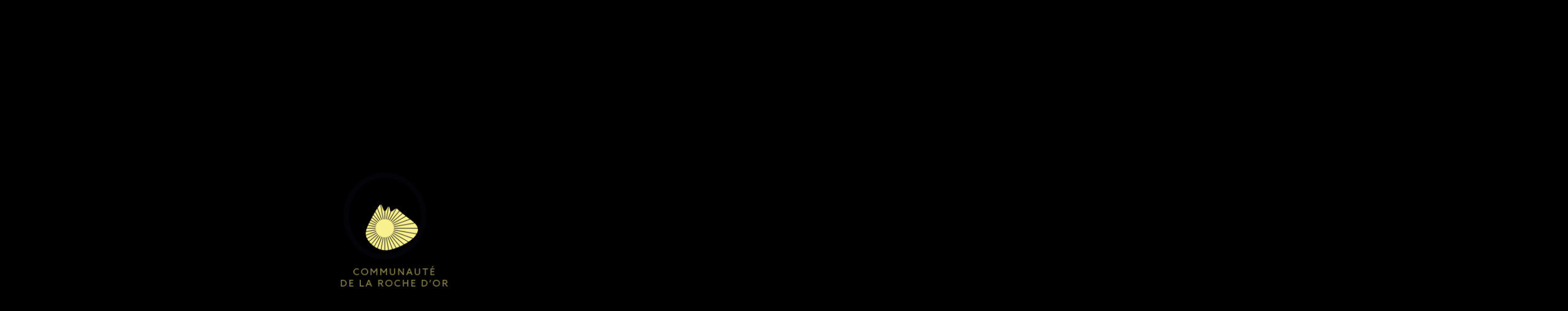

--- FILE ---
content_type: text/html; charset=UTF-8
request_url: https://www.rochedor.fr/en/
body_size: 18351
content:
<!DOCTYPE html>
<html lang="en">
<head>
    <meta charset="utf-8">
    <meta name="viewport" content="width=device-width, initial-scale=1.0">
    <meta http-equiv="X-UA-Compatible" content="ie=edge">
    <title>Homepage  - La Roche d'Or</title>
            <link rel="canonical" href="https://www.rochedor.fr/en" />

        <link rel="stylesheet" href="https://use.typekit.net/ozm6rkb.css">
        <link rel="stylesheet" href="https://fonts.googleapis.com/css?family=Playfair+Display">
    <link rel="stylesheet" href="https://use.typekit.net/vaw2sbi.css">
    <link rel="stylesheet" href="/build/css/main.6f0b32ae.css">
        <meta name="description" content="The homepage description">        <link rel="stylesheet" href="/build/css/home.df26fcde.css">
            <link rel="stylesheet" href="/build/css/intro.d9b06c17.css">
    </head>
<body class="home section-1-active m-scene">
<body class="home section-1-active m-scene Homepage m-scene hidden-fade">
    <div class="header">
    <div class="left">
        <ul class="menu">
            <li data-menu="vgbhnj">
                <span>The community and our houses</span>
                <ul class="sub-menu" data-menu="vgbhnj">
                    <li><a href="/en/the-community">The <br>Community</a></li>
                    <li><a href="/en/the-beginning"><br>Founders</a></li>
                    <li><a href="/en/la-rochedor-en">La <br>Roche d'Or</a></li>
                    <li><a href="/en/fontanilles-en">Les <br>Fontanilles</a></li>
                </ul>
            </li>
            <li data-menu="gyhuji">
                <span>Retreats</span>
                <ul class="sub-menu" data-menu="gyhuji">
                    <li><a href="/en/take-part-in-a-retreat">Take part in <br>a retreat</a></li>
                    <li><a href="/en/retreats-at-la-roche-dor">Retreats <br>at La Roche d'Or</a></li>
                    <li><a href="/en/retreats-at-fontanilles">Retreats <br>at Fontanilles</a></li>
                    <li><a href="/en/speakers">Speakers</a></li>
                    <li class="mobileOnly"><a href="/en/choice-place">Calendar and registration</a></li>
                </ul>
            </li>
            <li class="mobileHide"><a href="/en/choice-place">Calendar and registration</a></li>
        </ul>
    </div>
    <div class="logo">
                <a class="normal" href="/en">
            <img id="mainLogo" src="/build/img/logo.svg" alt="La Roche d'Or">
        </a>
                <a class="editions" href="/en/publications-news">
            <img id="mainLogo" src="/build/img/logo-editions.svg" alt="Les Editions Roche d'Or">
        </a>
        <div id="logoTaglineContainer">
            <img id="logoTagline" src="/build/img/logo-text.png" width="170" border="0">
        </div>
    </div>
    <div class="right">
        <ul class="menu">
            <li data-menu="qzsedr" class="mobileOnly">
                <span>Editions Roche d'Or</span>
                <ul class="sub-menu" data-menu="qzsedr">
                    <li class="blank"></li>
                    <li class="blank"></li>
                    <li><a href="/site/biblio/doc/editions/Catalogue%20Editions%20compresse.pdf">Editions<br> Roche d'Or</a></li>
                </ul>
            </li>
            <li data-menu="hbgvfc">
                <span>Useful information</span>
                <ul class="sub-menu" data-menu="hbgvfc">
                    <li><a href="/en/useful-information-for-la-roche-dor">Useful information<br> for la Roche d'Or</a></li>
                    <li><a href="/en/useful-information-for-les-fontanilles">Useful information<br> for les Fontanilles</a></li>
                    <li><a href="/en/visiting-with-children">Visiting with<br> Children</a></li>
                    <li class="mobileHide"><a href="/en/friends-link">Friends<br> link</a></li>
                    <li class="mobileOnly"><a href="/en/terms-of-use" rel="nofollow">Terms of use</a></li>
                    <li class="mobileOnly"><a href="/en/legal-notices" rel="nofollow">Legal notice</a></li>
                    <li class="mobileOnly"><a href="/en/privacy-policy" rel="nofollow">Privacy and data protection policy</a></li>
                </ul>
            </li>
            <li data-menu="qzsedr" class="mobileHide">
                <span class="" title="Available on www.editionsrochedor.com">Editions Roche d'Or</span>
                <ul class="sub-menu" data-menu="qzsedr">
                    <li class="blank"></li>
                    <li class="blank"></li>
                    <li><a href="/site/biblio/doc/editions/Catalogue%20Editions%20compresse.pdf">Editions<br> Roche d'Or</a></li>
                </ul>
            </li>
            <li data-menu="defrgt">
                <span>Support us</span>
                <ul class="sub-menu" data-menu="defrgt">
                    <li class="blank"></li>
                    <li class="blank"></li>
                    <li class="blank"></li>
                    <li class="blank"></li>
                    <li class="blank"></li>
                    <li class="mobileHide"><a href="/en/one-time-donation">Donate</a></li>
                    <li class="mobileHide"><a href="/en/donate-time">Donate<br> your time</a></li>
                    <li class="mobileHide"><a href="/en/donate">Other forms<br> of donation</a></li>
                    <li class="mobileOnly"><a href="/en/one-time-donation" rel="nofollow">Donate</a></li>
                    <li class="mobileOnly"><a href="/en/donate-time">Donate<br> your time</a></li>
                    <li class="mobileOnly"><a href="/en/donate" rel="nofollow">Other forms of donation</a></li>
                </ul>
            </li>
            <li class="mobileOnly" data-menu="defrgt">
                <span>Contacts</span>
                <ul class="sub-menu" data-menu="defrgt">
                    <li class="blank"></li>
                    <li class="blank"></li>
                    <li class="mobileOnly"><a href="https://www.rochedor.fr/en/contact-us-ro" rel="nofollow">Contact Roche d&#039;Or</a></li>
                    <li class="mobileOnly"><a href="https://www.rochedor.fr/en/contact-us-ft" rel="nofollow">Contact Fontanilles</a></li>
                    <li class="mobileOnly"><a href="/en/friends-link" rel="nofollow">Friends links</a></li>
                </ul>
            </li>
    </div>
    <div class="options">
        <span class="cart-container full-screen">
                    </span>
        <div class="languages">
            <ul class="available">
                                                                                                            <li><a href=/fr?>fr</a></li>
                                                                                                <li><a href=/es?>es</a></li>
                                                                                                <li><a href=/de?>de</a></li>
                                                                                                <li><a href=/it?>it</a></li>
                                                                        </ul>
            <ul class="current">
                <li><a href=#>en</a></li>
            </ul>
        </div>
        <ul class="zoom">
            <li class="minus">A -</li>
            <li class="plus">A +</li>
        </ul>
    </div>
    <div class="burger hamburger hamburger--minus">
        <div class="hamburger-box">
            <div class="hamnburger-inner"></div>
        </div>
    </div>
    <span class="cart-container menu-reduced">
            </span>
</div>
<script type="text/template" class="cartCount-template">
    <% if (cartCount > 0) { %>
        <span class="counter"><%= cartCount %></span>
    <% } %>
</script>
    <h1>Communauté de la Roche d'Or</h1>
    <div class="intro">
        <div class="element">
            <div class="logo"></div>
        </div>
    </div>
    <div style="display:none;">
        <img src="/build/img/editions-new-s.jpg" width="1" height="1" border="0">
        <img src="/build/img/editions-new-xs.jpg" width="1" height="1" border="0">
        <img src="/build/img/editions-new-xxs.jpg" width="1" height="1" border="0">
        <img src="/build/img/communaute.jpg" width="1" height="1" border="0">
        <img src="/build/img/communaute-s.jpg" width="1" height="1" border="0">
        <img src="/build/img/communaute-xs.jpg" width="1" height="1" border="0">
        <img src="/build/img/communaute-xxs.jpg" width="1" height="1" border="0">
        <img src="/build/img/communaute-mobile.jpg" width="1" height="1" border="0">
        <img src="/build/img/calendar.jpg" width="1" height="1" border="0">
        <img src="/build/img/calendar-s.jpg" width="1" height="1" border="0">
        <img src="/build/img/calendar-xs.jpg" width="1" height="1" border="0">
        <img src="/build/img/calendar-xxs.jpg" width="1" height="1" border="0">
        <img src="/build/img/calendar-mobile.jpg" width="1" height="1" border="0">
        <img src="/build/img/retraites.jpg" width="1" height="1" border="0">
        <img src="/build/img/retraites-s.jpg" width="1" height="1" border="0">
        <img src="/build/img/retraites-xs.jpg" width="1" height="1" border="0">
        <img src="/build/img/retraites-xxs.jpg" width="1" height="1" border="0">
        <img src="/build/img/retraites-mobile.jpg" width="1" height="1" border="0">
        <img src="/build/img/infocontact.jpg" width="1" height="1" border="0">
        <img src="/build/img/infocontact-s.jpg" width="1" height="1" border="0">
        <img src="/build/img/infocontact-xs.jpg" width="1" height="1" border="0">
        <img src="/build/img/infocontact-xxs.jpg" width="1" height="1" border="0">
        <img src="/build/img/infocontact-mobile.jpg" width="1" height="1" border="0">
        <img src="/build/img/soutenir.jpg" width="1" height="1" border="0">
        <img src="/build/img/soutenir-s.jpg" width="1" height="1" border="0">
        <img src="/build/img/soutenir-xs.jpg" width="1" height="1" border="0">
        <img src="/build/img/soutenir-xxs.jpg" width="1" height="1" border="0">
        <img src="/build/img/soutenir-mobile.jpg" width="1" height="1" border="0">
    </div>
    <img class="background desktop" src="/build/img/background-home-desktop.jpg"/>
    <img class="background mobile" src="/build/img/background-home-mobile.jpg"/>
    <div class="overlay"></div>

    <div class="sections">
        <div class="section section-1">
            <div class="home-action-buttons">
                <div class="home-action-button-wrapper">
                    <a class="button yellow action-button" href="/en/choice-place">
                        I want to participate in a retreat
                    </a>
                    <a class="button yellow action-button"
                       href="/en/one-time-donation">
                        I wish to make a donation
                    </a>
                </div>
            </div>
            <div class="box">
                <h2>
                    <small>The Community</small>
                                            And His House
                                    </h2>
                                    <p>
                        <span>It is all about proclaiming the Gospel with intense devotion, in the most suited way to today’s world <strong>Florin CALLERAND</strong></span><br />

                    </p>
                                <a class="button yellow"
                   href="/en/the-community">Discover <img
                            class="button-arrow" src="/build/img/button-arrow-right-yellow.png"></a>
            </div>
            <div class="scroll-down">
                <img src="/build/img/scroll-en.png"
                     alt="Déroulez pour voir la suite">
            </div>
                    </div>
        <div class="section section-2">
            <div class="box">
                <h2>
                    <small>Retreats</small>
                                            
                                    </h2>
                <p>
                    <span>God is not someone you need to find, he reveals himself <strong>Florin CALLERAND</strong></span><br />

                </p>
                <a class="button yellow"
                   href="/en/take-part-in-a-retreat">Discover <img
                            class="button-arrow" src="/build/img/button-arrow-right-yellow.png"></a>
            </div>
            <div class="scroll-down">
                <img src="/build/img/scroll-en.png"
                     alt="Déroulez pour voir la suite">
            </div>
        </div>
        <div class="section section-3">
            <div class="box">
                <h2>
                    <small>The</small>
                                            Calendar
                                    </h2>
                <p>
                    <span>My word will bear fruits in what I sent it to do! <strong>Isaiah, 55, 11</strong></span><br />

                </p>
                <a class="button yellow"
                   href="/en/choice-place">Discover <img
                            class="button-arrow" src="/build/img/button-arrow-right-yellow.png"></a>
            </div>
            <div class="scroll-down">
                <img src="/build/img/scroll-en.png"
                     alt="Déroulez pour voir la suite">
            </div>
        </div>
        <div class="section section-4">
            <div class="box">
                <h2>
                    <small>Support us</small>
                                            
                                    </h2>
                <p>
                    <span>Always go forth with The one who is our only future <strong>Roger ROBERT</strong></span><br />

                </p>
                <a class="button yellow"
                   href="/en/one-time-donation">Discover <img
                            class="button-arrow" src="/build/img/button-arrow-right-yellow.png"></a>
            </div>
            <div class="scroll-down">
                <img src="/build/img/scroll-en.png"
                     alt="Déroulez pour voir la suite">
            </div>
        </div>
        <div class="section section-5">
            <div class="box">
                <h2>
                    <small>Editions </small>
                                            Roche d'Or
                                    </h2>
                <p>
                    <span>What we have heard, what we have seen with our eyes, what we have observed… <strong>1 John 1:1</strong></span><br />

                </p>
                <a class="button yellow" href="/">Discover <img
                            class="button-arrow" src="/build/img/button-arrow-right-yellow.png"></a>
            </div>
            <div class="scroll-down">
                <img src="/build/img/scroll-en.png"
                     alt="Déroulez pour voir la suite">
            </div>
        </div>
        <div class="section section-6">
            <div class="box">
                <h2>
                    <small>Useful Information</small>
                                            
                                    </h2>
                <p>
                    <span>Walk with God as you do with a friend, he will show you his way of seeing the world <strong>Roger ROBERT</strong></span><br />

                </p>
                <a class="button yellow"
                   href="/en/useful-information-for-la-roche-dor">Discover
                    <img
                            class="button-arrow" src="/build/img/button-arrow-right-yellow.png"></a>
            </div>
        </div>
    </div>
<div class="footer">
    <div class="hover" style="background-image:url(/assets/img/bg-fallback.jpg);">
        <div class="bottom">
            <div class="column">
                <span>The community and our houses</span>
                <a href=/en/the-community rel="nofollow">The Community</a>
                <a href="/en/the-beginning" rel="nofollow">Founders</a>
                <a href="/en/la-rochedor-en" rel="nofollow">La Roche d&#039;Or</a>
                <a href="/en/fontanilles-en" rel="nofollow">Les Fontanilles</a>
            </div>
            <div class="column">
                <span>Retreats</span>
                <a href=/en/take-part-in-a-retreat rel="nofollow">Take part in a retreat</a>
                <a href=/en/retreats-at-la-roche-dor rel="nofollow">Retreats at La Roche d&#039;Or</a>
                <a href=/en/retreats-at-fontanilles rel="nofollow">Retreats at Fontanilles</a>
                <a href=/en/speakers rel="nofollow">Speakers</a>
                <a href=/en/list-retreats rel="nofollow">Calendar and registration</a>
            </div>
            <div class="column">
                <span class="" title="Available on www.editionsrochedor.com">Editions Roche d&#039;Or</span>
                <a href="/site/biblio/doc/editions/Catalogue%20Editions%20compresse.pdf" target="_blank">Editions Roche d&#039;Or</a>
                <a href="/en/publications-news">New additions</a>
                <a href="/en/publications-collections">Collections</a>
            </div>
            <div class="column">
                <span>Practical and legal information</span>
                <a href="/en/useful-information-for-la-roche-dor" rel="nofollow">Useful information for la Roche d&#039;Or</a>
                <a href="/en/useful-information-for-les-fontanilles" rel="nofollow">Useful information for les Fontanilles</a>
                <a href="/en/visiting-with-children" rel="nofollow">Welcoming children and young people</a>
                <a href="/en/terms-of-use" rel="nofollow">Terms of use</a>
                <a href="/en/legal-notices" rel="nofollow">Legal notice</a>
                <a href="/en/privacy-policy" rel="nofollow">Privacy and data protection policy</a>
                            </div>
            <div class="column">
                <span>Support and contact us</span>
                <a href="/en/one-time-donation" rel="nofollow">Donate</a>
                <a href="/en/donate-time" rel="nofollow">Donate your time</a>
                <a href="/en/donate" rel="nofollow">Other forms of donation</a>
                <a href="https://www.rochedor.fr/en/contact-us-ro" rel="nofollow">Contact Roche d&#039;Or</a>
                <a href="https://www.rochedor.fr/en/contact-us-ft" rel="nofollow">Contact Fontanilles</a>
                <a href="/en/friends-link" rel="nofollow">Friends links</a>
            </div>
        </div>
    </div>
</div>
<script type="application/json" class="locale-json">en</script>
<script>
    var flashbags = []
</script>
<script src="/build/js/main.a0910624.js"></script>
<script src="/build/js/transition.28bb7d05.js"></script>
<script type="text/json" id="#translationsData" data-translations="{&quot;This value should be false.&quot;:&quot;This value should be false.&quot;,&quot;This value should be true.&quot;:&quot;This value should be true.&quot;,&quot;This value should be of type {{ type }}.&quot;:&quot;This value should be of type {{ type }}.&quot;,&quot;This value should be blank.&quot;:&quot;This value should be blank.&quot;,&quot;The value you selected is not a valid choice.&quot;:&quot;The value you selected is not a valid choice.&quot;,&quot;You must select at least {{ limit }} choice.|You must select at least {{ limit }} choices.&quot;:&quot;You must select at least {{ limit }} choice.|You must select at least {{ limit }} choices.&quot;,&quot;You must select at most {{ limit }} choice.|You must select at most {{ limit }} choices.&quot;:&quot;You must select at most {{ limit }} choice.|You must select at most {{ limit }} choices.&quot;,&quot;One or more of the given values is invalid.&quot;:&quot;One or more of the given values is invalid.&quot;,&quot;This field was not expected.&quot;:&quot;This field was not expected.&quot;,&quot;This field is missing.&quot;:&quot;This field is missing.&quot;,&quot;This value is not a valid date.&quot;:&quot;This value is not a valid date.&quot;,&quot;This value is not a valid datetime.&quot;:&quot;This value is not a valid datetime.&quot;,&quot;This value is not a valid email address.&quot;:&quot;This value is not a valid email address.&quot;,&quot;The file could not be found.&quot;:&quot;The file could not be found.&quot;,&quot;The file is not readable.&quot;:&quot;The file is not readable.&quot;,&quot;The file is too large ({{ size }} {{ suffix }}). Allowed maximum size is {{ limit }} {{ suffix }}.&quot;:&quot;The file is too large ({{ size }} {{ suffix }}). Allowed maximum size is {{ limit }} {{ suffix }}.&quot;,&quot;The mime type of the file is invalid ({{ type }}). Allowed mime types are {{ types }}.&quot;:&quot;The mime type of the file is invalid ({{ type }}). Allowed mime types are {{ types }}.&quot;,&quot;This value should be {{ limit }} or less.&quot;:&quot;This value should be {{ limit }} or less.&quot;,&quot;This value is too long. It should have {{ limit }} character or less.|This value is too long. It should have {{ limit }} characters or less.&quot;:&quot;This value is too long. It should have {{ limit }} character or less.|This value is too long. It should have {{ limit }} characters or less.&quot;,&quot;This value should be {{ limit }} or more.&quot;:&quot;This value should be {{ limit }} or more.&quot;,&quot;This value is too short. It should have {{ limit }} character or more.|This value is too short. It should have {{ limit }} characters or more.&quot;:&quot;This value is too short. It should have {{ limit }} character or more.|This value is too short. It should have {{ limit }} characters or more.&quot;,&quot;This value should not be blank.&quot;:&quot;This value should not be blank.&quot;,&quot;This value should not be null.&quot;:&quot;This value should not be null.&quot;,&quot;This value should be null.&quot;:&quot;This value should be null.&quot;,&quot;This value is not valid.&quot;:&quot;This value is not valid.&quot;,&quot;This value is not a valid time.&quot;:&quot;This value is not a valid time.&quot;,&quot;This value is not a valid URL.&quot;:&quot;This value is not a valid URL.&quot;,&quot;The two values should be equal.&quot;:&quot;The two values should be equal.&quot;,&quot;The file is too large. Allowed maximum size is {{ limit }} {{ suffix }}.&quot;:&quot;The file is too large. Allowed maximum size is {{ limit }} {{ suffix }}.&quot;,&quot;The file is too large.&quot;:&quot;The file is too large.&quot;,&quot;The file could not be uploaded.&quot;:&quot;The file could not be uploaded.&quot;,&quot;This value should be a valid number.&quot;:&quot;This value should be a valid number.&quot;,&quot;This file is not a valid image.&quot;:&quot;This file is not a valid image.&quot;,&quot;This is not a valid IP address.&quot;:&quot;This value is not a valid IP address.&quot;,&quot;This value is not a valid language.&quot;:&quot;This value is not a valid language.&quot;,&quot;This value is not a valid locale.&quot;:&quot;This value is not a valid locale.&quot;,&quot;This value is not a valid country.&quot;:&quot;This value is not a valid country.&quot;,&quot;This value is already used.&quot;:&quot;This value is already used.&quot;,&quot;The size of the image could not be detected.&quot;:&quot;The size of the image could not be detected.&quot;,&quot;The image width is too big ({{ width }}px). Allowed maximum width is {{ max_width }}px.&quot;:&quot;The image width is too big ({{ width }}px). Allowed maximum width is {{ max_width }}px.&quot;,&quot;The image width is too small ({{ width }}px). Minimum width expected is {{ min_width }}px.&quot;:&quot;The image width is too small ({{ width }}px). Minimum width expected is {{ min_width }}px.&quot;,&quot;The image height is too big ({{ height }}px). Allowed maximum height is {{ max_height }}px.&quot;:&quot;The image height is too big ({{ height }}px). Allowed maximum height is {{ max_height }}px.&quot;,&quot;The image height is too small ({{ height }}px). Minimum height expected is {{ min_height }}px.&quot;:&quot;The image height is too small ({{ height }}px). Minimum height expected is {{ min_height }}px.&quot;,&quot;This value should be the user&#039;s current password.&quot;:&quot;This value should be the user&#039;s current password.&quot;,&quot;This value should have exactly {{ limit }} character.|This value should have exactly {{ limit }} characters.&quot;:&quot;This value should have exactly {{ limit }} character.|This value should have exactly {{ limit }} characters.&quot;,&quot;The file was only partially uploaded.&quot;:&quot;The file was only partially uploaded.&quot;,&quot;No file was uploaded.&quot;:&quot;No file was uploaded.&quot;,&quot;No temporary folder was configured in php.ini.&quot;:&quot;No temporary folder was configured in php.ini, or the configured folder does not exist.&quot;,&quot;Cannot write temporary file to disk.&quot;:&quot;Cannot write temporary file to disk.&quot;,&quot;A PHP extension caused the upload to fail.&quot;:&quot;A PHP extension caused the upload to fail.&quot;,&quot;This collection should contain {{ limit }} element or more.|This collection should contain {{ limit }} elements or more.&quot;:&quot;This collection should contain {{ limit }} element or more.|This collection should contain {{ limit }} elements or more.&quot;,&quot;This collection should contain {{ limit }} element or less.|This collection should contain {{ limit }} elements or less.&quot;:&quot;This collection should contain {{ limit }} element or less.|This collection should contain {{ limit }} elements or less.&quot;,&quot;This collection should contain exactly {{ limit }} element.|This collection should contain exactly {{ limit }} elements.&quot;:&quot;This collection should contain exactly {{ limit }} element.|This collection should contain exactly {{ limit }} elements.&quot;,&quot;Invalid card number.&quot;:&quot;Invalid card number.&quot;,&quot;Unsupported card type or invalid card number.&quot;:&quot;Unsupported card type or invalid card number.&quot;,&quot;This is not a valid International Bank Account Number (IBAN).&quot;:&quot;This value is not a valid International Bank Account Number (IBAN).&quot;,&quot;This value is not a valid ISBN-10.&quot;:&quot;This value is not a valid ISBN-10.&quot;,&quot;This value is not a valid ISBN-13.&quot;:&quot;This value is not a valid ISBN-13.&quot;,&quot;This value is neither a valid ISBN-10 nor a valid ISBN-13.&quot;:&quot;This value is neither a valid ISBN-10 nor a valid ISBN-13.&quot;,&quot;This value is not a valid ISSN.&quot;:&quot;This value is not a valid ISSN.&quot;,&quot;This value is not a valid currency.&quot;:&quot;This value is not a valid currency.&quot;,&quot;This value should be equal to {{ compared_value }}.&quot;:&quot;This value should be equal to {{ compared_value }}.&quot;,&quot;This value should be greater than {{ compared_value }}.&quot;:&quot;This value should be greater than {{ compared_value }}.&quot;,&quot;This value should be greater than or equal to {{ compared_value }}.&quot;:&quot;This value should be greater than or equal to {{ compared_value }}.&quot;,&quot;This value should be identical to {{ compared_value_type }} {{ compared_value }}.&quot;:&quot;This value should be identical to {{ compared_value_type }} {{ compared_value }}.&quot;,&quot;This value should be less than {{ compared_value }}.&quot;:&quot;This value should be less than {{ compared_value }}.&quot;,&quot;This value should be less than or equal to {{ compared_value }}.&quot;:&quot;This value should be less than or equal to {{ compared_value }}.&quot;,&quot;This value should not be equal to {{ compared_value }}.&quot;:&quot;This value should not be equal to {{ compared_value }}.&quot;,&quot;This value should not be identical to {{ compared_value_type }} {{ compared_value }}.&quot;:&quot;This value should not be identical to {{ compared_value_type }} {{ compared_value }}.&quot;,&quot;The image ratio is too big ({{ ratio }}). Allowed maximum ratio is {{ max_ratio }}.&quot;:&quot;The image ratio is too big ({{ ratio }}). Allowed maximum ratio is {{ max_ratio }}.&quot;,&quot;The image ratio is too small ({{ ratio }}). Minimum ratio expected is {{ min_ratio }}.&quot;:&quot;The image ratio is too small ({{ ratio }}). Minimum ratio expected is {{ min_ratio }}.&quot;,&quot;The image is square ({{ width }}x{{ height }}px). Square images are not allowed.&quot;:&quot;The image is square ({{ width }}x{{ height }}px). Square images are not allowed.&quot;,&quot;The image is landscape oriented ({{ width }}x{{ height }}px). Landscape oriented images are not allowed.&quot;:&quot;The image is landscape oriented ({{ width }}x{{ height }}px). Landscape oriented images are not allowed.&quot;,&quot;The image is portrait oriented ({{ width }}x{{ height }}px). Portrait oriented images are not allowed.&quot;:&quot;The image is portrait oriented ({{ width }}x{{ height }}px). Portrait oriented images are not allowed.&quot;,&quot;An empty file is not allowed.&quot;:&quot;An empty file is not allowed.&quot;,&quot;The host could not be resolved.&quot;:&quot;The host could not be resolved.&quot;,&quot;This value does not match the expected {{ charset }} charset.&quot;:&quot;This value does not match the expected {{ charset }} charset.&quot;,&quot;This is not a valid Business Identifier Code (BIC).&quot;:&quot;This value is not a valid Business Identifier Code (BIC).&quot;,&quot;Error&quot;:&quot;Error&quot;,&quot;This is not a valid UUID.&quot;:&quot;This value is not a valid UUID.&quot;,&quot;This value should be a multiple of {{ compared_value }}.&quot;:&quot;This value should be a multiple of {{ compared_value }}.&quot;,&quot;This Business Identifier Code (BIC) is not associated with IBAN {{ iban }}.&quot;:&quot;This Business Identifier Code (BIC) is not associated with IBAN {{ iban }}.&quot;,&quot;This value should be valid JSON.&quot;:&quot;This value should be valid JSON.&quot;,&quot;This collection should contain only unique elements.&quot;:&quot;This collection should contain only unique elements.&quot;,&quot;This value should be positive.&quot;:&quot;This value should be positive.&quot;,&quot;This value should be either positive or zero.&quot;:&quot;This value should be either positive or zero.&quot;,&quot;This value should be negative.&quot;:&quot;This value should be negative.&quot;,&quot;This value should be either negative or zero.&quot;:&quot;This value should be either negative or zero.&quot;,&quot;This value is not a valid timezone.&quot;:&quot;This value is not a valid timezone.&quot;,&quot;This password has been leaked in a data breach, it must not be used. Please use another password.&quot;:&quot;This password has been leaked in a data breach, it must not be used. Please use another password.&quot;,&quot;This value should be between {{ min }} and {{ max }}.&quot;:&quot;This value should be between {{ min }} and {{ max }}.&quot;,&quot;This value is not a valid hostname.&quot;:&quot;This value is not a valid hostname.&quot;,&quot;The number of elements in this collection should be a multiple of {{ compared_value }}.&quot;:&quot;The number of elements in this collection should be a multiple of {{ compared_value }}.&quot;,&quot;This value should satisfy at least one of the following constraints:&quot;:&quot;This value should satisfy at least one of the following constraints:&quot;,&quot;Each element of this collection should satisfy its own set of constraints.&quot;:&quot;Each element of this collection should satisfy its own set of constraints.&quot;,&quot;This value is not a valid International Securities Identification Number (ISIN).&quot;:&quot;This value is not a valid International Securities Identification Number (ISIN).&quot;,&quot;This value should be a valid expression.&quot;:&quot;This value should be a valid expression.&quot;,&quot;This value is not a valid CSS color.&quot;:&quot;This value is not a valid CSS color.&quot;,&quot;This value is not a valid CIDR notation.&quot;:&quot;This value is not a valid CIDR notation.&quot;,&quot;The value of the netmask should be between {{ min }} and {{ max }}.&quot;:&quot;The value of the netmask should be between {{ min }} and {{ max }}.&quot;,&quot;The filename is too long. It should have {{ filename_max_length }} character or less.|The filename is too long. It should have {{ filename_max_length }} characters or less.&quot;:&quot;The filename is too long. It should have {{ filename_max_length }} character or less.|The filename is too long. It should have {{ filename_max_length }} characters or less.&quot;,&quot;The password strength is too low. Please use a stronger password.&quot;:&quot;The password strength is too low. Please use a stronger password.&quot;,&quot;This value contains characters that are not allowed by the current restriction-level.&quot;:&quot;This value contains characters that are not allowed by the current restriction-level.&quot;,&quot;Using invisible characters is not allowed.&quot;:&quot;Using invisible characters is not allowed.&quot;,&quot;Mixing numbers from different scripts is not allowed.&quot;:&quot;Mixing numbers from different scripts is not allowed.&quot;,&quot;Using hidden overlay characters is not allowed.&quot;:&quot;Using hidden overlay characters is not allowed.&quot;,&quot;The extension of the file is invalid ({{ extension }}). Allowed extensions are {{ extensions }}.&quot;:&quot;The extension of the file is invalid ({{ extension }}). Allowed extensions are {{ extensions }}.&quot;,&quot;The detected character encoding is invalid ({{ detected }}). Allowed encodings are {{ encodings }}.&quot;:&quot;The detected character encoding is invalid ({{ detected }}). Allowed encodings are {{ encodings }}.&quot;,&quot;This value is not a valid MAC address.&quot;:&quot;This value is not a valid MAC address.&quot;,&quot;This URL is missing a top-level domain.&quot;:&quot;This URL is missing a top-level domain.&quot;,&quot;This value is too short. It should contain at least one word.|This value is too short. It should contain at least {{ min }} words.&quot;:&quot;This value is too short. It should contain at least one word.|This value is too short. It should contain at least {{ min }} words.&quot;,&quot;This value is too long. It should contain one word.|This value is too long. It should contain {{ max }} words or less.&quot;:&quot;This value is too long. It should contain one word.|This value is too long. It should contain {{ max }} words or less.&quot;,&quot;This value does not represent a valid week in the ISO 8601 format.&quot;:&quot;This value does not represent a valid week in the ISO 8601 format.&quot;,&quot;This value is not a valid week.&quot;:&quot;This value is not a valid week.&quot;,&quot;This value should not be before week \&quot;{{ min }}\&quot;.&quot;:&quot;This value should not be before week \&quot;{{ min }}\&quot;.&quot;,&quot;This value should not be after week \&quot;{{ max }}\&quot;.&quot;:&quot;This value should not be after week \&quot;{{ max }}\&quot;.&quot;,&quot;This form should not contain extra fields.&quot;:&quot;This form should not contain extra fields.&quot;,&quot;The uploaded file was too large. Please try to upload a smaller file.&quot;:&quot;The uploaded file was too large. Please try to upload a smaller file.&quot;,&quot;The CSRF token is invalid. Please try to resubmit the form.&quot;:&quot;The CSRF token is invalid. Please try to resubmit the form.&quot;,&quot;This value is not a valid HTML5 color.&quot;:&quot;This value is not a valid HTML5 color.&quot;,&quot;Please enter a valid birthdate.&quot;:&quot;Please enter a valid birthdate.&quot;,&quot;The selected choice is invalid.&quot;:&quot;The selected choice is invalid.&quot;,&quot;The collection is invalid.&quot;:&quot;The collection is invalid.&quot;,&quot;Please select a valid color.&quot;:&quot;Please select a valid color.&quot;,&quot;Please select a valid country.&quot;:&quot;Please select a valid country.&quot;,&quot;Please select a valid currency.&quot;:&quot;Please select a valid currency.&quot;,&quot;Please choose a valid date interval.&quot;:&quot;Please choose a valid date interval.&quot;,&quot;Please enter a valid date and time.&quot;:&quot;Please enter a valid date and time.&quot;,&quot;Please enter a valid date.&quot;:&quot;Please enter a valid date.&quot;,&quot;Please select a valid file.&quot;:&quot;Please select a valid file.&quot;,&quot;The hidden field is invalid.&quot;:&quot;The hidden field is invalid.&quot;,&quot;Please enter an integer.&quot;:&quot;Please enter an integer.&quot;,&quot;Please select a valid language.&quot;:&quot;Please select a valid language.&quot;,&quot;Please select a valid locale.&quot;:&quot;Please select a valid locale.&quot;,&quot;Please enter a valid money amount.&quot;:&quot;Please enter a valid money amount.&quot;,&quot;Please enter a number.&quot;:&quot;Please enter a number.&quot;,&quot;The password is invalid.&quot;:&quot;The password is invalid.&quot;,&quot;Please enter a percentage value.&quot;:&quot;Please enter a percentage value.&quot;,&quot;The values do not match.&quot;:&quot;The values do not match.&quot;,&quot;Please enter a valid time.&quot;:&quot;Please enter a valid time.&quot;,&quot;Please select a valid timezone.&quot;:&quot;Please select a valid timezone.&quot;,&quot;Please enter a valid URL.&quot;:&quot;Please enter a valid URL.&quot;,&quot;Please enter a valid search term.&quot;:&quot;Please enter a valid search term.&quot;,&quot;Please provide a valid phone number.&quot;:&quot;Please provide a valid phone number.&quot;,&quot;The checkbox has an invalid value.&quot;:&quot;The checkbox has an invalid value.&quot;,&quot;Please enter a valid email address.&quot;:&quot;Please enter a valid email address.&quot;,&quot;Please select a valid option.&quot;:&quot;Please select a valid option.&quot;,&quot;Please select a valid range.&quot;:&quot;Please select a valid range.&quot;,&quot;Please enter a valid week.&quot;:&quot;Please enter a valid week.&quot;,&quot;Email already taken&quot;:&quot;&quot;,&quot;Username already taken&quot;:&quot;&quot;,&quot;validation.password.length&quot;:&quot;&quot;,&quot;form.message.passwords_mismatch&quot;:&quot;&quot;,&quot;validation.email.already_used&quot;:&quot;&quot;,&quot;An authentication exception occurred.&quot;:&quot;An authentication exception occurred.&quot;,&quot;Authentication credentials could not be found.&quot;:&quot;Authentication credentials could not be found.&quot;,&quot;Authentication request could not be processed due to a system problem.&quot;:&quot;Authentication request could not be processed due to a system problem.&quot;,&quot;Invalid credentials.&quot;:&quot;Invalid credentials.&quot;,&quot;Cookie has already been used by someone else.&quot;:&quot;Cookie has already been used by someone else.&quot;,&quot;Not privileged to request the resource.&quot;:&quot;Not privileged to request the resource.&quot;,&quot;Invalid CSRF token.&quot;:&quot;Invalid CSRF token.&quot;,&quot;No authentication provider found to support the authentication token.&quot;:&quot;No authentication provider found to support the authentication token.&quot;,&quot;No session available, it either timed out or cookies are not enabled.&quot;:&quot;No session available, it either timed out or cookies are not enabled.&quot;,&quot;No token could be found.&quot;:&quot;No token could be found.&quot;,&quot;Username could not be found.&quot;:&quot;Username could not be found.&quot;,&quot;Account has expired.&quot;:&quot;Account has expired.&quot;,&quot;Credentials have expired.&quot;:&quot;Credentials have expired.&quot;,&quot;Account is disabled.&quot;:&quot;Account is disabled.&quot;,&quot;Account is locked.&quot;:&quot;Account is locked.&quot;,&quot;Too many failed login attempts, please try again later.&quot;:&quot;Too many failed login attempts, please try again later.&quot;,&quot;Invalid or expired login link.&quot;:&quot;Invalid or expired login link.&quot;,&quot;Too many failed login attempts, please try again in %minutes% minute.&quot;:&quot;Too many failed login attempts, please try again in %minutes% minute.&quot;,&quot;Too many failed login attempts, please try again in %minutes% minutes.&quot;:&quot;Too many failed login attempts, please try again in %minutes% minutes.&quot;,&quot;menu.one&quot;:&quot;The community and our houses&quot;,&quot;menu.two&quot;:&quot;Retreats&quot;,&quot;menu.three&quot;:&quot;Calendar&quot;,&quot;menu.one.one&quot;:&quot;The &lt;br&gt;Community&quot;,&quot;menu.one.two&quot;:&quot;&lt;br&gt;Founders&quot;,&quot;menu.one.three&quot;:&quot;La &lt;br&gt;Roche d&#039;Or&quot;,&quot;menu.one.four&quot;:&quot;Les &lt;br&gt;Fontanilles&quot;,&quot;menu.two.one&quot;:&quot;Take part in &lt;br&gt;a retreat&quot;,&quot;menu.two.two&quot;:&quot;Retreats &lt;br&gt;at La Roche d&#039;Or&quot;,&quot;menu.two.three&quot;:&quot;Retreats &lt;br&gt;at Fontanilles&quot;,&quot;menu.two.four&quot;:&quot;Speakers&quot;,&quot;menu.four&quot;:&quot;Useful information&quot;,&quot;menu.five&quot;:&quot;Editions Roche d&#039;Or&quot;,&quot;menu.six&quot;:&quot;Support us&quot;,&quot;menu.four.one&quot;:&quot;Useful information&lt;br&gt; for la Roche d&#039;Or&quot;,&quot;menu.four.two&quot;:&quot;Useful information&lt;br&gt; for les Fontanilles&quot;,&quot;menu.four.three&quot;:&quot;Visiting with&lt;br&gt; Children&quot;,&quot;menu.four.four&quot;:&quot;Friends&lt;br&gt; link&quot;,&quot;menu.five.one&quot;:&quot;Editions&lt;br&gt; Roche d&#039;Or&quot;,&quot;menu.five.two&quot;:&quot;New additions&quot;,&quot;menu.five.three&quot;:&quot;Collections&quot;,&quot;menu.six.one&quot;:&quot;Donate&quot;,&quot;menu.six.two&quot;:&quot;Other forms&lt;br&gt; of donation&quot;,&quot;filter.title.site&quot;:&quot;Websites&quot;,&quot;filter.title.type&quot;:&quot;Types&quot;,&quot;filter.title.intervenants&quot;:&quot;Speakers&quot;,&quot;filter.title.traductions&quot;:&quot;Translations&quot;,&quot;filter.inner.default&quot;:&quot;Select&quot;,&quot;filter.inner.selection.singular&quot;:&quot;selection&quot;,&quot;filter.inner.selection.plural&quot;:&quot;selections&quot;,&quot;filter.inner.date.in&quot;:&quot;From&quot;,&quot;filter.inner.date.out&quot;:&quot;To&quot;,&quot;filter.inner.submit&quot;:&quot;Ok&quot;,&quot;filter.title.keyword&quot;:&quot;Retreats&quot;,&quot;filter.inner.keyword&quot;:&quot;Key word&quot;,&quot;retreats.table.head.dates&quot;:&quot;Date&quot;,&quot;retreats.table.head.site&quot;:&quot;Website&quot;,&quot;retreats.table.head.event&quot;:&quot;Retreat title&quot;,&quot;retreats.table.head.speakers&quot;:&quot;Speaker&quot;,&quot;retreats.table.head.type&quot;:&quot;Type&quot;,&quot;retreats.table.head.duration&quot;:&quot;Duration&quot;,&quot;retreats.table.head.translations&quot;:&quot;Trans.&quot;,&quot;retreats.table.head.selections&quot;:&quot;Selections&quot;,&quot;filter.title.speakers&quot;:&quot;Speakers&quot;,&quot;filter.title.translations&quot;:&quot;Translations&quot;,&quot;admin.title&quot;:&quot;Dashboard&quot;,&quot;calendar.registration.one.title&quot;:&quot;Login\/Sign-up&quot;,&quot;calendar.registration.two.title&quot;:&quot;Participants&quot;,&quot;calendar.registration.three.title&quot;:&quot;Confirm&quot;,&quot;calendar.registration.three.body&quot;:&quot;&lt;p&gt;&lt;strong&gt;A response to your request will be sent to you shortly&lt;\/strong&gt; by e-mail. The outcome of your request depends on the number of places still available and on our ability to welcome and host you in the best possible conditions.&lt;\/p&gt;&lt;p&gt;A copy of this message has just been sent to you. If you do not receive an e-mail in the next few minutes, please check the SPAM or junk folders of your inbox.&lt;\/p&gt;&quot;,&quot;calendar.registration.one.title.connection&quot;:&quot;Login&quot;,&quot;calendar.registration.one.title.registration&quot;:&quot;My identity \/ My contact details&quot;,&quot;calendar.registration.summary.title&quot;:&quot;Summary&quot;,&quot;calendar.registration.summary.title.retreat&quot;:&quot;Retreat&quot;,&quot;calendar.registration.summary.title.participants&quot;:&quot;Participants&quot;,&quot;calendar.registration.one.body&quot;:&quot;You are logged in as %name%, would you like to continue?&quot;,&quot;main.yes&quot;:&quot;Yes&quot;,&quot;main.no&quot;:&quot;No&quot;,&quot;form.id&quot;:&quot;User&quot;,&quot;form.password&quot;:&quot;Password (minimum 8 characters)&quot;,&quot;form.password-login&quot;:&quot;Password&quot;,&quot;form.ok&quot;:&quot;Ok&quot;,&quot;form.civility.mr&quot;:&quot;Mr.&quot;,&quot;form.civility.mme&quot;:&quot;Mrs\/Miss\/Ms.&quot;,&quot;form.surname&quot;:&quot;First name&quot;,&quot;form.surname.contact&quot;:&quot;* First name&quot;,&quot;form.name&quot;:&quot;Surname&quot;,&quot;form.name.contact&quot;:&quot;* Surname&quot;,&quot;form.address&quot;:&quot;Address&quot;,&quot;form.zipcode&quot;:&quot;Postcode&quot;,&quot;form.city&quot;:&quot;Town&quot;,&quot;form.country&quot;:&quot;Country&quot;,&quot;form.phone&quot;:&quot;Telephone no.&quot;,&quot;form.mobile&quot;:&quot;Mobile&quot;,&quot;form.email&quot;:&quot;Email&quot;,&quot;form.birthday&quot;:&quot;Date of Birth (dd\/mm\/yyyy)&quot;,&quot;form.profession&quot;:&quot;Profession&quot;,&quot;form.submit&quot;:&quot;Ok&quot;,&quot;calendar.registration.two.title.you&quot;:&quot;You&quot;,&quot;calendar.registration.two.title.registered&quot;:&quot;Other participants in your group&quot;,&quot;calendar.registration.two.add_participant&quot;:&quot;+ Add a participant&quot;,&quot;calendar.registration.two.validate_participants&quot;:&quot;Confirm my request&quot;,&quot;form.username&quot;:&quot;Username&quot;,&quot;form.modify&quot;:&quot;Change&quot;,&quot;form.participate&quot;:&quot;Will take part&quot;,&quot;calendar.notify.attendee.subject&quot;:&quot;Sign-up request&quot;,&quot;news.title&quot;:&quot;News&quot;,&quot;news.button.discover&quot;:&quot;Discover product&quot;,&quot;form.label.password&quot;:&quot;Password&quot;,&quot;security.reset_password_request.subject&quot;:&quot;Reset password&quot;,&quot;form.label.password_repeat&quot;:&quot;Re-enter&quot;,&quot;security.reset.token_not_found&quot;:&quot;This reset link is no longer valid or does not exist&quot;,&quot;security.password_reset_success_message&quot;:&quot;&lt;p&gt;Your new password has been saved.&lt;\/p&gt;&lt;span&gt;To continue&lt;\/span&gt;&lt;ul style=\&quot;list-style: initial;  margin-left: 2rem;\&quot;&gt;&lt;li&gt;Use &lt;strong&gt;the username&lt;\/strong&gt; you received by email.&lt;\/li&gt;&lt;li&gt;You will be able to choose another username in your user profile.&lt;\/li&gt;&lt;\/ul&gt;&quot;,&quot;form.label.email&quot;:&quot;Email address&quot;,&quot;form.label.connection&quot;:&quot;Username&quot;,&quot;form.label.lastname&quot;:&quot;Surname&quot;,&quot;form.label.firstname&quot;:&quot;First name&quot;,&quot;form.label.gender&quot;:&quot;Civil status&quot;,&quot;form.label.male&quot;:&quot;Mr.&quot;,&quot;form.label.female&quot;:&quot;Mrs&quot;,&quot;form.label.miss&quot;:&quot;Miss&quot;,&quot;form.label.father&quot;:&quot;Father&quot;,&quot;form.label.sister&quot;:&quot;Sister&quot;,&quot;form.label.brother&quot;:&quot;Brother&quot;,&quot;form.label.address&quot;:&quot;Address&quot;,&quot;form.label.zipcode&quot;:&quot;Postcode&quot;,&quot;form.label.city&quot;:&quot;Town&quot;,&quot;form.label.country&quot;:&quot;Country&quot;,&quot;form.label.phone&quot;:&quot;Telephone no.&quot;,&quot;form.label.mobile&quot;:&quot;Mobile&quot;,&quot;form.label.birthday&quot;:&quot;Date of birth&quot;,&quot;form.label.job&quot;:&quot;Profession&quot;,&quot;password&quot;:&quot;Password&quot;,&quot;security.register&quot;:&quot;Register&quot;,&quot;calendar.registration.intro&quot;:&quot;You are about to register for a retreat. &lt;br&gt;Please fill in the following data if you wish to continue, if not, click &lt;a href=\&quot;%link%\&quot; id=\&quot;lien-choix-site\&quot;&gt;here&lt;\/a&gt; to return to the calendar.&quot;,&quot;calendar.registration.two.title.modify&quot;:&quot;Change participant&quot;,&quot;calendar.registration.two.title.registration&quot;:&quot;Add a participant&quot;,&quot;calendar.registration.one.body.connected&quot;:&quot;You are logged in as &lt;i&gt;%name%&lt;i&gt;, would you like to continue?&quot;,&quot;form.yes&quot;:&quot;Yes&quot;,&quot;form.no&quot;:&quot;No&quot;,&quot;calendar.registration.one.body.disconnected&quot;:&quot;Have you already take part in a retreat at la Roche d&#039;Or or les Fontanilles? &lt;span class=\&quot;italic\&quot;&gt;(we would like to know if we already have your contact details)&lt;\/span&gt;&quot;,&quot;form.continue&quot;:&quot;Continue&quot;,&quot;calendar.ok&quot;:&quot;OK&quot;,&quot;calendar.form.password.reset&quot;:&quot;Click here&quot;,&quot;form.disconnect&quot;:&quot;Logout&quot;,&quot;calendar.registration.two.title.modify.you&quot;:&quot;Change your registration sheet&quot;,&quot;calendar.registration.two.title.modify.him&quot;:&quot;Change participant&quot;,&quot;form.transport&quot;:&quot;Travelling by&quot;,&quot;form.memo&quot;:&quot;Comment&quot;,&quot;form.transport.perso&quot;:&quot;Travelling using your own transport&quot;,&quot;form.transport.train&quot;:&quot;Travelling by train&quot;,&quot;form.transport.avion&quot;:&quot;Travelling by plane&quot;,&quot;form.transport.bus&quot;:&quot;Travelling by bus&quot;,&quot;form.label.submit&quot;:&quot;Ok&quot;,&quot;form.message.verify_transport&quot;:&quot;Please indicate mode of transport for the following participants:&quot;,&quot;form.message.parent_must_be_adult&quot;:&quot;Children must be accompanied by an adult over the age of 18&quot;,&quot;form.message.date_invalid&quot;:&quot;The date you have selected is invalid&quot;,&quot;form.no_participants&quot;:&quot;No participants&quot;,&quot;form.civil&quot;:&quot;Civil status&quot;,&quot;form.relation&quot;:&quot;Relationship&quot;,&quot;form.colp&quot;:&quot;Organiser&quot;,&quot;calendar.days&quot;:&quot;d&quot;,&quot;filter.raz.button&quot;:&quot;Remove filters&quot;,&quot;form.password.reset&quot;:&quot;Reset password&quot;,&quot;form.password.reset.before&quot;:&quot; &lt;a class=\&quot;reset-track\&quot; href=\&quot;#reset\&quot; rel=\&quot;nofollow\&quot; onclick=\&quot;trackResetPassword(0)\&quot;&gt;Forgotten&lt;\/a&gt; or  &lt;a class=\&quot;reset-track\&quot; href=\&quot;#reset\&quot; rel=\&quot;nofollow\&quot; onclick=\&quot;trackResetPassword(1)\&quot;&gt;incorrect&lt;\/a&gt; username\/password?&quot;,&quot;security.bad_credentials&quot;:&quot;The login details you entered are incorrect&quot;,&quot;security.bad_credentials_3_try&quot;:&quot;To register, please contact our reception desk on 00 33 (0) 3.81.41.47.47&quot;,&quot;security.check_inbox&quot;:&quot;Please click on the email sent to your inbox to finish resetting your password. If you have not received an email please check your spam folder.&quot;,&quot;news.last_posts.title&quot;:&quot;Featured products&quot;,&quot;editions.seeallproducts&quot;:&quot;See the full collection&quot;,&quot;editions.filters.title&quot;:&quot;Refine your search&quot;,&quot;editions.filter.collections.title&quot;:&quot;By collections&quot;,&quot;editions.filter.collections.choose&quot;:&quot;Choose a collection&quot;,&quot;editions.filter.themes.title&quot;:&quot;By subject&quot;,&quot;cart.remove&quot;:&quot;_delete basket&quot;,&quot;cart.empty&quot;:&quot;_empty basket&quot;,&quot;editions.author&quot;:&quot;Author&quot;,&quot;editions.collection&quot;:&quot;Collection&quot;,&quot;editions.addtocart&quot;:&quot;Add to basket&quot;,&quot;editions.ebookversion&quot;:&quot;Ebook &quot;,&quot;order.registration.cart.title.1&quot;:&quot;Your basket&quot;,&quot;order.registration.one.title&quot;:&quot;Login\/Sign-up&quot;,&quot;order.registration.one.body.disconnected&quot;:&quot;Have you ordered from Editions Roche d&#039;Or before? (we would like to know if we already have your contact details)&quot;,&quot;order.registration.two.title&quot;:&quot;Client sheet&quot;,&quot;order.registration.two.title.you&quot;:&quot;Your data&quot;,&quot;order.registration.choose.adliv&quot;:&quot;Delivery address&quot;,&quot;form.choose.adliv&quot;:&quot;Delivery&quot;,&quot;select.ad.myAd&quot;:&quot;My address&quot;,&quot;select.ad.roche&quot;:&quot;Roche d&#039;Or book shop&quot;,&quot;select.ad.font&quot;:&quot;Fontanilles book shop&quot;,&quot;select.ad.other&quot;:&quot;Another address&quot;,&quot;order.choose.adliv&quot;:&quot;Delivery address&quot;,&quot;form.adresse&quot;:&quot;Address&quot;,&quot;order.registration.choose.country&quot;:&quot;Select delivery country&quot;,&quot;form.choose.country&quot;:&quot;Country&quot;,&quot;country.fr&quot;:&quot;France&quot;,&quot;country.en&quot;:&quot;United Kingdom&quot;,&quot;country.de&quot;:&quot;Germany&quot;,&quot;country.it&quot;:&quot;Italy&quot;,&quot;country.es&quot;:&quot;Spain&quot;,&quot;order.registration.choose.gift&quot;:&quot;Gift&quot;,&quot;order.choose.modpaie&quot;:&quot;Select payment method&quot;,&quot;form.choose.modpaie&quot;:&quot;Payment method&quot;,&quot;select.cb&quot;:&quot;Card&quot;,&quot;select.paypal&quot;:&quot;Paypal&quot;,&quot;editions.or&quot;:&quot;Or&quot;,&quot;editions.technicalreview.annee&quot;:&quot;editions.technical review.annee&quot;,&quot;editions.technicalreview.isbn&quot;:&quot;ISBN&quot;,&quot;editions.technicalreview&quot;:&quot;Data sheet&quot;,&quot;editions.technicalreview.dateparution&quot;:&quot;First published&quot;,&quot;editions.technicalreview.dimensions&quot;:&quot;Dimensions&quot;,&quot;editions.technicalreview.editeur&quot;:&quot;Publisher&quot;,&quot;editions.technicalreview.ean&quot;:&quot;EAN&quot;,&quot;editions.technicalreview.nbpage&quot;:&quot;No. of pages&quot;,&quot;editions.technicalreview.rubrique&quot;:&quot;Collection&quot;,&quot;editions.technicalreview.poids&quot;:&quot;Weight&quot;,&quot;cart.emptydelivery&quot;:&quot;None&quot;,&quot;form.message.recap_delivery&quot;:&quot;Delivery&quot;,&quot;form.message.recap_cartInfo&quot;:&quot;Basket summary&quot;,&quot;cart.emptycart&quot;:&quot;Empty basket&quot;,&quot;form.street&quot;:&quot;Street&quot;,&quot;form.societe&quot;:&quot;Company&quot;,&quot;order.summary.title.clients&quot;:&quot;Product summary&quot;,&quot;its.a.gift&quot;:&quot;Gift&quot;,&quot;order.gift.text&quot;:&quot;If this is a gift you can add a message for the person you are sending it to.&quot;,&quot;order.registration.one.body.connected&quot;:&quot;You are logged in as &lt;i&gt;%name%&lt;i&gt;, would you like to continue?&quot;,&quot;form.gift&quot;:&quot;Message&quot;,&quot;form.payment&quot;:&quot;Payment&quot;,&quot;go.to.order&quot;:&quot;Back to delivery&quot;,&quot;form.its.a.gift&quot;:&quot;Gift&quot;,&quot;form.validate.gift&quot;:&quot;Confirm message&quot;,&quot;form.no_clients&quot;:&quot;form.no_clients&quot;,&quot;form.suprmessage.gift&quot;:&quot;Delete message&quot;,&quot;security.user_exist&quot;:&quot;This email address is already registered.&quot;,&quot;user.security_child&quot;:&quot;Only adults aged over 18 can sign-up.&quot;,&quot;form.contact.title&quot;:&quot;Contact form&quot;,&quot;form.body&quot;:&quot;* Message&quot;,&quot;form.send&quot;:&quot;Send&quot;,&quot;title.connection&quot;:&quot;Login&quot;,&quot;form.title.connection&quot;:&quot;Login form&quot;,&quot;form.validate&quot;:&quot;Confirm&quot;,&quot;form.title.registration&quot;:&quot;Sign-up form&quot;,&quot;form.password.repeat&quot;:&quot;Re-enter password&quot;,&quot;contact.submit.success&quot;:&quot;Your message has been sent. Thank you for taking the time to write to us. &lt;br&gt; Go back to &lt;a href=\&quot;%url%\&quot;&gt;homepage&lt;\/a&gt;.&quot;,&quot;contact.ro.foradmin.subject&quot;:&quot;[RO] New message from&quot;,&quot;contact.ro.forclient.subject&quot;:&quot;Your message to la Roche d&#039;Or&quot;,&quot;contact.ft.forclient.subject&quot;:&quot;Your message to les Fontanilles&quot;,&quot;contact.ft.foradmin.subject&quot;:&quot;[FONTANILLES]  New message from&quot;,&quot;form.please.recaptcha&quot;:&quot;Please tick \&quot;I am not a robot\&quot; box&quot;,&quot;security.reset.intro&quot;:&quot;Please enter your new password in the form below&quot;,&quot;security.reset.title&quot;:&quot;&lt;small&gt;reset &lt;\/small&gt;Password&quot;,&quot;continue&quot;:&quot;OK&quot;,&quot;homepage&quot;:&quot;Home&quot;,&quot;return.to.calendar&quot;:&quot;Back to calendar&quot;,&quot;calendar&quot;:&quot;Calendar&quot;,&quot;form.reset&quot;:&quot;form.reset&quot;,&quot;form.message.child_must_come_with_adult&quot;:&quot;Children under the age of 16 must be accompanied by an adult&quot;,&quot;form.message.does_child_have_autpar&quot;:&quot;If you are registering a child under 18 :&lt;br&gt; Do they have the consent of a parent or guardian ?&quot;,&quot;form.civilite.mr&quot;:&quot;Mr.&quot;,&quot;form.civilite.mme&quot;:&quot;Mrs.&quot;,&quot;form.civilite.mlle&quot;:&quot;Miss&quot;,&quot;form.civilite.pere&quot;:&quot;Father&quot;,&quot;form.civilite.frere&quot;:&quot;Brother&quot;,&quot;form.civilite.soeur&quot;:&quot;Sister&quot;,&quot;form.civilite.abbe&quot;:&quot;Abbot&quot;,&quot;form.message.phone_invalid&quot;:&quot;Please enter at least one telephone number&quot;,&quot;calendar.registration.error&quot;:&quot;calendar.registration.error&quot;,&quot;calendar.registration.error.empty&quot;:&quot;Sorry, this retreat no longer exists. You can go back to the&lt;a href=\&quot;\/en\/retreat-list\&quot;&gt;calendar&lt;\/a&gt;.&quot;,&quot;calendar.registration.error.date&quot;:&quot;Sorry this retreat is no longer available. You can go back to the &lt;a href=\&quot;\/en\/retreat-list\&quot;&gt;calendar&lt;\/a&gt;.&quot;,&quot;form.email.please&quot;:&quot;Enter your email&quot;,&quot;form.email.contact&quot;:&quot;* Email&quot;,&quot;calendar.registration.three.header&quot;:&quot;&lt;p&gt;We would like to thank you for the interest you have shown in La Roche d\u2019Or. Your registration request reference number is :&lt;\/p&gt;&lt;p&gt;&lt;center&gt;&lt;br&gt;%entry_number%&lt;\/br&gt;&lt;\/center&gt;&lt;\/p&gt;&quot;,&quot;email-not-found&quot;:&quot;Email address not found&quot;,&quot;form.reinit&quot;:&quot;Reset&quot;,&quot;form.arriv&quot;:&quot;Arrival (hh:mm)&quot;,&quot;form.navette&quot;:&quot;I will take the community shuttle bus.&quot;,&quot;form.lieu&quot;:&quot;Arrival location&quot;,&quot;form.lieu.viotte&quot;:&quot;Viotte&quot;,&quot;form.cancel&quot;:&quot;Cancel&quot;,&quot;form.message.not_with_an_adult&quot;:&quot;is not accompanied by an adult&quot;,&quot;form.message.not_accompanied&quot;:&quot;is not accompanied&quot;,&quot;form.message.no_transport&quot;:&quot;does not have their own transport&quot;,&quot;participant_not_valid&quot;:&quot;This participant is invalid&quot;,&quot;form.message.participant_not_valid&quot;:&quot;This participant is invalid&quot;,&quot;security.username_exists&quot;:&quot;ID already taken  &lt;br\/&gt; Please suggest another one&quot;,&quot;security.password_request.not_found&quot;:&quot;We have not found your data. &lt;br&gt;Spelling mistake? Double-barrelled surname? Name order?&quot;,&quot;security.password_request.missing_infos&quot;:&quot;Missing information&quot;,&quot;form.lastname.please&quot;:&quot;Enter your surname&quot;,&quot;form.firstname.please&quot;:&quot;Enter your first name&quot;,&quot;security.password_too_small&quot;:&quot;You password must be at least 8 characters&quot;,&quot;order.summary.title.cart&quot;:&quot;Basket&quot;,&quot;form.update&quot;:&quot;Change your details&quot;,&quot;form.tvaintra&quot;:&quot;Intra-community VAT&quot;,&quot;form.memocli&quot;:&quot;Memo&quot;,&quot;order.registration.three.title&quot;:&quot;Delivery&quot;,&quot;order.registration.three.title.you&quot;:&quot;Select delivery address&quot;,&quot;form.message.pro_invalid&quot;:&quot;The VAT no. or company name is incomplete&quot;,&quot;order.registration.four.title&quot;:&quot;Payment&quot;,&quot;order.registration.three.title.modify.you&quot;:&quot;Payment&quot;,&quot;order.registration.two.title.modify.you&quot;:&quot;Change&quot;,&quot;order.registration.five.title&quot;:&quot;Confirm&quot;,&quot;order.registration.five.body&quot;:&quot;Congratulations your order has been placed!&quot;,&quot;order.summary.title.delivery&quot;:&quot;Delivery&quot;,&quot;order.summary.title.total&quot;:&quot;Total&quot;,&quot;order.summary.body.delivery&quot;:&quot;Please confirm your delivery address. &lt;br&gt;The information shown below is for delivery within Mainland France.&quot;,&quot;order.summary.body.total&quot;:&quot;Please confirm your delivery address&quot;,&quot;table.header.product&quot;:&quot;Product&quot;,&quot;table.header.price&quot;:&quot;Price&quot;,&quot;table.header.quantity&quot;:&quot;Quantity&quot;,&quot;table.header.delete&quot;:&quot;Delete&quot;,&quot;table.header.label&quot;:&quot;Label&quot;,&quot;table.header.total&quot;:&quot;Total&quot;,&quot;table.header.weight&quot;:&quot;Weight&quot;,&quot;main.remove&quot;:&quot;Delete&quot;,&quot;order-error.title.small&quot;:&quot;Editions&quot;,&quot;order-error.title.big&quot;:&quot;La Roche d&#039;Or&quot;,&quot;order-error.text&quot;:&quot;You have no items in your basket. Click on this&lt;a href=\&quot;%link%\&quot;&gt;link&lt;\/a&gt;to browse our collections.&quot;,&quot;order-return.title.small&quot;:&quot;Editions&quot;,&quot;order-return.title.big&quot;:&quot;La Roche d&#039;Or&quot;,&quot;success&quot;:&quot;Your order has been successfully placed.&quot;,&quot;error&quot;:&quot;An error has occurred with your order&quot;,&quot;collection&quot;:&quot;Collection&quot;,&quot;menu.cart&quot;:&quot;Basket&quot;,&quot;order.registration.one.title.connection&quot;:&quot;Login&quot;,&quot;order.registration.one.title.registration&quot;:&quot;Sign-up&quot;,&quot;form.message.delivery_invalid&quot;:&quot;All \&quot;Delivery address\&quot; fields must be filled in&quot;,&quot;order.choose.payment&quot;:&quot;Payment method&quot;,&quot;order.error.title&quot;:&quot;&lt;small&gt;Editions &lt;\/small&gt;Roche d&#039;Or&quot;,&quot;order.error.text&quot;:&quot;Your basket is empty. You can add items from our &lt;a href=\&quot;%link%\&quot;&gt;collections&lt;\/a&gt;&quot;,&quot;table.label.weightOrder&quot;:&quot;Item weight&quot;,&quot;table.label.packagingWeight&quot;:&quot;Packaging weight&quot;,&quot;table.label.totalWeight&quot;:&quot;Total weight&quot;,&quot;table.label.totalPriceIT&quot;:&quot;Cost of purchases inc, VAT&quot;,&quot;table.label.vat&quot;:&quot;VAT&quot;,&quot;table.label.shippingPriceIT&quot;:&quot;Delivery costs&quot;,&quot;table.label.consumerPriceIT&quot;:&quot;Total (inc. VAT)&quot;,&quot;order-return.title&quot;:&quot;Editions &lt;small&gt;de la Roche d&#039;Or&quot;,&quot;order-return.success&quot;:&quot;&lt;br&gt;You will receive an email within a few minutes.&lt;br&gt;If you do not receive an email within a few minutes, please check your spam folder.&lt;br&gt;&lt;br&gt;Back to &lt;a href=\&quot;%link%\&quot;&gt;collections&lt;\/a&gt;.&quot;,&quot;order-return.cancel&quot;:&quot;There has been a problem processing your order. &lt;br&gt;Please go back to &lt;a href=\&quot;%link%\&quot;&gt;basket&lt;\/a&gt;.&quot;,&quot;form.firstname&quot;:&quot;First name&quot;,&quot;form.lastname&quot;:&quot;Surname&quot;,&quot;form.message.zipcode_invalid&quot;:&quot;The postcode does not match the country you have selected&quot;,&quot;form.message.tvaintra_invalid&quot;:&quot;The VAT number is invalid&quot;,&quot;order.notify.client.subject&quot;:&quot;New order&quot;,&quot;form.keep-password&quot;:&quot;Keep old password&quot;,&quot;error-unknown-error&quot;:&quot;Unknown error&quot;,&quot;form.newfich&quot;:&quot;First time registering for a retreat&quot;,&quot;gift.title&quot;:&quot;One-off &lt;small&gt;online&lt;\/small&gt; donation&quot;,&quot;gift.intro&quot;:&quot;You are about to make a one-off donation online. Please complete the following form or go back to the &lt;a href=\&quot;%link%\&quot;&gt;donations page&lt;\/a&gt;.&quot;,&quot;gift.one.title&quot;:&quot;Login\/Sign-up&quot;,&quot;gift.one.body.connected&quot;:&quot;You are logged in as %name% would you like to continue?&quot;,&quot;gift.two.title&quot;:&quot;Donor form&quot;,&quot;gift.two.title.modify.you&quot;:&quot;Change your details&quot;,&quot;gift.three.title&quot;:&quot;Amount&quot;,&quot;gift.amount&quot;:&quot;Donation amount&quot;,&quot;form.other&quot;:&quot;Other&quot;,&quot;gift.four.title&quot;:&quot;Allocation&quot;,&quot;gift.choose.allocation&quot;:&quot;Select allocation&quot;,&quot;form.choose.allocation&quot;:&quot;Allocations&quot;,&quot;select.allocation.libre&quot;:&quot;No allocation&quot;,&quot;select.allocation.souttx&quot;:&quot;Wherever it is most needed&quot;,&quot;select.allocation.viecom&quot;:&quot;Community life&quot;,&quot;select.allocation.itin&quot;:&quot;Support for travelling retreats&quot;,&quot;select.allocation.rochtx&quot;:&quot;Works at la Roche d&#039;Or&quot;,&quot;select.allocation.fonttx&quot;:&quot;Works at les Fontanilles&quot;,&quot;gift.five.title&quot;:&quot;Payment&quot;,&quot;gift.choose.payment&quot;:&quot;Select payment method&quot;,&quot;gift.summary.title&quot;:&quot;Summary&quot;,&quot;gift.six.title&quot;:&quot;Confirm&quot;,&quot;gift.summary.title.amount&quot;:&quot;Amount&quot;,&quot;gift.summary.no_amount&quot;:&quot;No amount&quot;,&quot;gift.summary.title.donator&quot;:&quot;Donor&quot;,&quot;gift.summary.no_donator&quot;:&quot;Please sign-up\/login&quot;,&quot;gift.summary.title.gift&quot;:&quot;Donation&quot;,&quot;table.header.allocation&quot;:&quot;Allocation&quot;,&quot;table.header.amount&quot;:&quot;Amount&quot;,&quot;gift.summary.no_allocation&quot;:&quot;No allocation&quot;,&quot;gift-return.title&quot;:&quot;gift-return.title&quot;,&quot;gift-return.success&quot;:&quot;&lt;div style=\&quot;color: #ffffff;\&quot;&gt;Hello %name%,&lt;br&gt;&lt;br&gt;First let us thank you once again for your contribution to our mission of evangelisation, which with this donation has also become yours.&lt;br&gt;&lt;br&gt;With your donation of %amount% euros, you are joining the solidary movement of Friends of la Roche d\u2019Or and supporting our work.&lt;br&gt;&lt;br&gt;Thank you again.&lt;br&gt;&lt;br&gt;A message has been sent to you immediately by email. If you do not receive an email within a few minutes please check your SPAM or Junk mail folders.&lt;br&gt;&lt;br&gt;United by the grace of He who weaves the links of brotherhood between us, together we extend a hand friendship towards you.&lt;br&gt;&lt;br&gt;&lt;span style=\&quot;display: block; text-align: right;\&quot;&gt;The Community&lt;\/span&gt;&lt;br&gt;&lt;br&gt;&lt;\/div&gt;A tax receipt will be sent to you at the beginning of next year to the following email address : %email%&lt;br&gt;&lt;br&gt;If we do not have your email it will be sent by post to :&lt;br&gt;&lt;br&gt;&lt;div style=\&quot;margin-left: 50px;\&quot;&gt;%name%&lt;br&gt;%address%&lt;br&gt;%zipcode% %city%&lt;br&gt;%country%&lt;br&gt;&lt;br&gt;    &lt;\/div&gt;    Secretary contact details: +33(0)3 81 4147 47 or secretariat@rochedor.org&lt;br&gt;    Our website: www.rochefor.fr&lt;br&gt;&lt;br&gt;    For further information and correspondence please use the reference number allocated to your donation : %ref%&quot;,&quot;gift-return.cancel&quot;:&quot;The transaction has been cancelled and no payment has been taken.&lt;br&gt;Back to the &lt;a href=\&quot;%link%\&quot;&gt;donations&lt;\/a&gt;page.&quot;,&quot;form.gift.note&quot;:&quot;Please leave us a message if you would like to&quot;,&quot;gift.one.body.disconnected&quot;:&quot;Have you made an online donation before? (we would like to know if we already have your contact details)&quot;,&quot;gift.one.title.connection&quot;:&quot;Login&quot;,&quot;gift.one.title.registration&quot;:&quot;Sign-up&quot;,&quot;gift.summary.reduction&quot;:&quot;If I pay taxes in France, this donation will give me \u20ac %reduction% back after taxes.&quot;,&quot;global.page-not-found&quot;:&quot;The page you are trying to access no longer exists or has been moved.&quot;,&quot;errors.not-found.title&quot;:&quot;Page not found&quot;,&quot;errors.not-found.intro&quot;:&quot;The page you are trying to access no longer exists or has been moved. &lt;br&gt;&lt;a href=\&quot;%link%\&quot;&gt;Back to homepage.&lt;\/a&gt;&quot;,&quot;errors.unknown.title&quot;:&quot;Error&quot;,&quot;errors.unknown.intro&quot;:&quot;An error has occurred.&lt;br&gt;&lt;a href=\&quot;%link%\&quot;&gt;Back to homepage.&lt;\/a&gt;&quot;,&quot;cart.product.added&quot;:&quot;The item has been added to your basket&quot;,&quot;order.accept-terms.title&quot;:&quot;Terms &amp; Conditions of sale&quot;,&quot;order.accept-terms.label&quot;:&quot;I accept the T&amp;Cs&quot;,&quot;order.accept-terms.link&quot;:&quot;Read the terms &amp; conditions of sale&quot;,&quot;footer.terms&quot;:&quot;Terms &amp; Conditions&quot;,&quot;global.secure-datas&quot;:&quot;Data security&quot;,&quot;order.accept-terms.disclaimer&quot;:&quot;To complete your order you must accept our terms &amp; conditions. &lt;br&gt; &lt;br&gt;&lt;a href=\&quot;%link%\&quot; class=\&quot;accept-terms-link\&quot; target=\&quot;_blank\&quot;&gt;See Terms &amp; Conditions.&lt;\/a&gt;&quot;,&quot;global.tax-code&quot;:&quot;If you pay taxes in France and in European countries where it is allowed, you will benefit from a tax reduction.&lt;br&gt;If you are accountable under the French taxation system, the reduction is equivalent to 66% of the total amount of your donation, with a limit of 20% of your taxable revenue. Any excess can be carried over to the following 5 years giving you the right to a tax reduction under the same conditions (Article 200 of the CGI (French Tax Law)).&quot;,&quot;security.email_exists&quot;:&quot;This email address already exists&quot;,&quot;invalid-credentials&quot;:&quot;Username not valid&quot;,&quot;form.particular&quot;:&quot;Individual&quot;,&quot;form.professional&quot;:&quot;Professional&quot;,&quot;footer.termsPro&quot;:&quot;Terms &amp; Conditions of sale for professionals&quot;,&quot;form.statut&quot;:&quot;Status&quot;,&quot;form.statut.par&quot;:&quot;Individual&quot;,&quot;form.statut.org&quot;:&quot;Organisation&quot;,&quot;form.statut.pro&quot;:&quot;Professional&quot;,&quot;form.pro&quot;:&quot;I am a professional&quot;,&quot;order-return.success-p1&quot;:&quot;&lt;p&gt;Your order number is %refCom% please keep this number safe as you will need it for any queries related to your order.&lt;\/p&gt;&lt;p&gt;Deliveries are usually made within %minliv% and %maxliv% working days.&lt;\/p&gt;Your order will be delivered to the following address :&lt;br&gt;&lt;br&gt;&lt;center&gt;%addCom%&lt;\/center&gt;&lt;br&gt;&lt;p&gt;An email has been sent to you now. If you do not receive an email within a few minutes, please check your Spam or Junk folder.&lt;\/p&gt;&lt;p&gt;We are available to answer any further questions or provide any information you need.&lt;\/p&gt;&lt;p&gt;Kind Regards&lt;\/p&gt;&lt;p&gt;The Editions Roche d\u2019Or team&lt;\/p&gt; &quot;,&quot;form.submitParticipant&quot;:&quot;Confirm participant&quot;,&quot;calendar.registration.table.header.participant&quot;:&quot;Participant&quot;,&quot;form.mail_spam&quot;:&quot;If you have not received an email please check your SPAM folder&quot;,&quot;calendar.registration.table.header.transport&quot;:&quot;Transport method&quot;,&quot;calendar.registration.table.header.come&quot;:&quot;Arrival at&quot;,&quot;calendar.registration.table.header.schedule&quot;:&quot;Time&quot;,&quot;calendar-registration-two-title-8a42f5e2171c48696bc9bfa1dcbe86d8&quot;:&quot;Participants&quot;,&quot;order.notify.client.roche.adliv&quot;:&quot;Retreat in La Roche d&#039;Or \u2014 1 Chemin du Muenot 25000 Besan\u00e7on (FR)&quot;,&quot;order.notify.client.font.adliv&quot;:&quot;Retreat in Fontanilles\u2014 Route de Riunogu\u00e8s 66480 Maureillas Las Illas (FR)&quot;,&quot;menu.terms&quot;:&quot;Terms of use&quot;,&quot;menu.legal&quot;:&quot;Legal notices&quot;,&quot;contacts&quot;:&quot;Contacts&quot;,&quot;filter.button.show&quot;:&quot;Show filters&quot;,&quot;editions.filters.show&quot;:&quot;Filter&quot;,&quot;editions.filter.show&quot;:&quot;Filter&quot;,&quot;retreat.speaker.of&quot;:&quot;by&quot;,&quot;filter.close.button&quot;:&quot;Clear filters&quot;,&quot;detail.pricettc&quot;:&quot;\u20ac %ttc% inc. VAT&quot;,&quot;detail.priceht&quot;:&quot;\u20ac %ht% excluding VAT&quot;,&quot;detail.tva&quot;:&quot;(VAT %vat% %)&quot;,&quot;logout.disconnect.title&quot;:&quot;Logout&quot;,&quot;logout.disconnect.text&quot;:&quot;You have been logged out&quot;,&quot;order.summary.title&quot;:&quot;My basket&quot;,&quot;form.continue.order&quot;:&quot;Place order&quot;,&quot;form.go.buy&quot;:&quot;Continue shopping&quot;,&quot;you.billing&quot;:&quot;This address will be used as your billing address&quot;,&quot;no.shipping&quot;:&quot;(no shipping costs)&quot;,&quot;select.bank-cheque&quot;:&quot;Cheque&quot;,&quot;validate.order&quot;:&quot;Confirm order and proceed to payment&quot;,&quot;form.retry&quot;:&quot;Start again&quot;,&quot;con_data_date&quot;:&quot;You have given permission for la Roche d&#039;Or&#039;s team to hold your data as of &quot;,&quot;con_news_date&quot;:&quot;You have signed up to La Roche d&#039;Or&#039;s news via email &quot;,&quot;click.termsPro&quot;:&quot;By clicking on &lt;i&gt;Confirm my order and proceed to payment&lt;\/i&gt;, &lt;br&gt;you accept the &lt;a href=\&quot;%link%\&quot; target=\&quot;_blank\&quot;&gt;Terms and Conditions of sale for professionals&lt;\/a&gt;.&quot;,&quot;click.terms&quot;:&quot;By clicking on &lt;i&gt;Confirm my order and proceed to payment&lt;\/i&gt;, &lt;br&gt;you accept the &lt;a href=\&quot;%link%\&quot; target=\&quot;_blank\&quot;&gt;Terms and Conditions of Sale&lt;\/a&gt;.&quot;,&quot;order.summary.title.billing&quot;:&quot;Billing address&quot;,&quot;table.header.price.unit&quot;:&quot;Unit price&quot;,&quot;table.header.price.total&quot;:&quot;Total price&quot;,&quot;table.header.price.ttc&quot;:&quot;Price inc. VAT&quot;,&quot;table.header.price.prix.ht&quot;:&quot;Price before VAT&quot;,&quot;table.header.tax.rate&quot;:&quot;VAT&quot;,&quot;product.detail.price.ttc&quot;:&quot;%ttc% \u20ac inc. VAT&quot;,&quot;product.detail.price.ht&quot;:&quot;%ht% \u20ac before VAT&quot;,&quot;order.change.price&quot;:&quot;The prices have been updated in line with the delivery address.&quot;,&quot;order.delay.title&quot;:&quot;Shipping times&quot;,&quot;order.delay.message&quot;:&quot;Items are dispatched in %minliv% to %maxliv% working days from the time you receive a confirmation email. VAT and shipping costs are worked out using your delivery address.&quot;,&quot;consent.data&quot;:&quot;I authorise \u00c9ditions Roche d\u2018Or to store my contact details so that I do not need to enter them next time I order&quot;,&quot;consent.news&quot;:&quot;I authorise \u00c9ditions Roche d\u2018Or to inform me of news via email&quot;,&quot;order-return.error&quot;:&quot;A problem has occurred. &lt;br&gt;Please go back to &lt;a href=\&quot;%link%\&quot;&gt;collections&lt;\/a&gt;.&quot;,&quot;order-return.success-p2&quot;:&quot;&lt;p&gt;Your order number is %refCom% please keep this number safe as you will need it for any queries related to your order.&lt;\/p&gt;&lt;p&gt;Deliveries are usually made within %minliv% and %maxliv% working days upon receipt of payment.&lt;\/p&gt;&lt;p&gt;  &lt;center&gt;Please make cheques payable to : \u00c9ditions Roche d\u2019Or &lt;\/center&gt;&lt;center&gt;and post to :&lt;br&gt;&lt;br&gt;&lt;\/center&gt;&lt;center&gt;\u00c9ditions Roche d\u2019Or&lt;\/center&gt;&lt;center&gt;Chemin du Muenot&lt;\/center&gt;&lt;center&gt;25042 BESAN\u00c7ON Cedex&lt;\/center&gt;&lt;\/p&gt;Your order will be delivered to the following address : &lt;br&gt;&lt;br&gt;&lt;center&gt;%addCom%&lt;\/center&gt;&lt;br&gt;&lt;p&gt;An email has been sent to you now. If you do not receive an email within a few minutes, please check your Spam or Junk folder.&lt;\/p&gt;&lt;p&gt;We are available to answer any further questions or provide any information you need.&lt;\/p&gt;&lt;p&gt;Kind Regards&lt;\/p&gt;&lt;p&gt;The Editions Roche d\u2019Or team&lt;\/p&gt;&quot;,&quot;security.password_reset_success_message.don&quot;:&quot;&lt;p&gt;Your new password has been saved.&lt;\/p&gt;&lt;p&gt;You can continue making your donation with your new password&lt;\/p&gt;&lt;p&gt;&lt;strong&gt;PLEASE NOTE :&lt;\/strong&gt;&lt;\/p&gt;&lt;p&gt;&lt;strong&gt;Enter the username provided in the email you were sent. \\LIf you want to change it, you can do so on identity verification document you will receive.&lt;\/strong&gt;&lt;\/p&gt;&lt;p&gt;TO RETURN to your current donation, &lt;a href=\\\u201d%link%\\\u201d&gt;click on this link&lt;\/a&gt;.&lt;\/p&gt;&quot;,&quot;calendar.registration.title&quot;:&quot;&lt;h2&gt;Your registration request has been recorded&lt;\/h2&gt;&quot;,&quot;registration.validation.address_fontanilles&quot;:&quot;At Fontanilles, route de Riunogu\u00e8s 66480 Maureillas Las Illas&quot;,&quot;registration.validation.address_rochedor&quot;:&quot;At La Roche d&#039;Or, chemin du Muenot, 25000 BESAN\u00c7ON.&quot;,&quot;gift-return.success.mail&quot;:&quot;Hello %name%,&lt;br&gt;&lt;br&gt;First let us thank you once again for your contribution to our mission of evangelisation, which with this donation has also become yours.&lt;br&gt;With your donation of %amount% euros, you are joining the solidary movement of Friends of la Roche d\u2019Or and supporting our work.&lt;br&gt;Thank you again.&lt;br&gt;&lt;br&gt;United by the grace of He who weaves the links of brotherhood between us, together we extend a hand friendship towards you.&lt;br&gt;&lt;br&gt;&lt;span style=\&quot;display: block; text-align: right;\&quot;&gt;The community&lt;\/span&gt;&lt;br&gt;&lt;br&gt;A tax receipt will be sent to you at the beginning of next year to the following email address: : %email%&lt;br&gt;If we do not have your email it will be sent by post to:&lt;br&gt;&lt;div style=\&quot;margin-left: 50px;\&quot;&gt;    %name%&lt;br&gt;    %address%&lt;br&gt;    %zipcode% %city%&lt;br&gt;    %country%&lt;br&gt;&lt;br&gt;&lt;\/div&gt;    Secretary contact details: +33(0)3 81 41 47 47 or secretariat@rochedor.org&lt;br&gt;    Our website\u00a0: www.rochedor.fr&lt;br&gt;For further information and correspondence please use the reference number allocated to your donation: : %ref%&quot;,&quot;payment.virement_reg&quot;:&quot;Regular donation by bank transfer&quot;,&quot;gift.payment.mail.virement_regular&quot;:&quot;Hello %civility% %name%,&lt;br&gt;&lt;br&gt;         The whole community is with me in thanking you for your generosity.&lt;br&gt;&lt;br&gt;         With your donation of %amount% euros every %period% for %affectation%, you are joining the solidary movement of Friends of la Roche d\u2019Or.&lt;br&gt;&lt;br&gt;         Please use the following bank details to make your payment :&lt;br&gt;         &lt;div style=\&quot;margin-left: 50px;\&quot;&gt;             Bank\u00a0: %bank_name%&lt;br&gt;             Account number\u00a0: %bank_account%&lt;br&gt;             IBAN\u00a0: %bank_iban%&lt;br&gt;             SWIFT\/BIC\u00a0: %bank_bic%&lt;br&gt;&lt;br&gt;         &lt;\/div&gt;         Once again, I would like to express our gratitude for your contribution to our mission of evangelisation, which with your donation is now also yours.&lt;br&gt;&lt;br&gt;         Dani\u00e8le VAL\u00c8S&lt;br&gt;&lt;br&gt;         Secretary contact details: +33(0)3 81 4147 47 or secretariat@rochedor.org         Our website: www.rochedor.fr&quot;,&quot;payment.virement&quot;:&quot;One off donation by bank transfer&quot;,&quot;gift.payment.mail.virement&quot;:&quot;Hello %civility% %name%,&lt;br&gt;&lt;br&gt;         The whole community is with me in thanking you for your generosity.&lt;br&gt;&lt;br&gt;         With your donation of %amount% euros for %affectation%, you are joining the solidary movement of Friends of la Roche d\u2019Or and supporting our work.&lt;br&gt;&lt;br&gt;         Please make your donation using the following bank details :&lt;br&gt;         &lt;div style=\&quot;margin-left: 50px;\&quot;&gt;             Bank\u00a0: %bank_name%&lt;br&gt;             Account number : %bank_account%&lt;br&gt;             IBAN\u00a0: %bank_iban%&lt;br&gt;             SWIFT\/BIC\u00a0: %bank_bic%&lt;br&gt;&lt;br&gt;         &lt;\/div&gt;         Once again we would like to thank you for your contribution to our mission of evangelisation which, through your donation has now also become yours.&lt;br&gt;&lt;br&gt;         Dani\u00e8le VAL\u00c8S&lt;br&gt;&lt;br&gt;         Secretary contact details: +33(0)381 4147 47 or secretariat@rochedor.org&lt;br&gt;         Our website: www.rochedor.fr&quot;,&quot;payment.cheque&quot;:&quot;One-off donation by cheque&quot;,&quot;gift.payment.mail.cheque&quot;:&quot;Hello %civility% %name%,&lt;br&gt;&lt;br&gt;         The whole community is with me in thanking you for your generosity.&lt;br&gt;&lt;br&gt;         With your donation of %amount% euros for %affectation%, you are joining the solidary movement of Friends of la Roche d\u2019Or.&lt;br&gt;&lt;br&gt;         Please address your cheque to :&lt;br&gt;         &lt;div style=\&quot;margin-left: 50px;\&quot;&gt;             Communaut\u00e9 de La Roche d\u2019Or\u2028&lt;br&gt;             25042 BESAN\u00c7ON CEDEX&lt;br&gt;&lt;br&gt;         &lt;\/div&gt;         Once again, I would like to express our gratitude for your contribution to our mission of evangelisation, which with your donation is now also yours.&lt;br&gt;&lt;br&gt;         Dani\u00e8le VAL\u00c8S&lt;br&gt;&lt;br&gt;         Secretary contact details: +33(0)3 81 4147 47 or secretariat@rochedor.org&lt;br&gt;         Our website: www.rochedor.fr&quot;,&quot;reset.password.info&quot;:&quot;&lt;p&gt;&lt;strong&gt;Is this your first registration or donation using the new website? &lt;\/strong&gt;&lt;\/p&gt;&lt;p&gt;For security reasons we have had to change your username. This will be sent to you by email if you click on \u201cReset your password\u201d&lt;\/p&gt;&quot;,&quot;reset.password.form.title&quot;:&quot;Create a new password&quot;,&quot;calendar.registration.tooltip&quot;:&quot;Only note family members&quot;,&quot;calendar.registration.two.title.went&quot;:&quot;Came previously with you&quot;,&quot;calendar.registration.logout-tooltip&quot;:&quot;To leave the page. No registration request has been registered.&quot;,&quot;calendar.registration.validation-tooltip&quot;:&quot;You need to add at least one participant for your registration request to be made.&quot;,&quot;calendar.registration.tooltip-username&quot;:&quot;What is a username?&quot;,&quot;calendar.registration.tooltip-pass&quot;:&quot;What is a password?&quot;,&quot;form.lieu.besancon-tgv&quot;:&quot;Besan\u00e7on Franche-Comt\u00e9 TGV (16km from Besan\u00e7on town centre)&quot;,&quot;form.lieu.ne-sait-pas&quot;:&quot;I don\u2019t know yet&quot;,&quot;logout.disconnect.calendar&quot;:&quot;You have been logged out of the registration module.&lt;br&gt;To register please click on the Calendar.&quot;,&quot;choice_site.intro&quot;:&quot;&lt;small&gt;Welcome to the Calendar&lt;\/small&gt; and registration requests&quot;,&quot;choice_site.text1&quot;:&quot;Please choose the location of your retreat.&lt;br&gt;If you need any further details on our two sites, please check the &lt;a href=\&quot;%link%\&quot;&gt;\&quot;Community and home\&quot;&lt;\/a&gt; section.&quot;,&quot;choice_site.text2&quot;:&quot;&lt;br \/&gt; You must normally be at least 18 years old to participate in the retreats.&lt;br \/&gt;&lt;br \/&gt;However, minors who express a desire to follow a retreat can write to us online or call our reception desks to discuss your request. Please contact  the relevant retreat center, either the Roche d&#039;Or or the Fontanilles.&quot;,&quot;register_roche&quot;:&quot;Registration for La Roche d\u2019Or&quot;,&quot;register_fontanilles&quot;:&quot;Registration for Fontanilles&quot;,&quot;logout.disconnect.dons&quot;:&quot;You have logged out of the donations module. To make a new donation click on Support Us and then one-off or regular donation.&quot;,&quot;payment.cb&quot;:&quot;One-off online donation via debit card&quot;,&quot;payment.paypal&quot;:&quot;One-off online donation via PayPal&quot;,&quot;tax.title&quot;:&quot;If you are a tax payer&quot;,&quot;form.gift.validate&quot;:&quot;Confirm and enter my contact details&quot;,&quot;gift.virementreg.date&quot;:&quot;Transfer start date&quot;,&quot;gift.virement.date&quot;:&quot;Transfer date&quot;,&quot;gift.virementreg.datefin&quot;:&quot;Transfer end date&quot;,&quot;form.choose.period&quot;:&quot;Frequency&quot;,&quot;select.period.monthly&quot;:&quot;Monthly&quot;,&quot;select.period.trimestre&quot;:&quot;Quarterly&quot;,&quot;select.period.semestre&quot;:&quot;Six-monthly&quot;,&quot;gift.virement.descr&quot;:&quot;All the information you need to carry out your bank transfer in line with the destination of your donation will be sent to you via email. If you do not receive an email within a few minutes please check your SPAM or junk folder.&quot;,&quot;form.back&quot;:&quot;Back&quot;,&quot;logout.disconnect.text.black&quot;:&quot;You have been successfully logged out.&quot;,&quot;maintenance.title&quot;:&quot;Under Maintenance&quot;,&quot;maintenance.intro&quot;:&quot;Under Maintenance, please try again later.&quot;,&quot;product.detail.price.tva&quot;:&quot;(VAT %tva% %)&quot;,&quot;editions.calameo&quot;:&quot;Browse an extract&quot;,&quot;editions.bayard.chant&quot;:&quot;Buy songs individually&quot;,&quot;editions.bayard.partition&quot;:&quot;Buy scores individually&quot;,&quot;editions.filter.support.choose&quot;:&quot;Support&quot;,&quot;editions.filter.author.choose&quot;:&quot;Author&quot;,&quot;editions.filter.gender.choose&quot;:&quot;Genre&quot;,&quot;editions.filter.theme.choose&quot;:&quot;Topic&quot;,&quot;filter.research&quot;:&quot;Search&quot;,&quot;other.gift-mode&quot;:&quot;Other forms of donation&quot;,&quot;gift.return.title&quot;:&quot;Back&quot;,&quot;gift.payment.return.virement_regular&quot;:&quot;&lt;div style=\&quot;color: #ffffff;\&quot;&gt;Hello %civility% %name%,&lt;br&gt;&lt;br&gt;The whole community is with me in thanking you for your generosity.&lt;br&gt;&lt;br&gt;        With your donation of %amount% euros every %period%, you are joining the solidary movement of Friends of la Roche d\u2019Or.&lt;br&gt;&lt;br&gt;        An email has just been sent to you. It contains the bank details you need to make your payment. You can cancel this payment or change the amount at any time. If you do not receive an email within a few minutes then please check your SPAM or Junk folder.&lt;br&gt;&lt;br&gt;        A tax receipt will be sent to you at the beginning of next year. It will contain all of your donations to la Roche d\u2019Or.&lt;br&gt;&lt;br&gt;        Once again, I would like to express our gratitude for your contribution to our mission of evangelisation, which with your donation is now also yours.&lt;br&gt;&lt;br&gt;        Dani\u00e8le VAL\u00c8S        &lt;\/div&gt;&quot;,&quot;gift.payment.return.virement&quot;:&quot;&lt;div style=\&quot;color: #ffffff;\&quot;&gt;Hello %civility% %name%,&lt;br&gt;&lt;br&gt;            The whole community is with me in thanking you for your generosity.&lt;br&gt;&lt;br&gt;            With your donation of %amount% euros, you are joining the solidary movement of Friends of la Roche d\u2019Or and supporting our work.&lt;br&gt;&lt;br&gt;            An email has just been sent to you. It contains the bank details for you to carry out the transfer.&lt;br&gt;&lt;br&gt;A tax receipt will be sent to you at the beginning of next year. It will contain all donations made to la Roche d\u2019Or. If you do not receive an email within a few minutes please check your SPAM or junk folders.&lt;br&gt;&lt;br&gt;            Once again we would like to thank you for your contribution to our mission of evangelisation which, through your donation has now also become yours.&lt;br&gt;&lt;br&gt;            Dani\u00e8le VAL\u00c8S        &lt;\/div&gt;&quot;,&quot;gift.payment.return.cheque&quot;:&quot;Hello %civility% %name%,&lt;br&gt;&lt;br&gt;        The whole community is with me in thanking you for your generosity.&lt;br&gt;&lt;br&gt;        With your donation of %amount% euros for %affectation%, you are joining the solidary movement of Friends of la Roche d\u2019Or.&lt;br&gt;&lt;br&gt;        Please address your cheque to :&lt;br&gt;        &lt;div style=\&quot;margin-left: 50px;\&quot;&gt;            Communaut\u00e9 de La Roche d&#039;Or&lt;br&gt;            25042 BESAN\u00c7ON CEDEX&lt;br&gt;&lt;br&gt;        &lt;\/div&gt;        A message has been sent to you immediately by email. If you do not receive an email within a few minutes please check your SPAM or Junk mail folders.&lt;br&gt;&lt;br&gt;        Once again, I would like to express our gratitude for your contribution to our mission of evangelisation, which with your donation is now also yours.&lt;br&gt;&lt;br&gt;        Dani\u00e8le VAL\u00c8S&quot;,&quot;see.cart&quot;:&quot;See my basket&quot;,&quot;continue.cart&quot;:&quot;Continue shopping&quot;,&quot;main.ok&quot;:&quot;OK&quot;,&quot;menu.two.five&quot;:&quot;Calendar and registration&quot;,&quot;edition.comingSoon&quot;:&quot;Available on www.editionsrochedor.com&quot;,&quot;terms.of.use&quot;:&quot;Terms of use&quot;,&quot;legal.mention&quot;:&quot;Legal notice&quot;,&quot;footer.privacy&quot;:&quot;Privacy and data protection policy&quot;,&quot;menu.six.three&quot;:&quot;Donate&lt;br&gt; your time&quot;,&quot;menu.seven&quot;:&quot;Contacts&quot;,&quot;contact.ro&quot;:&quot;Contact Roche d&#039;Or&quot;,&quot;contact.ft&quot;:&quot;Contact Fontanilles&quot;,&quot;friends.links&quot;:&quot;Friends links&quot;,&quot;footer.four&quot;:&quot;Practical and legal information&quot;,&quot;footer.four.three&quot;:&quot;Welcoming children and young people&quot;,&quot;footer.five&quot;:&quot;Support and contact us&quot;,&quot;calendar.registration.participants_list&quot;:&quot;List of participants&quot;,&quot;calendar.registration.participant&quot;:&quot;Participants&quot;,&quot;calendar.registration.email.footer&quot;:&quot;&lt;p&gt;&lt;strong&gt;A response to your request will be sent to you shortly&lt;\/strong&gt; by e-mail. The outcome of your request depends on the number of places still available and on our ability to welcome and host you in the best possible conditions.&lt;\/p&gt;&lt;p&gt;Should you find yourself &lt;strong&gt;unable to attend or wish to cancel&lt;\/strong&gt;, we ask that you please notify us quickly by email or telephone. This will enable us to offer a place to a person on the waiting list.&lt;\/p&gt;&lt;p&gt;&lt;i&gt;Personal data protection: La Roche d&#039;Or undertakes to be the sole and exclusive recipient and user of your personal details. We will not sell nor provide your information to another party. For further information, please refer to our privacy policy which adheres to the European Data Protection Regulation (GDPR)&lt;\/i&gt;&lt;\/p&gt;&quot;,&quot;form.message.do_you_have_agreement&quot;:&quot;If you are under 18 :&lt;br&gt;Do you have the consent of a parent or guardian to register?&quot;,&quot;editions.filter.no_theme&quot;:&quot;No product can be found using your search terms.&quot;,&quot;form.message.update_you&quot;:&quot;Please verify your information and enter your mode of transport&quot;,&quot;form.message.required&quot;:&quot;This field is mandatory&quot;,&quot;gift.invalid_form.amount&quot;:&quot;    Please select an amount, an allocation and a payment method to continue.&quot;,&quot;gift.invalid_form.virement&quot;:&quot;    Please fill all fields to continue.&quot;,&quot;gift.invalid_form.virement_date_deb&quot;:&quot;    The bank transfer&#039;s start date can&#039;t be before the current day.&quot;,&quot;gift.invalid_form.virement_date_fin&quot;:&quot;    The bank transfer&#039;s end date must be after it start date&quot;,&quot;read_more&quot;:&quot;Read more&quot;,&quot;discover&quot;:&quot;Discover&quot;,&quot;Fran\u00e7ais&quot;:&quot;French&quot;,&quot;Anglais&quot;:&quot;English&quot;,&quot;Espagnol&quot;:&quot;Spanish&quot;,&quot;Italien&quot;:&quot;Italian&quot;,&quot;Allemand&quot;:&quot;German&quot;,&quot;home.action.button.inscription&quot;:&quot;I want to participate in a retreat&quot;,&quot;home.action.button.don&quot;:&quot;I wish to make a donation&quot;,&quot;inscription.title&quot;:&quot;Registration &quot;,&quot;inscription.subtitle&quot;:&quot;Would like to attend a retreat at &lt;span class=\&quot;ins-header-bold\&quot;&gt;%lieu%&lt;\/span&gt;&quot;,&quot;inscription.calendar_traduction&quot;:&quot;Simultanous translation in %lang%&quot;,&quot;inscription.contact_secretariat_minor&quot;:&quot;Under 18 registration, please %contactUrl%.&quot;,&quot;inscription.already_registered&quot;:&quot;You are already registered for this retreat under reference &lt;strong&gt;%refLcal%&lt;\/strong&gt;.&quot;,&quot;inscription.contact_secretariat&quot;:&quot;To cancel your registration, please %contactUrl%.&quot;,&quot;inscription.replace_previous&quot;:&quot;Continuing with this new registration will cancel and replace the previous one: all previously registered individuals will be removed and replaced by the newly registerered individuals.&quot;,&quot;inscription.checkbox_agreement_consent&quot;:&quot;By ticking this box, you confirm having parental or guardian consent for  (&lt; 18 years).&quot;,&quot;inscription.activity_date&quot;:&quot;From %start_date% to %end_date% \u2013 &lt;b&gt;&lt;i&gt;%activity%&lt;\/i&gt;&lt;\/b&gt;&quot;,&quot;inscription.activity_speaker&quot;:&quot;By %civil% %name%&quot;,&quot;inscription.activity_redirect&quot;:&quot;If this is not your intention, you can &lt;a href=\&quot;%calendar_url%\&quot;&gt;%calendar_text%&lt;\/a&gt;&quot;,&quot;inscription.activity_backtocalendar&quot;:&quot;return to calendar&quot;,&quot;inscription.form.personal_infos&quot;:&quot;Your personal information&quot;,&quot;inscription.form.civilite.label&quot;:&quot;Title *&quot;,&quot;inscription.form.civilite.placeholder&quot;:&quot;Select your title&quot;,&quot;inscription.form.civilite.mr&quot;:&quot;Mr.&quot;,&quot;inscription.form.civilite.mme&quot;:&quot;Mrs.&quot;,&quot;inscription.form.civilite.abbe&quot;:&quot;Abbot&quot;,&quot;inscription.form.civilite.frere&quot;:&quot;Brother&quot;,&quot;inscription.form.civilite.pere&quot;:&quot;Father&quot;,&quot;inscription.form.civilite.soeur&quot;:&quot;Sister&quot;,&quot;inscription.form.prenom.label&quot;:&quot;First name or Christian name *&quot;,&quot;inscription.form.prenom.placeholder&quot;:&quot;Enter your first\/Christian name&quot;,&quot;inscription.form.nom.label&quot;:&quot;Surname or Family name *&quot;,&quot;inscription.form.nom.placeholder&quot;:&quot;Enter your surname\/family name&quot;,&quot;inscription.form.date_naissance.label&quot;:&quot;Date of birth *&quot;,&quot;inscription.form.date_naissance.jour.label&quot;:&quot;Day of birth month *&quot;,&quot;inscription.form.date_naissance.jour.placeholder&quot;:&quot;__&quot;,&quot;inscription.form.date_naissance.jour.error&quot;:&quot;The day of birth month is required.&quot;,&quot;inscription.form.date_naissance.jour.range_error&quot;:&quot;The day must be between %min% and %max%.&quot;,&quot;inscription.form.date_naissance.mois.label&quot;:&quot;Month of birth *&quot;,&quot;inscription.form.date_naissance.mois.placeholder&quot;:&quot;Month&quot;,&quot;inscription.form.date_naissance.mois.error&quot;:&quot;The month of birth is required.&quot;,&quot;inscription.form.date_naissance.mois.january&quot;:&quot;January&quot;,&quot;inscription.form.date_naissance.mois.february&quot;:&quot;February&quot;,&quot;inscription.form.date_naissance.mois.march&quot;:&quot;March&quot;,&quot;inscription.form.date_naissance.mois.april&quot;:&quot;April&quot;,&quot;inscription.form.date_naissance.mois.may&quot;:&quot;May&quot;,&quot;inscription.form.date_naissance.mois.june&quot;:&quot;June&quot;,&quot;inscription.form.date_naissance.mois.july&quot;:&quot;July&quot;,&quot;inscription.form.date_naissance.mois.august&quot;:&quot;August&quot;,&quot;inscription.form.date_naissance.mois.september&quot;:&quot;September&quot;,&quot;inscription.form.date_naissance.mois.october&quot;:&quot;October&quot;,&quot;inscription.form.date_naissance.mois.november&quot;:&quot;November&quot;,&quot;inscription.form.date_naissance.mois.december&quot;:&quot;December&quot;,&quot;inscription.form.date_naissance.annee.label&quot;:&quot;Birth year *&quot;,&quot;inscription.form.date_naissance.annee.placeholder&quot;:&quot;____&quot;,&quot;inscription.form.date_naissance.annee.error&quot;:&quot;The birth year is required.&quot;,&quot;inscription.form.date_naissance.annee.range_error&quot;:&quot;The year must be between %min% and %max%.&quot;,&quot;inscription.form.date_naissance.error.invalid&quot;:&quot;The date is not valid&quot;,&quot;inscription.form.date_naissance.error.futur&quot;:&quot;The date of birth cannot be in the future&quot;,&quot;inscription.form.date_naissance.error.tooold&quot;:&quot;The year of birth must be after 1910&quot;,&quot;inscription.form.adresse.label&quot;:&quot;Address *&quot;,&quot;inscription.form.adresse.placeholder&quot;:&quot;Enter your address (house number and street)&quot;,&quot;inscription.form.adresse.error&quot;:&quot;Address is required.&quot;,&quot;inscription.form.code_postal.label&quot;:&quot;Post code *&quot;,&quot;inscription.form.code_postal.placeholder&quot;:&quot;Enter your post code&quot;,&quot;inscription.form.code_postal.error&quot;:&quot;Post code is required.&quot;,&quot;inscription.form.ville.label&quot;:&quot;City name *&quot;,&quot;inscription.form.ville.placeholder&quot;:&quot;Enter the city name&quot;,&quot;inscription.form.ville.error&quot;:&quot;City name is required.&quot;,&quot;inscription.form.pays.label&quot;:&quot;Country *&quot;,&quot;inscription.form.pays.placeholder&quot;:&quot;Select your country&quot;,&quot;inscription.form.pays.error&quot;:&quot;Country is required.&quot;,&quot;inscription.form.telephone.fixe.label&quot;:&quot;Landline telephone number&quot;,&quot;inscription.form.telephone.fixe.placeholder&quot;:&quot;Enter the landline telephone number&quot;,&quot;inscription.form.telephone.portable.label&quot;:&quot;Mobile&quot;,&quot;inscription.form.telephone.portable.placeholder&quot;:&quot;Enter the mobile number&quot;,&quot;inscription.form.telephone.error&quot;:&quot;At least one phone number is required.&quot;,&quot;inscription.form.email.label&quot;:&quot;Email address *&quot;,&quot;inscription.form.email.placeholder&quot;:&quot;Example: john.doe@email.com&quot;,&quot;inscription.form.email.error&quot;:&quot;A valid email address is required.&quot;,&quot;inscription.form.profession.label&quot;:&quot;Occupation&quot;,&quot;inscription.form.profession.placeholder&quot;:&quot;Enter your occupation&quot;,&quot;inscription.form.update_info.label&quot;:&quot;Tick the box if you wish to provide a new mailing address or a new email address (optional)&quot;,&quot;inscription.form.participants.error.date_invalid&quot;:&quot;The date of birth for %prenom% %nom% is invalid.&quot;,&quot;inscription.form.participants.error.cantadd&quot;:&quot;Please complete all fields for existing participants before adding a new one.&quot;,&quot;inscription.form.participants.error.min&quot;:&quot;Please provide at least one participant&quot;,&quot;inscription.form.participants.error.incomplete&quot;:&quot;Please complete all participants information.&quot;,&quot;inscription.form.participants.error.agreement&quot;:&quot;Please tick the box to confirm you have parental or guardian approval for under 18 years old.&quot;,&quot;inscription.form.participants.empty&quot;:&quot;Add a participant by clicking on the \u2018Add a participant\u2019 button below.&quot;,&quot;inscription.form.famille.relation.label&quot;:&quot;Relationship&quot;,&quot;inscription.form.famille.relation.conjoint&quot;:&quot;Spouse&quot;,&quot;inscription.form.famille.relation.enfant&quot;:&quot;Son\/Daughter&quot;,&quot;inscription.form.famille.relation.amie&quot;:&quot;Friend&quot;,&quot;inscription.form.famille.relation.autre&quot;:&quot;Other&quot;,&quot;inscription.form.venue.label&quot;:&quot;List of participants&quot;,&quot;inscription.form.venue.seul&quot;:&quot;Alone&quot;,&quot;inscription.form.venue.famille&quot;:&quot;With family&quot;,&quot;inscription.form.venue.groupe&quot;:&quot;In a group&quot;,&quot;inscription.form.venue.plusieurs&quot;:&quot;With others&quot;,&quot;inscription.form.comment.label&quot;:&quot;Additional details&quot;,&quot;inscription.form.comment.placeholder&quot;:&quot;Please provide any additional information here...&quot;,&quot;inscription.form.participants.actions&quot;:&quot;Options&quot;,&quot;inscription.form.participants.add&quot;:&quot;Add a participant&quot;,&quot;inscription.form.error.required&quot;:&quot;This field is required.&quot;,&quot;inscription.form.error.adresse&quot;:&quot;Please provide your address.&quot;,&quot;inscription.form.error.code_postal&quot;:&quot;Please provide your post code.&quot;,&quot;inscription.form.error.ville&quot;:&quot;Please provide your city name.&quot;,&quot;inscription.form.error.pays&quot;:&quot;Please provide your country name.&quot;,&quot;inscription.form.error.phone_required&quot;:&quot;Please provide at least one phone number.&quot;,&quot;inscription.form.error.contact_required&quot;:&quot;Please provide at least one point of contact (email, landline, or mobile).&quot;,&quot;inscription.form.error.phone_invalid&quot;:&quot;The telephone number is invalid.&quot;,&quot;inscription.summary.label1&quot;:&quot;Summary of your registration request&quot;,&quot;inscription.summary.label2&quot;:&quot;Your registration request relates to&quot;,&quot;inscription.summary.label3&quot;:&quot;Your information&quot;,&quot;inscription.summary.venue&quot;:&quot;Will come&quot;,&quot;inscription.summary.venue.aloneM&quot;:&quot;alone (m)&quot;,&quot;inscription.summary.venue.aloneF&quot;:&quot;alone (f)&quot;,&quot;inscription.summary.venue.group&quot;:&quot;with a group&quot;,&quot;inscription.summary.venue.family&quot;:&quot;with family&quot;,&quot;inscription.summary.venue.participants&quot;:&quot;With&quot;,&quot;inscription.confirmation.label1&quot;:&quot;You will receive a response to your request shortly by email.&lt;br\/&gt;Confirmation of your request will depend on availability and whether we can accommodate your request in the best possible way.&quot;,&quot;inscription.confirmation.label2&quot;:&quot;A copy of this message has just been sent to you.&lt;br \/&gt;If you do not receive an email within a few minutes, please check your SPAM or junk mail.&quot;,&quot;inscription.confirmation.title&quot;:&quot;Confirmation of your request&quot;,&quot;inscription.confirmation.label3&quot;:&quot;Your registration request has been received&quot;,&quot;inscription.actions.cancel&quot;:&quot;Cancel&quot;,&quot;inscription.actions.next_step&quot;:&quot;Next step&quot;,&quot;inscription.actions.validate&quot;:&quot;Validate your request&quot;,&quot;inscription.actions.end&quot;:&quot;Complete&quot;,&quot;inscription.actions.new_inscription&quot;:&quot;Register for a new retreat&quot;,&quot;inscription.actions.loading&quot;:&quot;Loading...&quot;,&quot;inscription.actions.error&quot;:&quot;Error&quot;,&quot;inscription.actions.close&quot;:&quot;Close&quot;,&quot;inscription.actions.delete&quot;:&quot;Delete&quot;,&quot;inscription.form.participant.header.civ&quot;:&quot;Title&quot;,&quot;inscription.form.participant.header.prenom&quot;:&quot;First or Christian name&quot;,&quot;inscription.form.participant.header.nom&quot;:&quot;Surname or Family name&quot;,&quot;inscription.form.participant.header.birthday&quot;:&quot;Date of birth&quot;,&quot;inscription.form.participant.header.relation&quot;:&quot;Relationship&quot;,&quot;inscription.form.participant.header.actions&quot;:&quot;Options&quot;,&quot;inscription.form.participant.header.adresse&quot;:&quot;Address&quot;,&quot;inscription.form.participant.header.telephone&quot;:&quot;Telephone&quot;,&quot;inscription.form.participant.header.mail&quot;:&quot;Email&quot;,&quot;inscription.misc.to&quot;:&quot;to&quot;,&quot;inscription.misc.info&quot;:&quot;Information&quot;,&quot;inscription.form.participants.error.invaliddate&quot;:&quot;A participant&#039;s date of birth is not valid.&quot;,&quot;inscription.secretariat.label&quot;:&quot;contact our reception&quot;}"></script>
    <script src="/build/js/home.04355d76.js"></script>
    <script>
        // gestion des écrans zoomés
        function checkZoom() {
          const baseline = window.screen.deviceXDPI / window.screen.logicalXDPI;
          const zoom = baseline || window.devicePixelRatio;
          if ((zoom > 1.33 && zoom < 2) || zoom > 2.66) {
            document.querySelector('.home-action-buttons')?.classList.add('hide-zoom');
          } else {
            document.querySelector('.home-action-buttons')?.classList.remove('hide-zoom');
          }
        }

        checkZoom();

        window.addEventListener('resize', checkZoom);
        window.addEventListener('orientationchange', checkZoom);
    </script>
</body>
</html>

--- FILE ---
content_type: text/css
request_url: https://www.rochedor.fr/build/css/main.6f0b32ae.css
body_size: 5651
content:
/*!
Pure v1.0.1
Copyright 2013 Yahoo!
Licensed under the BSD License.
https://github.com/pure-css/pure/blob/master/LICENSE.md
*/.pure-g{letter-spacing:-.31em;text-rendering:optimizespeed;font-family:FreeSans,Arimo,Droid Sans,Helvetica,Arial,sans-serif;display:-webkit-box;display:-webkit-flex;display:-ms-flexbox;display:flex;-webkit-box-orient:horizontal;-webkit-box-direction:normal;-webkit-flex-flow:row wrap;-ms-flex-flow:row wrap;flex-flow:row wrap;-webkit-align-content:flex-start;-ms-flex-line-pack:start;align-content:flex-start}@media (-ms-high-contrast:active),(-ms-high-contrast:none){table .pure-g{display:block}}.opera-only :-o-prefocus,.pure-g{word-spacing:-.43em}.pure-u{display:inline-block;zoom:1;letter-spacing:normal;word-spacing:normal;vertical-align:top;text-rendering:auto}.pure-g [class*=pure-u]{font-family:sans-serif}.pure-u-1,.pure-u-1-1,.pure-u-1-2,.pure-u-1-3,.pure-u-1-4,.pure-u-1-5,.pure-u-1-6,.pure-u-1-8,.pure-u-1-12,.pure-u-1-24,.pure-u-2-3,.pure-u-2-5,.pure-u-2-24,.pure-u-3-4,.pure-u-3-5,.pure-u-3-8,.pure-u-3-24,.pure-u-4-5,.pure-u-4-24,.pure-u-5-5,.pure-u-5-6,.pure-u-5-8,.pure-u-5-12,.pure-u-5-24,.pure-u-6-24,.pure-u-7-8,.pure-u-7-12,.pure-u-7-24,.pure-u-8-24,.pure-u-9-24,.pure-u-10-24,.pure-u-11-12,.pure-u-11-24,.pure-u-12-24,.pure-u-13-24,.pure-u-14-24,.pure-u-15-24,.pure-u-16-24,.pure-u-17-24,.pure-u-18-24,.pure-u-19-24,.pure-u-20-24,.pure-u-21-24,.pure-u-22-24,.pure-u-23-24,.pure-u-24-24{display:inline-block;zoom:1;letter-spacing:normal;word-spacing:normal;vertical-align:top;text-rendering:auto}.pure-u-1-24{width:4.1667%}.pure-u-1-12,.pure-u-2-24{width:8.3333%}.pure-u-1-8,.pure-u-3-24{width:12.5%}.pure-u-1-6,.pure-u-4-24{width:16.6667%}.pure-u-1-5{width:20%}.pure-u-5-24{width:20.8333%}.pure-u-1-4,.pure-u-6-24{width:25%}.pure-u-7-24{width:29.1667%}.pure-u-1-3,.pure-u-8-24{width:33.3333%}.pure-u-3-8,.pure-u-9-24{width:37.5%}.pure-u-2-5{width:40%}.pure-u-5-12,.pure-u-10-24{width:41.6667%}.pure-u-11-24{width:45.8333%}.pure-u-1-2,.pure-u-12-24{width:50%}.pure-u-13-24{width:54.1667%}.pure-u-7-12,.pure-u-14-24{width:58.3333%}.pure-u-3-5{width:60%}.pure-u-5-8,.pure-u-15-24{width:62.5%}.pure-u-2-3,.pure-u-16-24{width:66.6667%}.pure-u-17-24{width:70.8333%}.pure-u-3-4,.pure-u-18-24{width:75%}.pure-u-19-24{width:79.1667%}.pure-u-4-5{width:80%}.pure-u-5-6,.pure-u-20-24{width:83.3333%}.pure-u-7-8,.pure-u-21-24{width:87.5%}.pure-u-11-12,.pure-u-22-24{width:91.6667%}.pure-u-23-24{width:95.8333%}.pure-u-1,.pure-u-1-1,.pure-u-5-5,.pure-u-24-24{width:100%}/*!
Pure v1.0.1
Copyright 2013 Yahoo!
Licensed under the BSD License.
https://github.com/pure-css/pure/blob/master/LICENSE.md
*/@media screen and (min-width:35.5em){.pure-u-sm-1,.pure-u-sm-1-1,.pure-u-sm-1-2,.pure-u-sm-1-3,.pure-u-sm-1-4,.pure-u-sm-1-5,.pure-u-sm-1-6,.pure-u-sm-1-8,.pure-u-sm-1-12,.pure-u-sm-1-24,.pure-u-sm-2-3,.pure-u-sm-2-5,.pure-u-sm-2-24,.pure-u-sm-3-4,.pure-u-sm-3-5,.pure-u-sm-3-8,.pure-u-sm-3-24,.pure-u-sm-4-5,.pure-u-sm-4-24,.pure-u-sm-5-5,.pure-u-sm-5-6,.pure-u-sm-5-8,.pure-u-sm-5-12,.pure-u-sm-5-24,.pure-u-sm-6-24,.pure-u-sm-7-8,.pure-u-sm-7-12,.pure-u-sm-7-24,.pure-u-sm-8-24,.pure-u-sm-9-24,.pure-u-sm-10-24,.pure-u-sm-11-12,.pure-u-sm-11-24,.pure-u-sm-12-24,.pure-u-sm-13-24,.pure-u-sm-14-24,.pure-u-sm-15-24,.pure-u-sm-16-24,.pure-u-sm-17-24,.pure-u-sm-18-24,.pure-u-sm-19-24,.pure-u-sm-20-24,.pure-u-sm-21-24,.pure-u-sm-22-24,.pure-u-sm-23-24,.pure-u-sm-24-24{display:inline-block;zoom:1;letter-spacing:normal;word-spacing:normal;vertical-align:top;text-rendering:auto}.pure-u-sm-1-24{width:4.1667%}.pure-u-sm-1-12,.pure-u-sm-2-24{width:8.3333%}.pure-u-sm-1-8,.pure-u-sm-3-24{width:12.5%}.pure-u-sm-1-6,.pure-u-sm-4-24{width:16.6667%}.pure-u-sm-1-5{width:20%}.pure-u-sm-5-24{width:20.8333%}.pure-u-sm-1-4,.pure-u-sm-6-24{width:25%}.pure-u-sm-7-24{width:29.1667%}.pure-u-sm-1-3,.pure-u-sm-8-24{width:33.3333%}.pure-u-sm-3-8,.pure-u-sm-9-24{width:37.5%}.pure-u-sm-2-5{width:40%}.pure-u-sm-5-12,.pure-u-sm-10-24{width:41.6667%}.pure-u-sm-11-24{width:45.8333%}.pure-u-sm-1-2,.pure-u-sm-12-24{width:50%}.pure-u-sm-13-24{width:54.1667%}.pure-u-sm-7-12,.pure-u-sm-14-24{width:58.3333%}.pure-u-sm-3-5{width:60%}.pure-u-sm-5-8,.pure-u-sm-15-24{width:62.5%}.pure-u-sm-2-3,.pure-u-sm-16-24{width:66.6667%}.pure-u-sm-17-24{width:70.8333%}.pure-u-sm-3-4,.pure-u-sm-18-24{width:75%}.pure-u-sm-19-24{width:79.1667%}.pure-u-sm-4-5{width:80%}.pure-u-sm-5-6,.pure-u-sm-20-24{width:83.3333%}.pure-u-sm-7-8,.pure-u-sm-21-24{width:87.5%}.pure-u-sm-11-12,.pure-u-sm-22-24{width:91.6667%}.pure-u-sm-23-24{width:95.8333%}.pure-u-sm-1,.pure-u-sm-1-1,.pure-u-sm-5-5,.pure-u-sm-24-24{width:100%}}@media screen and (min-width:48em){.pure-u-md-1,.pure-u-md-1-1,.pure-u-md-1-2,.pure-u-md-1-3,.pure-u-md-1-4,.pure-u-md-1-5,.pure-u-md-1-6,.pure-u-md-1-8,.pure-u-md-1-12,.pure-u-md-1-24,.pure-u-md-2-3,.pure-u-md-2-5,.pure-u-md-2-24,.pure-u-md-3-4,.pure-u-md-3-5,.pure-u-md-3-8,.pure-u-md-3-24,.pure-u-md-4-5,.pure-u-md-4-24,.pure-u-md-5-5,.pure-u-md-5-6,.pure-u-md-5-8,.pure-u-md-5-12,.pure-u-md-5-24,.pure-u-md-6-24,.pure-u-md-7-8,.pure-u-md-7-12,.pure-u-md-7-24,.pure-u-md-8-24,.pure-u-md-9-24,.pure-u-md-10-24,.pure-u-md-11-12,.pure-u-md-11-24,.pure-u-md-12-24,.pure-u-md-13-24,.pure-u-md-14-24,.pure-u-md-15-24,.pure-u-md-16-24,.pure-u-md-17-24,.pure-u-md-18-24,.pure-u-md-19-24,.pure-u-md-20-24,.pure-u-md-21-24,.pure-u-md-22-24,.pure-u-md-23-24,.pure-u-md-24-24{display:inline-block;zoom:1;letter-spacing:normal;word-spacing:normal;vertical-align:top;text-rendering:auto}.pure-u-md-1-24{width:4.1667%}.pure-u-md-1-12,.pure-u-md-2-24{width:8.3333%}.pure-u-md-1-8,.pure-u-md-3-24{width:12.5%}.pure-u-md-1-6,.pure-u-md-4-24{width:16.6667%}.pure-u-md-1-5{width:20%}.pure-u-md-5-24{width:20.8333%}.pure-u-md-1-4,.pure-u-md-6-24{width:25%}.pure-u-md-7-24{width:29.1667%}.pure-u-md-1-3,.pure-u-md-8-24{width:33.3333%}.pure-u-md-3-8,.pure-u-md-9-24{width:37.5%}.pure-u-md-2-5{width:40%}.pure-u-md-5-12,.pure-u-md-10-24{width:41.6667%}.pure-u-md-11-24{width:45.8333%}.pure-u-md-1-2,.pure-u-md-12-24{width:50%}.pure-u-md-13-24{width:54.1667%}.pure-u-md-7-12,.pure-u-md-14-24{width:58.3333%}.pure-u-md-3-5{width:60%}.pure-u-md-5-8,.pure-u-md-15-24{width:62.5%}.pure-u-md-2-3,.pure-u-md-16-24{width:66.6667%}.pure-u-md-17-24{width:70.8333%}.pure-u-md-3-4,.pure-u-md-18-24{width:75%}.pure-u-md-19-24{width:79.1667%}.pure-u-md-4-5{width:80%}.pure-u-md-5-6,.pure-u-md-20-24{width:83.3333%}.pure-u-md-7-8,.pure-u-md-21-24{width:87.5%}.pure-u-md-11-12,.pure-u-md-22-24{width:91.6667%}.pure-u-md-23-24{width:95.8333%}.pure-u-md-1,.pure-u-md-1-1,.pure-u-md-5-5,.pure-u-md-24-24{width:100%}}@media screen and (min-width:64em){.pure-u-lg-1,.pure-u-lg-1-1,.pure-u-lg-1-2,.pure-u-lg-1-3,.pure-u-lg-1-4,.pure-u-lg-1-5,.pure-u-lg-1-6,.pure-u-lg-1-8,.pure-u-lg-1-12,.pure-u-lg-1-24,.pure-u-lg-2-3,.pure-u-lg-2-5,.pure-u-lg-2-24,.pure-u-lg-3-4,.pure-u-lg-3-5,.pure-u-lg-3-8,.pure-u-lg-3-24,.pure-u-lg-4-5,.pure-u-lg-4-24,.pure-u-lg-5-5,.pure-u-lg-5-6,.pure-u-lg-5-8,.pure-u-lg-5-12,.pure-u-lg-5-24,.pure-u-lg-6-24,.pure-u-lg-7-8,.pure-u-lg-7-12,.pure-u-lg-7-24,.pure-u-lg-8-24,.pure-u-lg-9-24,.pure-u-lg-10-24,.pure-u-lg-11-12,.pure-u-lg-11-24,.pure-u-lg-12-24,.pure-u-lg-13-24,.pure-u-lg-14-24,.pure-u-lg-15-24,.pure-u-lg-16-24,.pure-u-lg-17-24,.pure-u-lg-18-24,.pure-u-lg-19-24,.pure-u-lg-20-24,.pure-u-lg-21-24,.pure-u-lg-22-24,.pure-u-lg-23-24,.pure-u-lg-24-24{display:inline-block;zoom:1;letter-spacing:normal;word-spacing:normal;vertical-align:top;text-rendering:auto}.pure-u-lg-1-24{width:4.1667%}.pure-u-lg-1-12,.pure-u-lg-2-24{width:8.3333%}.pure-u-lg-1-8,.pure-u-lg-3-24{width:12.5%}.pure-u-lg-1-6,.pure-u-lg-4-24{width:16.6667%}.pure-u-lg-1-5{width:20%}.pure-u-lg-5-24{width:20.8333%}.pure-u-lg-1-4,.pure-u-lg-6-24{width:25%}.pure-u-lg-7-24{width:29.1667%}.pure-u-lg-1-3,.pure-u-lg-8-24{width:33.3333%}.pure-u-lg-3-8,.pure-u-lg-9-24{width:37.5%}.pure-u-lg-2-5{width:40%}.pure-u-lg-5-12,.pure-u-lg-10-24{width:41.6667%}.pure-u-lg-11-24{width:45.8333%}.pure-u-lg-1-2,.pure-u-lg-12-24{width:50%}.pure-u-lg-13-24{width:54.1667%}.pure-u-lg-7-12,.pure-u-lg-14-24{width:58.3333%}.pure-u-lg-3-5{width:60%}.pure-u-lg-5-8,.pure-u-lg-15-24{width:62.5%}.pure-u-lg-2-3,.pure-u-lg-16-24{width:66.6667%}.pure-u-lg-17-24{width:70.8333%}.pure-u-lg-3-4,.pure-u-lg-18-24{width:75%}.pure-u-lg-19-24{width:79.1667%}.pure-u-lg-4-5{width:80%}.pure-u-lg-5-6,.pure-u-lg-20-24{width:83.3333%}.pure-u-lg-7-8,.pure-u-lg-21-24{width:87.5%}.pure-u-lg-11-12,.pure-u-lg-22-24{width:91.6667%}.pure-u-lg-23-24{width:95.8333%}.pure-u-lg-1,.pure-u-lg-1-1,.pure-u-lg-5-5,.pure-u-lg-24-24{width:100%}}@media screen and (min-width:80em){.pure-u-xl-1,.pure-u-xl-1-1,.pure-u-xl-1-2,.pure-u-xl-1-3,.pure-u-xl-1-4,.pure-u-xl-1-5,.pure-u-xl-1-6,.pure-u-xl-1-8,.pure-u-xl-1-12,.pure-u-xl-1-24,.pure-u-xl-2-3,.pure-u-xl-2-5,.pure-u-xl-2-24,.pure-u-xl-3-4,.pure-u-xl-3-5,.pure-u-xl-3-8,.pure-u-xl-3-24,.pure-u-xl-4-5,.pure-u-xl-4-24,.pure-u-xl-5-5,.pure-u-xl-5-6,.pure-u-xl-5-8,.pure-u-xl-5-12,.pure-u-xl-5-24,.pure-u-xl-6-24,.pure-u-xl-7-8,.pure-u-xl-7-12,.pure-u-xl-7-24,.pure-u-xl-8-24,.pure-u-xl-9-24,.pure-u-xl-10-24,.pure-u-xl-11-12,.pure-u-xl-11-24,.pure-u-xl-12-24,.pure-u-xl-13-24,.pure-u-xl-14-24,.pure-u-xl-15-24,.pure-u-xl-16-24,.pure-u-xl-17-24,.pure-u-xl-18-24,.pure-u-xl-19-24,.pure-u-xl-20-24,.pure-u-xl-21-24,.pure-u-xl-22-24,.pure-u-xl-23-24,.pure-u-xl-24-24{display:inline-block;zoom:1;letter-spacing:normal;word-spacing:normal;vertical-align:top;text-rendering:auto}.pure-u-xl-1-24{width:4.1667%}.pure-u-xl-1-12,.pure-u-xl-2-24{width:8.3333%}.pure-u-xl-1-8,.pure-u-xl-3-24{width:12.5%}.pure-u-xl-1-6,.pure-u-xl-4-24{width:16.6667%}.pure-u-xl-1-5{width:20%}.pure-u-xl-5-24{width:20.8333%}.pure-u-xl-1-4,.pure-u-xl-6-24{width:25%}.pure-u-xl-7-24{width:29.1667%}.pure-u-xl-1-3,.pure-u-xl-8-24{width:33.3333%}.pure-u-xl-3-8,.pure-u-xl-9-24{width:37.5%}.pure-u-xl-2-5{width:40%}.pure-u-xl-5-12,.pure-u-xl-10-24{width:41.6667%}.pure-u-xl-11-24{width:45.8333%}.pure-u-xl-1-2,.pure-u-xl-12-24{width:50%}.pure-u-xl-13-24{width:54.1667%}.pure-u-xl-7-12,.pure-u-xl-14-24{width:58.3333%}.pure-u-xl-3-5{width:60%}.pure-u-xl-5-8,.pure-u-xl-15-24{width:62.5%}.pure-u-xl-2-3,.pure-u-xl-16-24{width:66.6667%}.pure-u-xl-17-24{width:70.8333%}.pure-u-xl-3-4,.pure-u-xl-18-24{width:75%}.pure-u-xl-19-24{width:79.1667%}.pure-u-xl-4-5{width:80%}.pure-u-xl-5-6,.pure-u-xl-20-24{width:83.3333%}.pure-u-xl-7-8,.pure-u-xl-21-24{width:87.5%}.pure-u-xl-11-12,.pure-u-xl-22-24{width:91.6667%}.pure-u-xl-23-24{width:95.8333%}.pure-u-xl-1,.pure-u-xl-1-1,.pure-u-xl-5-5,.pure-u-xl-24-24{width:100%}}a,abbr,acronym,address,applet,article,aside,audio,b,big,blockquote,body,canvas,caption,center,cite,code,dd,del,details,dfn,div,dl,dt,em,embed,fieldset,figcaption,figure,footer,form,h1,h2,h3,h4,h5,h6,header,hgroup,html,i,iframe,img,ins,kbd,label,legend,li,main,mark,menu,nav,object,ol,output,p,pre,q,ruby,s,samp,section,small,span,strike,strong,sub,summary,sup,table,tbody,td,tfoot,th,thead,time,tr,tt,u,ul,var,video{margin:0;padding:0;border:0;font-size:100%;font:inherit;vertical-align:baseline}article,aside,details,figcaption,figure,footer,header,hgroup,main,menu,nav,section{display:block}[hidden]{display:none}body{line-height:1}ol,ul{list-style:none}blockquote,q{quotes:none}blockquote:after,blockquote:before,q:after,q:before{content:"";content:none}table{border-collapse:collapse;border-spacing:0}body.zoom-2x .button{font-size:14px;line-height:37px;padding:0 27px 0 12px;background-position:calc(100% - 12px) 50%}body.zoom-2x .dropdown .item h2{font-size:17px}body.zoom-2x .dropdown .item p{font-size:18px;line-height:21px}body.zoom-2x .dropdown .item blockquote em{font-size:20px}body.zoom-2x .dropdown .item blockquote strong{font-size:15px}body.zoom-2x.home .section p{font-size:17px;line-height:20px}body.zoom-2x.home .section blockquote em{font-size:20px}body.zoom-2x.home .section blockquote strong{font-size:14px}body.zoom-2x.home .nouveautes p{font-size:15px;line-height:18px}body.zoom-2x.home .nouveautes .text{margin-bottom:-19px}body.zoom-2x.home .nouveautes .button:after,body.zoom-2x.home .nouveautes .button:before{bottom:19px}body.zoom-4x .button{font-size:16px;line-height:39px;padding:0 29px 0 14px;background-position:calc(100% - 14px) 50%}body.zoom-4x .dropdown .item h2{font-size:18px}body.zoom-4x .dropdown .item p{font-size:19px;line-height:23px}body.zoom-4x .dropdown .item blockquote em{font-size:21px}body.zoom-4x .dropdown .item blockquote strong{font-size:16px}body.zoom-4x.home .section p{font-size:18px;line-height:22px}body.zoom-4x.home .section blockquote em{font-size:23px}body.zoom-4x.home .section blockquote strong{font-size:16px}body.zoom-4x.home .nouveautes p{font-size:17px;line-height:20px}body.zoom-4x.home .nouveautes .text{margin-bottom:-20px}body.zoom-4x.home .nouveautes .button:after,body.zoom-4x.home .nouveautes .button:before{bottom:20px}.popup{display:flex;align-items:center;justify-content:center;position:fixed;top:0;left:0;width:100vw;height:100vh;z-index:99999;visibility:hidden;opacity:0;transition:visibility 0s linear .2s,opacity .2s linear}.popup.active{visibility:visible;opacity:1;transition-delay:0s}.popup.continue .continue,.popup.continueCart .continueCart,.popup.no .no,.popup.no .yes,.popup.ok .ok,.popup.yes .no,.popup.yes .yes{display:block}.popup.cart .cart{display:block;position:relative;text-transform:uppercase;text-decoration:none;text-align:center;z-index:1}.popup.cart .cart span{display:flex;align-items:center;justify-content:center;position:absolute;width:20px;height:20px;top:-7px;right:-29px;color:#fff;border-radius:18px;font-size:10px;background-color:#ef7d1d;font-family:arial,sans-serif;padding-top:2px;box-sizing:border-box}.popup .button{display:none}.popup .overlay{position:absolute;width:100%;height:100%;background:rgba(60,60,60,.5);z-index:0}.popup .box{max-width:1024px;padding:25px;font-size:14px;line-height:18px;color:#faf28e;background-color:#000;box-sizing:border-box;z-index:1}.popup .box ul{padding:10px 20px;list-style:disc}.popup .button{float:right;margin:40px 0 0 20px;padding:10px 20px;font-size:10px;text-align:center;text-transform:uppercase;letter-spacing:1.4px;border:1px solid #faf28e;background:none;box-sizing:border-box;outline:none;cursor:pointer}.popup a{text-decoration:none}.popup a,.popup a:visited{color:#ef7d1d}.popup a:active,.popup a:focus,.popup a:hover{text-decoration:none}.loader{display:flex;align-items:center;justify-content:center;position:fixed;top:0;left:0;width:100vw;height:100vh;z-index:99999;visibility:hidden;opacity:0;transition:visibility 0s linear .2s,opacity .2s linear}.loader.active{visibility:visible;opacity:1;transition-delay:0s}.loader svg{position:relative;z-index:1}.loader .overlay{position:absolute;width:100%;height:100%;background:rgba(0,0,0,.5);z-index:0}.editions .loader svg circle{stroke:#ef7d1d}.editions .loader .overlay{background:hsla(0,0%,100%,.5)}body.menuReduced{display:block;min-height:1000px;overflow-y:auto;background-attachment:fixed!important}body.menuReduced .footer{top:calc(100% - 35px)}body.menuOpened,body.menuReduced .footer{position:fixed;width:100%}body.menuOpened .burger{background-image:url(/build/images/burger-open.94716d1f.png)}body.menuOpened .header .left,body.menuOpened .header .options,body.menuOpened .header .right{display:block}@media (max-width:1439px){body.menuOpened .header{height:100vh;overflow-y:auto;max-height:none}body.menuOpened .content,body.menuOpened .footer,body.menuOpened .sections{opacity:0}}.header{position:relative;display:flex;flex-direction:column;align-items:center;z-index:2}@media (max-width:1439px){.header{max-height:100px}}.header .burger{position:absolute;top:30px;right:30px;width:45px;height:38px;background-image:url(/build/images/burger-close.0240bad4.png);background-size:25px 18px;background-repeat:no-repeat;background-position:50%;cursor:pointer}.header .logo{position:relative;top:7px}@media (max-width:435px){.header .logo{padding:15px 0!important}}.header .logo:after{content:"Communaut\E9\A   de la Roche d'Or";position:absolute;left:50%;bottom:-20px;width:180px;margin-left:-86px;font-size:14px;line-height:18px;letter-spacing:2px;color:#faf28e;text-align:center;text-transform:uppercase;white-space:pre-line;transition:.2s;opacity:1}@media (max-width:435px){.header .logo:after{bottom:-36px;line-height:22px;display:none}}@media (min-width:1440px){.header .logo:after{content:none}}@media (max-width:1440px){.header .logo:after{display:none}}@media screen and (max-height:500px){.header .logo:after{content:none}}.header .logo #mainLogo{width:90px;transform:scale(1);transition:2s ease;z-index:2}@media (max-width:435px){.header .logo #mainLogo{width:82px;margin-left:12px}}.header .logo .editions{display:none}.header .cart-container .cart{display:block;position:relative;font-size:12px;color:#000;text-decoration:none;text-transform:uppercase;text-align:center;z-index:1}@media (min-width:1024px){.header .cart-container .cart img{display:none}}.header .cart-container .cart .cartSpan{display:block;padding:9px 20px;border:1px solid #000;transition:.5s ease;font-family:azo-sans-web,sans-serif}@media (max-width:1023px){.header .cart-container .cart .cartSpan{display:none}}.header .cart-container .cart .cartSpan:active,.header .cart-container .cart .cartSpan:focus,.header .cart-container .cart .cartSpan:hover{background:#ef7d1d;transition:.5s ease;border:1px solid #ef7d1d;color:#fff}.header .cart-container .cart small .counter{display:flex;align-items:center;justify-content:center;position:absolute;width:18px;height:18px;top:-7px;right:-7px;color:#fff;border-radius:18px;font-size:10px;background-color:#ef7d1d;font-family:arial,sans-serif;padding-top:2px;box-sizing:border-box}.header .languages ul{float:left}.header .languages ul li{float:left;margin-right:-1px;border:1px solid #faf28e;transition:.5s ease}.header .languages ul li:active,.header .languages ul li:focus,.header .languages ul li:hover{background-color:#faf28e;transition:.5s ease}.header .languages ul li a{display:block;width:30px;padding:9px 0;font-size:12px;color:#faf28e;text-align:center;text-transform:uppercase;text-decoration:none;transition:.5s ease}.header .languages ul li a:active,.header .languages ul li a:focus,.header .languages ul li a:hover{color:#000;transition:.5s ease}.header .languages .current li a{color:#000;background-color:#faf28e}.header .zoom li{float:left;width:30px;padding:9px 0;margin-left:-1px;font-size:12px;color:#faf28e;text-align:center;text-transform:uppercase;text-decoration:none;border:1px solid #faf28e;transition:.5s ease;cursor:pointer}.header .zoom li:active,.header .zoom li:focus,.header .zoom li:hover{color:#000;transition:.5s ease;background-color:#faf28e}.header .left li,.header .right li{font-size:12px;font-weight:400;color:#faf28e;line-height:16px;letter-spacing:2px;text-align:center;text-transform:uppercase}.header .left li>a,.header .left li span,.header .right li>a,.header .right li span{position:relative;display:block}.header .left li a,.header .right li a{color:inherit;text-decoration:none}.header .left li a br,.header .right li a br{display:none}.header .left li span.disabled,.header .right li span.disabled{opacity:.3;cursor:default}.header .sub-menu{position:absolute;visibility:hidden;max-height:0;padding-top:0;opacity:0;transition:visibility 0s .2s,max-height .2s,padding-top .2s,opacity .2s linear}.header .sub-menu.active{visibility:visible;opacity:1;max-height:286px;transition:opacity .2s linear}.header .sub-menu li a.disabled{opacity:.3;cursor:default}.header .logo{order:1}.header .left{order:2}.header .right{order:3}.header .cart-container{order:4}.header .options{order:5}@media (min-width:1440px){.header{flex-direction:row;align-items:flex-end}.header .burger{display:none}.header .logo{position:relative;width:170px}.header .logo .editions{display:none}.header .logo img{position:absolute;left:50%;bottom:-20px;margin-left:-36px}.header .cart-container{top:20px;right:175px;z-index:1}.header .menu-reduced{display:none}.header .options{position:absolute;top:20px;right:40px;z-index:1}.header .options .cart,.header .options .languages,.header .options .zoom{float:left;margin-left:22px}.header .left,.header .right{position:relative;flex:1;padding-top:80px;border-bottom:1px solid #faf28e;z-index:0}.header .left li,.header .right li{position:static;transition:color .2s}.header .left li.active>a,.header .left li.active span,.header .left li:hover>a,.header .left li:hover span,.header .right li.active>a,.header .right li.active span,.header .right li:hover>a,.header .right li:hover span{color:#fff}.header .left li.active>a:after,.header .left li.active span:after,.header .left li:hover>a:after,.header .left li:hover span:after,.header .right li.active>a:after,.header .right li.active span:after,.header .right li:hover>a:after,.header .right li:hover span:after{width:200px}.header .left li.active>a:before,.header .left li.active span:before,.header .left li:hover>a:before,.header .left li:hover span:before,.header .right li.active>a:before,.header .right li.active span:before,.header .right li:hover>a:before,.header .right li:hover span:before{height:100%;border-color:#fff}.header .left li>a:after,.header .left li>a:before,.header .left li span:after,.header .left li span:before,.header .right li>a:after,.header .right li>a:before,.header .right li span:after,.header .right li span:before{content:"";position:absolute;transition:.2s}.header .left li>a:after,.header .left li span:after,.header .right li>a:after,.header .right li span:after{width:0;height:1px;background:linear-gradient(90deg,#faf28e 0,#fff 50%,#faf28e)}.header .left li>a:before,.header .left li span:before,.header .right li>a:before,.header .right li span:before{border-left:1px solid #faf28e}.header .left,.header .left .sub-menu{padding-left:40px}.header .left .sub-menu li:last-child a{margin-right:0}.header .left .sub-menu li a{margin-right:20px}.header .left li>a,.header .left li span{text-align:left;padding-left:10px}.header .left li>a:after,.header .left li>a:before,.header .left li span:after,.header .left li span:before{left:0}.header .left li.active>a:after,.header .left li.active span:after,.header .left li:hover>a:after,.header .left li:hover span:after{left:-100px}.header .right{order:3}.header .right,.header .right .sub-menu{padding-right:40px}.header .right .sub-menu li:first-child a{margin-left:0}.header .right .sub-menu li a{margin-left:20px}.header .right li>a,.header .right li span{text-align:right;padding-right:10px}.header .right li>a:after,.header .right li>a:before,.header .right li span:after,.header .right li span:before{right:0}.header .right li.active>a:after,.header .right li.active span:after,.header .right li:hover>a:after,.header .right li:hover span:after{right:-100px}.header .menu,.header .sub-menu{display:flex;justify-content:space-between}.header .menu li>span{cursor:default}.header .menu li>a,.header .menu li span{padding-bottom:20px}.header .menu li>a:after,.header .menu li>a:before,.header .menu li span:after,.header .menu li span:before{bottom:-1px}.header .menu li>a:before,.header .menu li span:before{height:0}.header .sub-menu{top:100%;left:0;right:0}.header .sub-menu li>a,.header .sub-menu li span{position:relative;padding-top:25px;padding-bottom:0;margin-bottom:30px}.header .sub-menu li>a:after,.header .sub-menu li>a:before,.header .sub-menu li span:after,.header .sub-menu li span:before{top:0}.header .sub-menu li>a:before,.header .sub-menu li span:before{height:0}.header .languages:hover .available{max-width:130px;visibility:visible;opacity:1;transition:opacity .2s linear,max-width .2s linear;padding-left:0}.header .languages .current li a{color:#faf28e;background:none}.header .languages .available{max-width:0;height:32px;visibility:hidden;overflow:hidden;opacity:0;padding-left:0;transition:visibility 0s .2s,opacity .2s linear,max-width .2s linear}.header .languages .available li{border:1px solid rgba(255,243,141,.2)}.header .zoom{display:block;padding-left:0}.header .logo{order:2}.header .left{order:1}}@media (max-width:1439px){.header .cart-container{position:absolute;top:35px;right:75px;z-index:1}.header .full-screen{display:none}.header .options{display:none;width:100%;padding:20px 0 40px;margin-top:58px}.header .options .cart{width:100px;margin:0 auto 40px}.header .options .zoom{display:none}.header .options .languages{display:flex;justify-content:center}.header .logo{margin:8px 0 60px;padding:30px 0}.header .menu{max-width:400px;padding:0 40px;margin:0 auto}.header .menu li>span{cursor:pointer}.header .menu li>a,.header .menu li span{padding:15px;font-size:16px;line-height:20px;border-top:1px solid rgba(255,243,141,.2)}.header .sub-menu{position:relative;border-top:1px solid rgba(255,243,141,.2);transition:1s ease}.header .sub-menu.active{padding-top:15px;transition:1s ease}.header .sub-menu li>a,.header .sub-menu li span{padding:0 0 15px;border-top:none;font-size:12px}.header .left,.header .right{display:none;width:100%}.header .left li,.header .right li{transition:all .2s linear}.header .left li.active,.header .left li:hover,.header .right li.active,.header .right li:hover{color:#fff}.header .left .menu li:first-child{border:none}}@media (min-width:1441px){.editions #mainLogo{margin-left:-42px}}@media (max-width:1440px){.editions #mainLogo{margin-left:8px!important}}.editions .available:active,.editions .available:focus,.editions .available:hover,.editions .cartSpan:active,.editions .cartSpan:focus,.editions .cartSpan:hover,.editions .current:active,.editions .current:focus,.editions .current:hover,.editions .minus:active,.editions .minus:focus,.editions .minus:hover,.editions .plus:active,.editions .plus:focus,.editions .plus:hover{background:#ef7d1d;transition:.5s ease;border:1px solid #ef7d1d;color:#fff}.editions .available:active a,.editions .available:focus a,.editions .available:hover a,.editions .cartSpan:active a,.editions .cartSpan:focus a,.editions .cartSpan:hover a,.editions .current:active a,.editions .current:focus a,.editions .current:hover a,.editions .minus:active a,.editions .minus:focus a,.editions .minus:hover a,.editions .plus:active a,.editions .plus:focus a,.editions .plus:hover a{color:#fff}#logoTaglineContainer{position:absolute;width:100%;top:10px;opacity:0;transition:1s ease}@media (max-width:1440px){#logoTaglineContainer{display:none!important}}#logoTaglineContainer #logoTagline{width:132px!important;left:63px;z-index:2;cursor:pointer!important}.logo:hover #logoTaglineContainer{top:36px;opacity:1;transition:1s ease}.editions #logoTagline,.editions #logoTaglineContainer,.Éditions #logoTagline,.Éditions #logoTaglineContainer{display:none!important}.Éditions .logo:active #mainLogo,.Éditions .logo:focus #mainLogo,.Éditions .logo:hover #mainLogo{transform:scale(1)!important;transition:2s ease}.logo:active #mainLogo,.logo:focus #mainLogo,.logo:hover #mainLogo{transform:scale(.85);transition:2s ease}@media (max-width:1024px) and (min-width:436px){.logo:active #mainLogo,.logo:focus #mainLogo,.logo:hover #mainLogo{margin-left:21px}}.footer{position:relative;height:35px}.footer:hover .hover{top:-145px}.footer:hover .hover .bottom{padding-top:15px}.footer:hover .hover .bottom .column{border-color:#faf28e;padding-top:0}.footer .hover{background:rgba(0,0,0,.5)!important;top:0;display:flex;flex-direction:column;background-size:cover;background-position:top;background-attachment:fixed}.footer .hover,.footer .hover:before{position:absolute;width:100%;transition:.5s}.footer .hover:before{content:"";height:100%;background:rgba(0,0,0,.5);z-index:0}.footer .hover .bottom{z-index:1;display:flex;flex:1;justify-content:space-evenly;transition:.5s;padding-top:0}.footer .hover .bottom .column{transition:.5s;padding:5px 0 40px 30px;border-left:1px solid transparent}.footer .hover .bottom .column a,.footer .hover .bottom .column span{display:block;margin-bottom:10px;font-size:12px;color:#faf28e;letter-spacing:1px}.footer .hover .bottom .column a.disabled,.footer .hover .bottom .column span.disabled{opacity:.3;cursor:default}.footer .hover .bottom .column span{text-transform:uppercase;margin-bottom:15px;margin-top:5px}.footer .hover .bottom .column a{text-decoration:none}@media (max-width:1023px){.footer{display:none}}.editions .footer .hover,.Éditions .footer .hover{background:#dedede!important}.editions .footer:hover .hover,.Éditions .footer:hover .hover{top:-190px}html{background-color:#000;margin-right:0!important}body{background-image:url(/build/images/bg-fallback.bba957df.jpg);background-repeat:no-repeat;position:relative;display:flex;flex-direction:column;font-family:azo-sans-web,sans-serif;height:100vh;overflow:hidden;background-size:cover;background-position:0 0;background-attachment:fixed;-webkit-font-smoothing:antialiased;-moz-osx-font-smoothing:grayscale}@media (max-width:435px){body{overflow:scroll;-webkit-overflow-scrolling:touch}}body:before{content:"";position:fixed;top:0;left:0;width:100%;height:100%;background:linear-gradient(180deg,rgba(0,0,0,.9) 200px,transparent);visibility:hidden;opacity:0;z-index:1;transition:visibility 0s .2s,opacity .2s linear}body.editions:before{background:linear-gradient(180deg,hsla(0,0%,100%,.9) 200px,transparent)}body.menuOpened:before{visibility:visible;opacity:1;transition:opacity .2s linear}h1{margin-bottom:40px;font-size:30px;font-weight:200;color:#faf28e;letter-spacing:2px;text-transform:uppercase;line-height:32px}h1 small{display:block;font-size:.8em}p{margin-bottom:20px}.label-ro{font-size:14px!important;color:#faf28e}i{font-style:italic}.mfp-title{padding-top:10px;font-size:14px}.hidden{display:none!important}.text-center{text-align:center}.editions .content .left{padding:100px 0 40px 40px}@media (max-width:1439px){.editions .content .left{padding:20px 40px}}.editions .content .right{padding:100px 40px 40px 0;overflow:hidden;margin-left:0}@media (max-width:1439px){.editions .content .right{padding:20px 40px}}@media (max-width:435px){.order .content .left{padding:20px 40px 0 10px}}.content{position:relative;width:100%;display:flex;flex:1;z-index:0;overflow:hidden}@media (max-width:1023px){.content{flex-direction:column}}.content>.left,.content>.right,.content>.zone{flex:1;position:relative}.content>.hole{width:170px}@media (min-width:1441px) and (max-width:1780px){.content>.hole{width:170px}}@media (max-width:1439px){.content>.hole{width:0}}.content>.zone{padding:100px 40px 0}.content>.left{padding:100px 0 40px 128px}.content>.right{padding:100px 40px 40px 0;margin-left:-88px}@media (min-width:769px) and (max-width:1780px){.content>.right{margin-left:0}}@media (max-width:1439px){.content>.left,.content>.right,.content>.zone{padding:20px 80px}}@media (max-width:1023px){.content>.left,.content>.right,.content>.zone{padding:20px}}@media (min-width:769px) and (max-width:1780px){.content>.left,.content>.right,.content>.zone{padding:40px 80px}}@media (max-width:768px){.content>.left,.content>.right,.content>.zone{padding:20px}}@media (min-width:1025px) and (max-width:1440px){.content>.left{padding:40px 20px 0 60px}.content>.left .item{padding-bottom:8px!important}}.content>.right{position:sticky;top:0}.content>.right h2,.content>.right h3{color:#faf28e;font-weight:400;text-transform:uppercase;letter-spacing:2px}.content>.right h2{font-size:20px;margin-bottom:30px}.content>.right h3{font-size:13px;margin-bottom:20px}.content>.right p{font-family:lato,sans-serif;font-size:14px;line-height:18px;color:#fff}.validation{transition:.5s ease}.validation:active,.validation:focus,.validation:hover{background-color:#faf28e;color:#fff}.fade-in{-webkit-animation:fadein 2s;-moz-animation:fadein 2s;-ms-animation:fadein 2s;-o-animation:fadein 2s;animation:fadein 2s}@keyframes fadein{0%{opacity:0}to{opacity:1}}@-moz-keyframes fadein{0%{opacity:0}to{opacity:1}}@-webkit-keyframes fadein{0%{opacity:0}to{opacity:1}}@-ms-keyframes fadein{0%{opacity:0}to{opacity:1}}@-o-keyframes fadein{0%{opacity:0}to{opacity:1}}@media (min-width:436px){.mobileOnly{display:none}}@media (max-width:435px){.mobileHide{display:none}}.tooltip-password{cursor:pointer;border-bottom:none!important;padding:10px}@media (max-width:435px){.tooltip-password{text-align:center;margin-bottom:3px}}.popup-password{display:none}.popup-visible{display:flex;opacity:1;visibility:visible}

--- FILE ---
content_type: text/css
request_url: https://www.rochedor.fr/build/css/home.df26fcde.css
body_size: 2940
content:
body{position:fixed;width:100%;height:100%;background-image:none!important}body:before{z-index:3}body h1{position:absolute;width:1px;height:1px;margin:-1px;padding:0;border:0;overflow:hidden;clip:rect(0 0 0 0)}body.menuOpened{height:100%}@media (max-width:1439px){body.menuOpened .header{height:100%}}body.menuReduced{height:100%;min-height:100%;overflow-y:hidden}body.section-1-active .overlay{opacity:.35}@media (max-width:435px){body.section-1-active .overlay{opacity:.5}}body.section-1-active .background,body.section-1-active .sections{transform:translate(0)}body.section-1-active .background .section-1,body.section-1-active .sections .section-1{opacity:1;transition:opacity 2s cubic-bezier(.755,.05,.855,.06)}@media (max-width:435px){body.section-1-active .background .section-1 .box,body.section-1-active .sections .section-1 .box{margin-top:6rem}}@media (max-width:359px){body.section-1-active .background .section-1 .box,body.section-1-active .sections .section-1 .box{margin-top:8rem;height:8rem;overflow:hidden;text-overflow:ellipsis}}body.section-2-active .overlay{opacity:0}@media (max-width:435px){body.section-2-active .overlay{opacity:.3!important}}body.section-2-active .background{transform:translateY(calc(-13.088079235939158% + ((100vh - 26.686593562079942%) / 2)))}@media (max-width:767px){body.section-2-active .background{transform:translateY(calc(-13.771186440677965% + ((100vh - 35.619703389830505%) / 2)))}}@media (max-width:435px){body.section-2-active .background{transform:translateY(calc(-4.771186440677966% + ((100vh - 35.619703389830505%) / 2)))}}body.section-2-active .sections{transform:translateY(-16.66667%)}body.section-2-active .sections .section-2{opacity:1;transition:opacity 2s cubic-bezier(.755,.05,.855,.06)}body.section-3-active .overlay{opacity:0}@media (max-width:435px){body.section-3-active .overlay{opacity:.3!important}}body.section-3-active .background{transform:translateY(calc(-26.176158471878317% + ((100vh - 13.686593562079944%) / 2)))}@media (max-width:767px){body.section-3-active .background{transform:translateY(calc(-27.67478813559322% + ((100vh - 35.619703389830505%) / 2)))}}@media (max-width:435px){body.section-3-active .background{transform:translateY(calc(-12.674788% + ((100vh - 35.619703%) / 2)))}}body.section-3-active .sections{transform:translateY(-33.33333%)}body.section-3-active .sections .section-3{opacity:1;transition:opacity 2s cubic-bezier(.755,.05,.855,.06)}body.section-4-active .overlay{opacity:0}@media (max-width:435px){body.section-4-active .overlay{opacity:.3!important}}body.section-4-active .background{transform:translateY(calc(-39.52953661124867% + ((100vh - 8.686593562079944%) / 2)))}@media (max-width:767px){body.section-4-active .background{transform:translate(-50%,calc(-37.605932203389834% + ((100vh - 35.619703389830505%) / 2)))}}@media (max-width:435px){body.section-4-active .background{transform:translateY(calc(-39.605932% + ((100vh - 35.619703%) / 2)))}}body.section-4-active .sections{transform:translateY(-50%)}@media (max-width:767px){body.section-4-active .sections{transform:translate(-50%,-50%)}}body.section-4-active .sections .section-4{opacity:1;transition:opacity 2s cubic-bezier(.755,.05,.855,.06)}body.section-5-active .overlay{opacity:0}@media (max-width:435px){body.section-5-active .overlay{opacity:.5!important}}body.section-5-active .background{transform:translate(-50%,calc(-47.22320481075345% + ((100vh - 17.686593562079942%) / 2)))}@media (max-width:767px){body.section-5-active .background{transform:translate(-50%,calc(-50.97987288135593% + ((100vh - 35.619703389830505%) / 2)))}}@media (max-width:435px){body.section-5-active .background{transform:translate(-50%,calc(-38.97987288135593% + ((100vh - 35.619703389830505%) / 2)))}}body.section-5-active .sections{transform:translate(-50%,-66.66667%)}body.section-5-active .sections .section-5{opacity:1;transition:opacity 2s cubic-bezier(.755,.05,.855,.06)}body.section-6-active .overlay{opacity:0}@media (max-width:435px){body.section-6-active .overlay{opacity:.5!important}}body.section-6-active .background{transform:translate(-50%,calc(-71.80756986204457% + ((100vh - 17.686593562079942%) / 2)))}@media (max-width:767px){body.section-6-active .background{transform:translate(-50%,calc(-64.48622881355932% + ((100vh - 35.619703389830505%) / 2)))}}@media (max-width:435px){body.section-6-active .background{transform:translate(-50%,calc(-65.486229% + ((100vh - 35.619703389830505%) / 2)))}}body.section-6-active .sections{transform:translate(-50%,-83.33333%)}body.section-6-active .sections .section-6{opacity:1;transition:opacity 2s cubic-bezier(.755,.05,.855,.06)}.header{z-index:4}.footer,.header{position:fixed;width:100%}.footer{bottom:0;z-index:2}.button-arrow{vertical-align:text-top;margin-left:6px;margin-right:-12px;padding-top:3px}.button{display:inline-block;padding:0 25px 0 10px;line-height:33px;font-size:13px;text-transform:uppercase;text-decoration:none;letter-spacing:1.4px;border:1px solid transparent;background-repeat:no-repeat;background-position:100% 0}.button.black{color:#000;border-color:#000;transition:.5s ease}.button.yellow{color:#faf28e;border-color:#faf28e;transition:.5s ease}@media (-webkit-min-device-pixel-ratio:10000),not all and (-webkit-min-device-pixel-ratio:0){.button{letter-spacing:0}}.button.yellow:active,.button.yellow:focus,.button.yellow:hover{color:#000;-webkit-transition:.5s ease;-o-transition:.5s ease;transition:.5s ease;background:-webkit-gradient(linear,right top,left top,color-stop(50%,#000),color-stop(50%,#faf28e));background:-o-linear-gradient(right,#000 50%,#faf28e 50%);background:linear-gradient(270deg,#000 50%,#faf28e 0);background-size:200% 100%;background-position:0 110%}.button.yellow:active .button-arrow,.button.yellow:focus .button-arrow,.button.yellow:hover .button-arrow{filter:brightness(0)}.hidden{display:none}.hidden,.visible{transition:.5s ease}.visible{display:inline-block}.button.black:active,.button.black:focus,.button.black:hover{color:#faf28e;-webkit-transition:.5s ease;-o-transition:.5s ease;transition:.5s ease;background:-webkit-gradient(linear,right top,left top,color-stop(50%,transparent),color-stop(50%,#000));background:-o-linear-gradient(right,transparent 50%,#000 50%);background:linear-gradient(270deg,transparent 50%,#000 0);background-size:200% 100%;background-position:0 110%}.button.black:active .visible,.button.black:focus .visible,.button.black:hover .visible{display:none;transition:.5s ease}.button.black:active .hidden,.button.black:focus .hidden,.button.black:hover .hidden{display:inline-block!important;transition:.5s ease}.background{position:relative;width:200%;z-index:0;transition:transform 2s cubic-bezier(.645,.045,.355,1)}.background.mobile{display:none}@media (max-width:767px){.background.desktop{display:none}.background.mobile{display:block}}.overlay{position:fixed;top:0;left:0;width:100%;height:100%;background-image:url(/build/images/overlay-begin.98825eb9.png);background-size:cover;opacity:0;z-index:1;transition:opacity 2s linear}.sections{position:absolute;top:0;left:0;width:200%;height:600%;z-index:2;transition:transform 2s cubic-bezier(.645,.045,.355,1)}.sections .section{position:relative;display:flex;width:50%;height:16.66667%;align-items:center;opacity:0;z-index:1;transition:opacity 2s cubic-bezier(.23,1,.32,1)}.sections .section.section-1{justify-content:space-between}.sections .section.section-5,.sections .section.section-6{margin-left:50%}@media (max-width:767px){.sections .section.section-4{margin-left:50%}}@media (min-width:768px){.sections .section.section-2,.sections .section.section-4,.sections .section.section-5{justify-content:flex-end}.sections .section.section-2 .box,.sections .section.section-4 .box,.sections .section.section-5 .box{margin-left:auto;margin-right:40px;padding-right:auto;padding-left:40px;text-align:right}}.sections .section .box{z-index:2;margin-left:40px;padding-right:40px;color:#faf28e}@media (max-width:435px){.sections .section .box{margin-left:10px}}.sections .section .box .button{margin-left:26px;padding-left:14px;padding-top:0}@media (max-width:435px){.sections .section .box .button{margin-top:32px}}@media (min-width:1024px){.sections .section .box em,.sections .section .box strong{margin-left:26px;padding-left:14px;padding-top:2px}}@media screen and (max-width:500px){.sections .section .box{padding-top:0}}.sections .section .box br:last-child{display:none}.sections .section .box h2{font-size:31px;font-weight:200;text-transform:uppercase;margin-bottom:55px;letter-spacing:1px;line-height:32px;padding-left:26px}@media (max-width:435px){.sections .section .box h2{line-height:25px;margin-bottom:32px}}@media (max-width:1023px){.sections .section .box h2{font-size:26px}}@media (max-width:435px){.sections .section .box h2{font-size:28px}}.sections .section .box h2 small{display:block;font-size:16px}@media (max-width:435px){.sections .section .box h2 small{font-size:18px}}.sections .section .box em{display:block;margin-left:80px;font-family:Playfair Display,serif;font-size:19px;font-style:italic;font-weight:100;line-height:25px;letter-spacing:.2px}.sections .section .box strong{display:block;margin:40px 40px 40px 0;font-size:12px;text-transform:uppercase;text-align:right;letter-spacing:1.4px;position:absolute;right:0;margin-top:27px;font-family:azo-sans-web,sans-serif;font-style:normal}.sections .section.section-2 .box strong,.sections .section.section-4 .box strong{right:-40px}.sections .section .scroll-down{position:absolute;bottom:80px;left:50%;margin-left:-84px}.sections .section .scroll-down img{animation:bounce 4s ease infinite}@media (max-width:1023px){.sections .section .scroll-down{display:none}}.sections .section .nouveautes{position:relative;width:25%;margin-right:40px;padding-bottom:34px;overflow:hidden;z-index:2;height:auto}@media (max-width:1023px){.sections .section .nouveautes{overflow:visible;cursor:pointer}}@media (max-width:1199px){.sections .section .nouveautes{width:35%}}@media (max-width:1023px){.sections .section .nouveautes{position:absolute;width:100%;height:100%;max-height:132px;top:calc(100% - 132px);left:0;right:0;margin-right:0;box-sizing:border-box}.sections .section .nouveautes:after,.sections .section .nouveautes:before{content:"";position:absolute}.sections .section .nouveautes:before{top:0;left:0;width:100%;height:100%;background-color:rgba(0,0,0,.2);z-index:-9999}.sections .section .nouveautes:after{top:20px;right:40px;width:6px;height:11px;transform:rotate(-90deg);z-index:-1}}.sections .section .nouveautes>.cnews{display:none;position:relative;opacity:0;transition:2s ease-in-out;z-index:2;padding-bottom:0}.sections .section .nouveautes>.cnews.with-link{padding-bottom:19px}.sections .section .nouveautes>.cnews.with-link .text{margin-bottom:-18px;border-bottom:none}@media (max-width:1023px){.sections .section .nouveautes>.cnews.with-link .text{margin-bottom:20px}}@media (max-width:1023px){.sections .section .nouveautes>.cnews{opacity:1}}.sections .section .nouveautes>.cnews.active{display:block;opacity:1;transition:2s ease-in-out}@media (max-width:1023px){.sections .section .nouveautes>.cnews.active{transition:none}}@media (max-width:1023px){.sections .section .nouveautes>.cnews.active .text{margin-bottom:22px}}.sections .section .nouveautes>.cnews.active .text p{opacity:1;transition:1s ease}@media (max-width:1023px){.sections .section .nouveautes>.cnews.active .text p{transition:none;max-height:62px;overflow:hidden}}@media (max-width:1023px){.sections .section .nouveautes>.cnews{display:none;width:87%;margin:0 auto}}.sections .section .nouveautes .news_nav{display:block;position:relative;bottom:0!important;z-index:1}@media (max-width:1023px){.sections .section .nouveautes .news_nav{display:none}}.sections .section .nouveautes .news_nav .news_nav_next{border-left:none}.sections .section .nouveautes .news_nav button{float:left;width:35px;height:35px;text-align:center;background:transparent;border:1px solid #000;transition:.5s ease;border-top:1px solid transparent}.sections .section .nouveautes .news_nav button:active,.sections .section .nouveautes .news_nav button:focus,.sections .section .nouveautes .news_nav button:hover{outline:none;border-color:#fff;-webkit-transition:.5s ease;-o-transition:.5s ease;transition:.5s ease;background-color:#fff;cursor:pointer;border-top:1px solid transparent}.sections .section .nouveautes .news_nav button>img{padding-top:4px}.sections .section .nouveautes h2{font-size:16px;line-height:32px;font-weight:400;color:#000;text-transform:uppercase;letter-spacing:2.4px;margin-bottom:8px}@media (max-width:1023px){.sections .section .nouveautes h2{padding:20px 0 10px;font-size:15px;cursor:pointer;width:87%;display:block;margin:0 auto}}@media (max-width:768px){.sections .section .nouveautes h2{color:#faf28e}}.sections .section .nouveautes i{display:block;margin-bottom:20px;font-family:Playfair Display,serif;font-size:18px;font-style:italic;line-height:23px}@media (max-width:1023px){.sections .section .nouveautes i{color:#faf28e;display:none}}.sections .section .nouveautes .text{position:relative;padding:20px;font-size:13px;font-style:italic;line-height:16px;border:1px solid #000}@media (min-width:1025px){.sections .section .nouveautes .text{max-height:116px;overflow:hidden}}.sections .section .nouveautes .text p{opacity:0;transition:1s ease}@media (min-width:1025px){.sections .section .nouveautes .text p{max-height:96px;display:block;overflow:hidden;margin-bottom:0}}@media (max-width:1023px){.sections .section .nouveautes .text p{opacity:1}}@media (max-width:1023px){.sections .section .nouveautes .text{padding:0;color:#faf28e;border:none}}.sections .section .nouveautes .button{position:relative;float:right;margin-right:20px}@media (max-width:1023px){.sections .section .nouveautes .button{float:none}}.sections .section .nouveautes .button:after,.sections .section .nouveautes .button:before{content:"";position:absolute;width:800px;top:15px;border-top:1px solid #faf28e;display:inline-block;right:calc(100% - 161px)}@media (min-width:1025px){.sections .section .nouveautes .button:after,.sections .section .nouveautes .button:before{top:17px;border-top:1px solid #000}}.sections .section .nouveautes .button:before{right:100%}.sections .section .nouveautes .button:after{left:101%}@media (max-width:1023px){.sections .section .nouveautes .button:after{left:100%}}.page{background-size:contain;background:linear-gradient(#000,#000);background-blend-mode:saturation}.box p{font-family:Playfair Display;font-style:italic;max-width:340px;font-size:18px;line-height:25px;margin-bottom:24%;position:relative;margin-left:26px}@media (max-width:435px){.box p{font-size:16px;line-height:20px;margin-bottom:32px}}.box p:before{content:"\201C";left:-27px;top:2px}.box p:after,.box p:before{position:absolute;width:.5em}.box p:after{content:"\201D";bottom:-25px;right:0}.box p:after,.box p:before{font-family:essonnes-display,serif;font-size:60px;opacity:.4}.section-2 .box p:before,.section-4 .box p:before,.section-5 .box p:before{content:"\201C";position:absolute;left:-32px;-moz-left:-32px}.section-2 .box p:after,.section-4 .box p:after,.section-5 .box p:after{margin-right:-1rem}@keyframes bounce{0%{opacity:1}50%{opacity:.2}to{opacity:1}}@media (max-width:1023px){.sections .section .nouveautes .active .button{position:absolute;top:-62px;right:0}}@media (max-width:1023px){.sections .section .nouveautes .active:before{content:"";position:absolute;width:9999px;bottom:15px;border-top:1px solid #000}}@media (max-width:768px){.sections .section .nouveautes .active:before{border-top:0 solid transparent}}@media (max-width:1023px){.sections .section .nouveautes .active:after{content:"";position:absolute;width:9999px;bottom:15px;border-top:1px solid #000}}@media (max-width:768px){.sections .section .nouveautes .active:after{border-top:0 solid transparent}}@media (max-width:1023px){.sections .section .nouveautes .button.black{transition:none}}@media (max-width:1023px){.sections .section .nouveautes .hidden{display:inline-block!important}}@media (max-width:1023px){.sections .section .nouveautes .visible{display:none!important}}.headerVisible,.logoVisible{opacity:1!important;animation-delay:0s!important;animation-duration:0s!important}@media (min-width:436px){.mobileOnly{display:none}}.section-1 .box strong,.section-3 .box strong,.section-6 .box strong{right:auto!important;left:0;padding-left:0!important}.section-2 .box a,.section-4 .box a,.section-5 .box a{margin-top:1rem}.home-action-buttons{position:absolute;top:200px;width:100%;display:flex;justify-content:center;z-index:4}.home-action-buttons .home-action-button-wrapper{min-width:50%;display:flex;justify-content:space-evenly}.home-action-buttons .home-action-button-wrapper .action-button{padding:1rem}@media (max-width:500px){.home-action-buttons .home-action-button-wrapper{flex-direction:column;align-items:center;margin-bottom:8rem}.home-action-buttons .home-action-button-wrapper .action-button{padding:.5rem;width:100%;margin-bottom:.5rem}}@media (max-width:1440px){.home-action-buttons{top:135px}}.home-action-buttons.hide-zoom{display:none}

--- FILE ---
content_type: text/css
request_url: https://www.rochedor.fr/build/css/intro.d9b06c17.css
body_size: 653
content:
.intro{display:block;position:fixed;width:100vw;height:100vh;animation-name:intro-hidden;animation-delay:13s;animation-fill-mode:forwards;z-index:3}.intro:before{content:"";position:absolute;width:100%;height:100%;background:#000;animation-name:intro-opacity-reverse;animation-duration:10s;animation-delay:5s;animation-fill-mode:forwards;z-index:0}.intro .element{position:absolute;top:45%;left:50%;margin-left:-91px;animation-name:intro-mount;height:200px;animation-duration:2s;animation-delay:4s;animation-fill-mode:forwards;z-index:1}@media (max-width:435px){.intro .element{animation-name:intro-mount-mobile}}@media (min-width:1201px) and (max-width:1280px){.intro .element{animation-name:intro-mount-xlarge-hybrid;margin-left:-100px}}.intro .element .logo{width:160px;height:132px;background:url(/build/images/logo-icon.3e28fe4f.png) no-repeat;animation-name:intro-opacity;animation-duration:2s;animation-delay:0s;animation-fill-mode:forwards;opacity:0;margin-left:16px;background-position-x:5px;background-size:152px;margin-top:9.5px}@media (max-width:435px){.intro .element .logo{width:152px;height:124px;transform:scale(.9);background-position-x:3px;margin-top:10px}}@media (min-width:436px) and (max-width:1024px){.intro .element .logo{background-position-x:-3px;margin-top:-16px}}@media (min-width:769px) and (max-width:1024px){.intro .element .logo{background-position-x:-3px;margin-top:-11px}}@media (min-width:436px) and (max-width:768px){.intro .element .logo{background-position-x:-3px;margin-top:-12px}}.intro .element .logo:after,.intro .element .logo:before{content:"";position:absolute;width:100%;height:100%;background-repeat:no-repeat;background-size:100%}.intro .element .logo:before{background-image:url(/build/images/logo-overlay5.6cf909ad.png);transform-origin:73px 45px;animation-name:intro-scale;animation-duration:5s;animation-delay:1s;animation-fill-mode:forwards;z-index:1}@media (max-width:435px){.intro .element .logo:before{background-image:url(/build/images/logo-overlay-new.4faea9fa.png);transform-origin:66px 41px}}.intro .element .logo:after{background-image:url(/build/images/logo-text.06321a79.png);animation-name:intro-opacity-text;animation-duration:4s;animation-delay:3s;opacity:0;z-index:2;margin-left:0}@media (max-width:435px){.intro .element .logo:after{margin-left:2px;margin-top:4px}}@media (min-width:769px) and (max-width:1024px){.intro .element .logo:after{margin-left:-16px}}@media (min-width:436px) and (max-width:768px){.intro .element .logo:after{margin-left:-12px}}body .intro{display:block}body .footer,body .header,body .logo,body .scroll-down,body .section{opacity:0;animation-name:intro-opacity;animation-duration:4s;animation-fill-mode:forwards}body .footer,body .header{animation-delay:5s}body .logo{animation-delay:10s}body .scroll-down{animation-delay:8.5s}@keyframes intro-hidden{0%{visibility:visible}to{visibility:hidden}}@keyframes intro-opacity{0%{opacity:0}to{opacity:1}}@keyframes intro-opacity-reverse{0%{opacity:1}to{opacity:0}}@keyframes intro-opacity-text{0%{opacity:0}40%{opacity:1}60%{opacity:1}to{opacity:0}}@keyframes intro-scale{0%{transform:scale(1);visibility:visible}50%{visibility:hidden}to{transform:scale(5);visibility:hidden}}@keyframes intro-mount{0%{top:45%}to{top:58px}}@keyframes intro-mount-mobile{0%{top:45%}to{top:17px}}@keyframes intro-mount-xlarge-hybrid{0%{top:45%}to{top:38px}}

--- FILE ---
content_type: application/javascript
request_url: https://www.rochedor.fr/build/js/main.a0910624.js
body_size: 3029
content:
!function(e){var t={};function n(o){if(t[o])return t[o].exports;var r=t[o]={i:o,l:!1,exports:{}};return e[o].call(r.exports,r,r.exports,n),r.l=!0,r.exports}n.m=e,n.c=t,n.d=function(e,t,o){n.o(e,t)||Object.defineProperty(e,t,{configurable:!1,enumerable:!0,get:o})},n.n=function(e){var t=e&&e.__esModule?function(){return e.default}:function(){return e};return n.d(t,"a",t),t},n.o=function(e,t){return Object.prototype.hasOwnProperty.call(e,t)},n.p="/build/",n(n.s="L7Xl")}({"0Orf":function(e,t){var n=["input","select","textarea","a[href]","button","[tabindex]","audio[controls]","video[controls]",'[contenteditable]:not([contenteditable="false"])'],o=n.join(","),r="undefined"==typeof Element?function(){}:Element.prototype.matches||Element.prototype.msMatchesSelector||Element.prototype.webkitMatchesSelector;function i(e,t){t=t||{};var n,i,a,u=[],d=[],v=new f(e.ownerDocument||e),p=e.querySelectorAll(o);for(t.includeContainer&&r.call(e,o)&&(p=Array.prototype.slice.apply(p)).unshift(e),n=0;n<p.length;n++)c(i=p[n],v)&&(0===(a=s(i))?u.push(i):d.push({documentOrder:n,tabIndex:a,node:i}));return d.sort(l).map(function(e){return e.node}).concat(u)}function c(e,t){return!(!a(e,t)||function(e){return function(e){return d(e)&&"radio"===e.type}(e)&&!function(e){if(!e.name)return!0;var t=function(e){for(var t=0;t<e.length;t++)if(e[t].checked)return e[t]}(e.ownerDocument.querySelectorAll('input[type="radio"][name="'+e.name+'"]'));return!t||t===e}(e)}(e)||s(e)<0)}function a(e,t){return t=t||new f(e.ownerDocument||e),!(e.disabled||function(e){return d(e)&&"hidden"===e.type}(e)||t.isUntouchable(e))}i.isTabbable=function(e,t){if(!e)throw new Error("No node provided");return!1!==r.call(e,o)&&c(e,t)},i.isFocusable=function(e,t){if(!e)throw new Error("No node provided");return!1!==r.call(e,u)&&a(e,t)};var u=n.concat("iframe").join(",");function s(e){var t=parseInt(e.getAttribute("tabindex"),10);return isNaN(t)?function(e){return"true"===e.contentEditable}(e)?0:e.tabIndex:t}function l(e,t){return e.tabIndex===t.tabIndex?e.documentOrder-t.documentOrder:e.tabIndex-t.tabIndex}function d(e){return"INPUT"===e.tagName}function f(e){this.doc=e,this.cache=[]}f.prototype.hasDisplayNone=function(e,t){if(e.nodeType!==Node.ELEMENT_NODE)return!1;var n=function(e,t){for(var n=0,o=e.length;n<o;n++)if(t(e[n]))return e[n]}(this.cache,function(t){return t===e});if(n)return n[1];var o=!1;return"none"===(t=t||this.doc.defaultView.getComputedStyle(e)).display?o=!0:e.parentNode&&(o=this.hasDisplayNone(e.parentNode)),this.cache.push([e,o]),o},f.prototype.isUntouchable=function(e){if(e===this.doc.documentElement)return!1;var t=this.doc.defaultView.getComputedStyle(e);return!!this.hasDisplayNone(e,t)||"hidden"===t.visibility},e.exports=i},L7Xl:function(e,t,n){"use strict";!function(e){e&&e.__esModule}(n("sHdP"));var o=n("cD76");window.onpageshow=function(e){if(void 0!==window.performance){var t=window.performance.getEntriesByType("navigation"),n=window.performance.navigation;t.length>0&&"back_forward"===t[0].type?window.location.reload():void 0!==n&&2===n.type&&window.location.reload()}},window.addEventListener("pageshow",function(e){if(e.persisted){var t=document.querySelector("body");if(t)"none"===window.getComputedStyle(t).display&&(t.style.display="block")}});var r=document.querySelector("body").classList,i=document.querySelector(".dropdown"),c=function(){if(null!==i){var e=i.querySelector(".active");e.style.maxHeight=e.scrollHeight+"px"}},a=document.querySelector(".zoom .minus"),u=document.querySelector(".zoom .plus");a.onclick=function(){!function(){var e="zoom-4x",t="zoom-2x";r.contains(e)?(r.remove(e),r.add(t)):r.contains(t)&&r.remove(t),c()}()},u.onclick=function(){!function(){var e="zoom-2x",t="zoom-4x";r.contains(e)?(r.remove(e),r.add(t)):r.contains(t)||r.add(e),c()}()};var s=document.querySelector("body"),l=document.querySelector(".content"),d=document.querySelector(".header"),f=function(e){window.innerWidth>=o.limitMenuReduced?function(e){var t=e.target.getAttribute("data-menu");document.querySelectorAll('[data-menu="'+t+'"]').forEach(function(t){"mouseenter"===e.type?t.classList.add("active"):t.classList.remove("active")})}(e):function(e){var t=e.target.parentNode,n=t.parentNode,o=t.querySelector(".sub-menu");"click"===e.type&&(o.classList.contains("active")?o.classList.remove("active"):(n.querySelectorAll(".sub-menu").forEach(function(e){e.classList.remove("active")}),o.classList.toggle("active")))}(e)},v=function(e){window.innerWidth>=o.limitMenuReduced&&("mouseenter"===e.type?s.classList.add("menuOpened"):s.classList.remove("menuOpened"))},p=function(){window.innerWidth<o.limitMenuReduced?null!==l&&(l.style.overflowY="auto",l.style.width="100%"):(s.classList.remove("menuReduced"),null!==l&&(l.style.overflowY="scroll",l.style.width="calc(100% + "+(l.offsetWidth-l.clientWidth)+"px)"))};document.querySelectorAll("[data-menu]").forEach(function(e){e.onmouseleave=function(e){return f(e)},e.onmouseenter=function(e){return f(e)},e.onclick=function(e){return f(e)}}),d.onmouseleave=function(e){return v(e)},d.onmouseenter=function(e){return v(e)},window.onresize=function(){p(),c()},p(),d.querySelector(".burger").onclick=function(){s.classList.toggle("menuOpened")},document.onchange=function(e){var t=e.target;t&&t.classList.contains("select")&&""!==t.value&&t.classList.add("white")};document.onkeydown=function(e){9===e.which&&e.preventDefault()};var m=document.querySelector(".show-filters"),y=document.querySelector(".hide-filters"),b=document.querySelector(".filters");null!=m&&(m.onclick=function(){b.classList.toggle("active")}),null!=y&&(y.onclick=function(){b.classList.remove("active")}),null!=l&&(l.onclick=function(e){e.target.classList.contains("toggle-password")&&(e.preventDefault(),function(e){"password"===e.getAttribute("type")?e.setAttribute("type","text"):e.setAttribute("type","password")}(e.target.previousElementSibling))})},cD76:function(e,t,n){"use strict";Object.defineProperty(t,"__esModule",{value:!0});t.small=0,t.mobile=435,t.medium=768,t.large=1024,t.xlarge=1200,t.xxlarge=1440,t.limitMenuReduced=1440},"q+vg":function(e,t){e.exports=function(){for(var e={},t=0;t<arguments.length;t++){var o=arguments[t];for(var r in o)n.call(o,r)&&(e[r]=o[r])}return e};var n=Object.prototype.hasOwnProperty},sHdP:function(e,t,n){var o=n("0Orf"),r=n("q+vg"),i=function(){var e=[];return{activateTrap:function(t){if(e.length>0){var n=e[e.length-1];n!==t&&n.pause()}var o=e.indexOf(t);-1===o?e.push(t):(e.splice(o,1),e.push(t))},deactivateTrap:function(t){var n=e.indexOf(t);-1!==n&&e.splice(n,1),e.length>0&&e[e.length-1].unpause()}}}();function c(e){return setTimeout(e,0)}e.exports=function(e,t){var n=document,a="string"==typeof e?n.querySelector(e):e,u=r({returnFocusOnDeactivate:!0,escapeDeactivates:!0},t),s={firstTabbableNode:null,lastTabbableNode:null,nodeFocusedBeforeActivation:null,mostRecentlyFocusedNode:null,active:!1,paused:!1},l={activate:function(e){if(!s.active){g(),s.active=!0,s.paused=!1,s.nodeFocusedBeforeActivation=n.activeElement;var t=e&&e.onActivate?e.onActivate:u.onActivate;return t&&t(),f(),l}},deactivate:d,pause:function(){!s.paused&&s.active&&(s.paused=!0,v())},unpause:function(){s.paused&&s.active&&(s.paused=!1,f())}};return l;function d(e){if(s.active){v(),s.active=!1,s.paused=!1,i.deactivateTrap(l);var t=e&&void 0!==e.onDeactivate?e.onDeactivate:u.onDeactivate;return t&&t(),(e&&void 0!==e.returnFocus?e.returnFocus:u.returnFocusOnDeactivate)&&c(function(){E(s.nodeFocusedBeforeActivation)}),l}}function f(){if(s.active)return i.activateTrap(l),g(),c(function(){E(m())}),n.addEventListener("focusin",b,!0),n.addEventListener("mousedown",y,!0),n.addEventListener("touchstart",y,!0),n.addEventListener("click",w,!0),n.addEventListener("keydown",h,!0),l}function v(){if(s.active)return n.removeEventListener("focusin",b,!0),n.removeEventListener("mousedown",y,!0),n.removeEventListener("touchstart",y,!0),n.removeEventListener("click",w,!0),n.removeEventListener("keydown",h,!0),l}function p(e){var t=u[e],o=t;if(!t)return null;if("string"==typeof t&&!(o=n.querySelector(t)))throw new Error("`"+e+"` refers to no known node");if("function"==typeof t&&!(o=t()))throw new Error("`"+e+"` did not return a node");return o}function m(){var e;if(!(e=null!==p("initialFocus")?p("initialFocus"):a.contains(n.activeElement)?n.activeElement:s.firstTabbableNode||p("fallbackFocus")))throw new Error("You can't have a focus-trap without at least one focusable element");return e}function y(e){a.contains(e.target)||(u.clickOutsideDeactivates?d({returnFocus:!o.isFocusable(e.target)}):e.preventDefault())}function b(e){a.contains(e.target)||e.target instanceof Document||(e.stopImmediatePropagation(),E(s.mostRecentlyFocusedNode||m()))}function h(e){if(!1!==u.escapeDeactivates&&function(e){return"Escape"===e.key||"Esc"===e.key||27===e.keyCode}(e))return e.preventDefault(),void d();(function(e){return"Tab"===e.key||9===e.keyCode})(e)&&function(e){if(g(),e.shiftKey&&e.target===s.firstTabbableNode)return e.preventDefault(),void E(s.lastTabbableNode);e.shiftKey||e.target!==s.lastTabbableNode||(e.preventDefault(),E(s.firstTabbableNode))}(e)}function w(e){u.clickOutsideDeactivates||a.contains(e.target)||(e.preventDefault(),e.stopImmediatePropagation())}function g(){var e=o(a);s.firstTabbableNode=e[0]||m(),s.lastTabbableNode=e[e.length-1]||m()}function E(e){e!==n.activeElement&&(e&&e.focus?(e.focus(),s.mostRecentlyFocusedNode=e,function(e){return e.tagName&&"input"===e.tagName.toLowerCase()&&"function"==typeof e.select}(e)&&e.select()):E(m()))}}}});

--- FILE ---
content_type: image/svg+xml
request_url: https://www.rochedor.fr/build/img/logo.svg
body_size: 4160
content:
<?xml version="1.0" encoding="utf-8"?>
<!-- Generator: Adobe Illustrator 23.0.2, SVG Export Plug-In . SVG Version: 6.00 Build 0)  -->
<svg version="1.1" id="Calque_1" xmlns="http://www.w3.org/2000/svg" xmlns:xlink="http://www.w3.org/1999/xlink" x="0px" y="0px"
	 viewBox="0 0 180 158" style="enable-background:new 0 0 180 158;" xml:space="preserve">
<style type="text/css">
	.st0{fill:#FDF18D;}
</style>
<image style="display:none;overflow:visible;" width="180" height="158" xlink:href="logo.png" >
</image>
<path class="st0" d="M71.2,112.3c-0.1-0.6,0.3-1.2,0.9-1.3c0.6-0.1,1.2,0.3,1.3,0.9l7.5,40.7c3.2-0.6,6.6-1.4,10.1-2.3l-14.6-39.2
	c-0.2-0.6,0.1-1.2,0.7-1.4c0.6-0.2,1.2,0.1,1.4,0.7l14.7,39.4c3.3-1,6.7-2.1,10.1-3.4L81.3,109c-0.3-0.5-0.1-1.2,0.4-1.5
	c0.5-0.3,1.2-0.1,1.5,0.4l22.1,37.7c3.4-1.3,6.9-2.8,10.3-4.3L85.8,106c-0.4-0.5-0.3-1.2,0.1-1.6c0.5-0.4,1.2-0.3,1.6,0.1l30.3,35.6
	c3.7-1.7,7.4-3.6,11-5.5l-39.1-32.3c-0.5-0.4-0.5-1.1-0.2-1.6c0.4-0.5,1.1-0.5,1.6-0.2l39.8,32.9c4.1-2.3,8.1-4.7,11.9-7.1
	L92.9,98.1c-0.5-0.3-0.7-1-0.4-1.5c0.3-0.5,1-0.7,1.5-0.4l50.9,28.9c4.6-3.1,8.8-6.3,12.6-9.6L95.3,93.3c-0.6-0.2-0.9-0.8-0.7-1.4
	c0.2-0.6,0.9-0.9,1.4-0.7l63.4,22.5c4.8-4.3,8.7-8.7,11.5-13.1L96.8,88.2c-0.6-0.1-1-0.7-0.9-1.3c0.1-0.6,0.7-1,1.3-0.9l74.9,12.6
	c1.9-3.5,3-7,3-10.3c0-2.1-0.2-4.1-0.6-6l-77,0.6c-0.6,0-1.1-0.5-1.1-1.1c0-0.6,0.5-1.1,1.1-1.1l76.5-0.6c-1.6-5.7-4.9-10.5-9.2-15
	L97.1,77.6c-0.1,0-0.1,0-0.2,0c-0.5,0-1-0.4-1.1-0.9c-0.1-0.6,0.3-1.2,0.9-1.3l66-12.1c-3.9-3.7-8.4-7.1-13.4-10.8L95.9,72.4
	c-0.1,0-0.3,0.1-0.4,0.1c-0.5,0-0.9-0.3-1.1-0.7c-0.2-0.6,0.1-1.2,0.7-1.4l52.1-19.4c-3.6-2.6-7.3-5.3-11.1-8.2L93.8,67.4
	c-0.2,0.1-0.4,0.2-0.6,0.2c-0.4,0-0.8-0.2-1-0.6c-0.3-0.5-0.1-1.2,0.4-1.5l41.5-24.4c-3.5-2.7-6.5-5.1-9.2-7.2L90.9,63
	c-0.2,0.2-0.5,0.3-0.7,0.3c-0.3,0-0.6-0.1-0.9-0.4c-0.4-0.5-0.3-1.2,0.1-1.6l33.8-28.8c-3.4-2.7-6.1-5-8.3-6.9L87.2,59.1
	c-0.2,0.3-0.5,0.4-0.9,0.4c-0.3,0-0.5-0.1-0.7-0.3c-0.5-0.4-0.5-1.1-0.1-1.6l27.7-33.5c-5.2-4.5-7-6.4-8.2-7.1L82.9,55.9
	c-0.2,0.4-0.6,0.6-1,0.6c-0.2,0-0.4,0-0.6-0.1c-0.5-0.3-0.7-1-0.4-1.5l21.4-37.7c-3.4,1.9-11,8.6-14.9,10.1l-9.3,26.3
	c-0.2,0.5-0.6,0.7-1,0.7c-0.1,0-0.3,0-0.4-0.1c-0.6-0.2-0.9-0.8-0.7-1.4L85.1,27c-2.2-2.5-2.3-13.5-5.3-16L73,52
	c-0.1,0.5-0.6,0.9-1.1,0.9c-0.1,0-0.1,0-0.2,0c-0.6-0.1-1-0.7-0.9-1.3l6.9-40.7c-2.9,2.1-6,13-10.2,14.8l0.2,25.6
	c0,0.6-0.5,1.1-1.1,1.1c-0.6,0-1.1-0.5-1.1-1.1l-0.2-25.7C61,23.3,57.4,7.3,53.6,4.2l8.7,47.4c0.1,0.6-0.3,1.2-0.9,1.3
	c-0.1,0-0.1,0-0.2,0c-0.5,0-1-0.4-1.1-0.9L51.4,4.3c-1.8,1.4-4.8,5.6-8.2,11l14,37.6c0.2,0.6-0.1,1.2-0.7,1.4
	c-0.1,0-0.3,0.1-0.4,0.1c-0.5,0-0.9-0.3-1.1-0.7L41.6,17.6c-1.9,3-3.9,6.3-5.8,9.5L52.2,55c0.3,0.5,0.1,1.2-0.4,1.5
	c-0.2,0.1-0.4,0.2-0.6,0.2c-0.4,0-0.8-0.2-1-0.6L34.6,29.3c-1.6,2.7-3.1,5.4-4.5,7.9l17.7,20.8c0.4,0.5,0.3,1.2-0.1,1.6
	c-0.2,0.2-0.5,0.3-0.7,0.3c-0.3,0-0.6-0.1-0.9-0.4L28.9,39.3c-1.5,2.7-2.8,5.1-3.7,6.9l18.6,15.4c0.5,0.4,0.5,1.1,0.1,1.6
	c-0.2,0.3-0.5,0.4-0.9,0.4c-0.3,0-0.5-0.1-0.7-0.3L24.2,48.2c-1.1,2.2-2.2,4.3-3.3,6.4l19.8,11.2c0.5,0.3,0.7,1,0.4,1.5
	c-0.2,0.4-0.6,0.6-1,0.6c-0.2,0-0.4,0-0.6-0.1L19.9,56.7c-1.1,2.1-2.2,4.2-3.2,6.3l21.6,7.7c0.6,0.2,0.9,0.8,0.7,1.4
	c-0.2,0.5-0.6,0.7-1,0.7c-0.1,0-0.3,0-0.4-0.1L15.7,65c-1.1,2.3-2.2,4.5-3.2,6.7l24.2,4.1c0.6,0.1,1,0.7,0.9,1.3
	c-0.1,0.5-0.6,0.9-1.1,0.9c-0.1,0-0.1,0-0.2,0l-24.8-4.2c-1.1,2.5-2.1,5-3,7.5l27.5-0.2c0.6,0,1.1,0.5,1.1,1.1
	c0,0.6-0.5,1.1-1.1,1.1L7.9,83.5c-0.9,2.9-1.6,5.7-2.2,8.5l30.7-5.6c0.6-0.1,1.2,0.3,1.3,0.9c0.1,0.6-0.3,1.2-0.9,1.3L5.3,94.4
	c-0.3,2-0.4,4.1-0.4,6.1c0,1.1,0.1,2.1,0.3,3.2l32.5-12.1c0.6-0.2,1.2,0.1,1.4,0.7c0.2,0.6-0.1,1.2-0.7,1.4L5.6,105.9
	c0.6,2.9,1.7,5.8,3.1,8.8l31-18.2c0.5-0.3,1.2-0.1,1.5,0.4c0.3,0.5,0.1,1.2-0.4,1.5L9.8,116.7c1.4,2.7,3.2,5.3,5.2,7.9L42.7,101
	c0.5-0.4,1.2-0.3,1.6,0.1c0.4,0.5,0.3,1.2-0.1,1.6l-27.8,23.7c2,2.4,4.1,4.7,6.5,7l23.6-28.5c0.4-0.5,1.1-0.5,1.6-0.2
	c0.5,0.4,0.5,1.1,0.2,1.6l-23.6,28.6c2.4,2.1,4.9,4.1,7.6,6l18.6-32.8c0.3-0.5,1-0.7,1.5-0.4c0.5,0.3,0.7,1,0.4,1.5l-18.7,33
	c2.7,1.8,5.6,3.4,8.5,4.9l13-36.5c0.2-0.6,0.8-0.9,1.4-0.7c0.6,0.2,0.9,0.8,0.7,1.4L44.5,148c3.1,1.4,6.2,2.5,9.4,3.5l6.7-39.4
	c0.1-0.6,0.7-1,1.3-0.9c0.6,0.1,1,0.7,0.9,1.3L56.1,152c3.3,0.8,6.7,1.4,10.1,1.6l-0.3-41c0-0.6,0.5-1.1,1.1-1.1
	c0.6,0,1.1,0.5,1.1,1.1l0.3,41.1c0.6,0,1.2,0,1.8,0c2.6,0,5.4-0.3,8.4-0.7L71.2,112.3z"/>
</svg>


--- FILE ---
content_type: image/svg+xml
request_url: https://www.rochedor.fr/build/img/logo-editions.svg
body_size: 8583
content:
<?xml version="1.0" encoding="utf-8"?>
<!-- Generator: Adobe Illustrator 23.0.2, SVG Export Plug-In . SVG Version: 6.00 Build 0)  -->
<svg version="1.1" id="Calque_1" xmlns="http://www.w3.org/2000/svg" xmlns:xlink="http://www.w3.org/1999/xlink" x="0px" y="0px"
	 viewBox="0 0 90 90" style="enable-background:new 0 0 90 90;" xml:space="preserve">
<style type="text/css">
	.st0{fill:#1D1D1B;}
</style>
<g>
	<path class="st0" d="M0.3,60.5V67L9,62c-0.7-1.4-1.2-2.8-1.5-4.1L0.3,60.5z"/>
	<path class="st0" d="M0.3,26.2v6.6l12.6,4.6c0.5-1,1-2,1.5-3L0.3,26.2z"/>
	<path class="st0" d="M0.3,4.1v11.3l16.7,14c0.4-0.9,1.1-2,1.8-3.3L0.3,4.1z"/>
	<path class="st0" d="M0.3,34v5.7l10.6,1.9c0.5-1,1-2.1,1.5-3.2L0.3,34z"/>
	<path class="st0" d="M0.3,47.2v5.3l7.3-1.3c0.2-1.3,0.6-2.7,1-4H0.3z"/>
	<path class="st0" d="M0.3,40.8v5.3H9c0.4-1.2,0.9-2.3,1.4-3.5L0.3,40.8z"/>
	<path class="st0" d="M9.1,0H0.3v2.4l19.1,22.7c0.7-1.2,1.4-2.4,2.1-3.7L9.1,0z"/>
	<path class="st0" d="M42.1,12.8L44.4,0h-7.1v19.8C39.2,18.8,40.7,13.5,42.1,12.8z"/>
	<path class="st0" d="M19.1,0h-8.7l11.7,20.3c0.9-1.5,1.9-3.1,2.8-4.5L19.1,0z"/>
	<path class="st0" d="M36.1,19.8V0H29l1.7,9.7C32.5,11.4,34.1,18.8,36.1,19.8z"/>
	<path class="st0" d="M45.6,20.6L53.1,0h-7.6l-2.3,13C44.5,14.4,44.5,19.7,45.6,20.6z"/>
	<path class="st0" d="M63,0h-8.7l-7.5,20.5c2-0.9,5.7-4.1,7.1-4.8L63,0z"/>
	<path class="st0" d="M90.4,0.8V0H76.5L59.7,20c1,0.9,2.3,2,3.9,3.3L90.4,0.8z"/>
	<path class="st0" d="M75.1,0H64.2l-9.2,15.9c0.6,0.4,1.5,1.3,3.8,3.4L75.1,0z"/>
	<path class="st0" d="M12.2,90.2h8.1l4.7-12.9c-1.4-0.7-2.7-1.5-4-2.3L12.2,90.2z"/>
	<path class="st0" d="M90.4,77V66.8l-11-4c-1.8,1.5-3.8,3-6,4.4L90.4,77z"/>
	<path class="st0" d="M0.3,68.3v8.2L12,66.7c-0.9-1.2-1.7-2.5-2.4-3.7L0.3,68.3z"/>
	<path class="st0" d="M89.4,90.2h1V78.3L72.4,67.9c-1.8,1.1-3.7,2.3-5.6,3.3L89.4,90.2z"/>
	<path class="st0" d="M73.9,90.2h13.8l-22-18.4c-1.7,0.9-3.4,1.7-5.2,2.5L73.9,90.2z"/>
	<path class="st0" d="M90.4,36.6v-8.9L76,32.9c2.3,1.7,4.4,3.4,6.2,5.1L90.4,36.6z"/>
	<path class="st0" d="M90.4,15V2.2L64.5,24c1.3,1,2.7,2.2,4.3,3.4L90.4,15z"/>
	<path class="st0" d="M90.4,26.5V16.2l-20.7,12c1.8,1.4,3.6,2.7,5.2,3.9L90.4,26.5z"/>
	<path class="st0" d="M90.4,46.1v-8.4L83.2,39c2,2.1,3.5,4.4,4.2,7.1H90.4z"/>
	<path class="st0" d="M29.6,9.5L27.9,0h-7.6l5.3,14.7C27.3,12.2,28.8,10.2,29.6,9.5z"/>
	<path class="st0" d="M21.4,90.2h7l1.9-10.8c-1.5-0.4-3-1-4.4-1.6L21.4,90.2z"/>
	<path class="st0" d="M0.9,90.2h10.1L20,74.4c-1.3-0.9-2.4-1.8-3.5-2.8L0.9,90.2z"/>
	<path class="st0" d="M44.9,90.2h7L47.9,79c-1.6,0.4-3.2,0.8-4.7,1.1L44.9,90.2z"/>
	<path class="st0" d="M53.1,90.2h8.1l-7.5-13.1c-1.6,0.6-3.2,1.1-4.7,1.5L53.1,90.2z"/>
	<path class="st0" d="M62.5,90.2h10.1l-13-15.4c-1.6,0.7-3.3,1.4-4.9,2L62.5,90.2z"/>
	<path class="st0" d="M29.6,90.2h6.6v-9.7c-1.6-0.1-3.2-0.4-4.7-0.8L29.6,90.2z"/>
	<path class="st0" d="M0.3,16.8V25l14.6,8.5c0.5-1,1-2,1.6-3L0.3,16.8z"/>
	<path class="st0" d="M80.3,61.9l10.1,3.7v-8.9l-4.6-0.8C84.5,57.8,82.6,59.9,80.3,61.9z"/>
	<path class="st0" d="M37.2,80.5v9.7h6.6l-1.8-10c-1.4,0.2-2.8,0.3-4.1,0.3C37.7,80.5,37.5,80.5,37.2,80.5z"/>
	<path class="st0" d="M86.4,54.8l4,0.7v-8.4h-2.8c0.2,0.9,0.2,1.7,0.2,2.7C87.9,51.4,87.4,53.1,86.4,54.8z"/>
	<path class="st0" d="M12.6,67.5L0.3,77.9v11.3l15.4-18.4C14.6,69.7,13.6,68.6,12.6,67.5z"/>
	<path class="st0" d="M7.4,52.3l-7.1,1.3v5.7l7.1-2.6c-0.1-0.6-0.1-1.1-0.1-1.7C7.2,54.1,7.3,53.2,7.4,52.3z"/>
	<path class="st0" d="M43.9,59.1c-0.3,0.2-0.4,0.5-0.2,0.7l10,17.3c0.3-0.1,0.7-0.3,1-0.4L44.7,59.3C44.5,59,44.2,59,43.9,59.1z"/>
	<path class="st0" d="M49.2,39.4c0.1,0.2,0.3,0.3,0.5,0.3c0.1,0,0.2,0,0.3-0.1l19.8-11.4c-0.3-0.2-0.5-0.4-0.8-0.6
		c0,0-0.1-0.1-0.1-0.1L49.4,38.7C49.1,38.8,49,39.2,49.2,39.4z"/>
	<path class="st0" d="M39.2,60.8c-0.3,0.1-0.5,0.3-0.4,0.6l3.3,18.7c0.4-0.1,0.7-0.1,1.1-0.2l-3.3-18.8C39.8,61,39.5,60.8,39.2,60.8
		z"/>
	<path class="st0" d="M41.6,60.2c-0.3,0.1-0.4,0.4-0.3,0.7L47.9,79c0.3-0.1,0.7-0.2,1.1-0.3l-6.6-18.2
		C42.2,60.2,41.9,60.1,41.6,60.2z"/>
	<path class="st0" d="M31.8,60.2c-0.3-0.1-0.6,0-0.7,0.3l-6.1,16.8c0.3,0.2,0.7,0.3,1,0.5l6.1-16.9C32.2,60.6,32,60.3,31.8,60.2z"/>
	<path class="st0" d="M34.2,60.8c-0.3-0.1-0.6,0.1-0.6,0.4l-3.2,18.1c0.4,0.1,0.7,0.2,1.1,0.3l3.2-18.2
		C34.7,61.2,34.5,60.9,34.2,60.8z"/>
	<path class="st0" d="M36.7,61c-0.3,0-0.5,0.2-0.5,0.5v18.9c0.4,0,0.7,0,1.1,0.1V61.6C37.2,61.3,37,61,36.7,61z"/>
	<path class="st0" d="M23.7,39.7c0.2,0,0.4-0.1,0.5-0.3c0.2-0.3,0.1-0.6-0.2-0.7l-9.1-5.2c-0.2,0.3-0.3,0.6-0.5,1l9,5.2
		C23.5,39.7,23.6,39.7,23.7,39.7z"/>
	<path class="st0" d="M46,57.7c-0.2,0.2-0.3,0.5-0.1,0.8l13.7,16.3c0.3-0.2,0.7-0.3,1-0.5L46.7,57.7C46.5,57.5,46.2,57.5,46,57.7z"
		/>
	<path class="st0" d="M51.1,46.6c0,0.3,0.2,0.5,0.5,0.5l36,0c-0.1-0.4-0.2-0.7-0.3-1.1l-35.7,0C51.4,46.1,51.1,46.3,51.1,46.6z"/>
	<path class="st0" d="M50.9,44.1c0,0.3,0.3,0.5,0.5,0.5c0,0,0.1,0,0.1,0L83.2,39c-0.3-0.3-0.6-0.6-0.9-0.9l-30.9,5.4
		C51,43.5,50.8,43.8,50.9,44.1z"/>
	<path class="st0" d="M50.2,41.7c0.1,0.2,0.3,0.4,0.5,0.4c0.1,0,0.1,0,0.2,0L76,32.9c-0.3-0.3-0.7-0.5-1.1-0.8L50.6,41
		C50.3,41.1,50.1,41.4,50.2,41.7z"/>
	<path class="st0" d="M50.9,49.1c-0.1,0.3,0.1,0.6,0.4,0.6l34.5,6.1c0.2-0.3,0.4-0.7,0.6-1l-34.9-6.1C51.2,48.6,51,48.8,50.9,49.1z"
		/>
	<path class="st0" d="M50.2,51.5c-0.1,0.3,0,0.6,0.3,0.7l28.8,10.5c0.3-0.3,0.6-0.5,0.9-0.8L50.9,51.2
		C50.7,51.1,50.4,51.3,50.2,51.5z"/>
	<path class="st0" d="M47.7,55.9c-0.2,0.2-0.2,0.6,0.1,0.8l17.9,15.1c0.3-0.2,0.7-0.4,1-0.6L48.5,55.8
		C48.3,55.6,47.9,55.7,47.7,55.9z"/>
	<path class="st0" d="M49.2,53.8c-0.2,0.3-0.1,0.6,0.2,0.7l23,13.3c0.3-0.2,0.7-0.4,1-0.7L49.9,53.6C49.7,53.5,49.3,53.6,49.2,53.8z
		"/>
	<path class="st0" d="M47.8,36.6c-0.2,0.2-0.3,0.5-0.1,0.8c0.1,0.1,0.3,0.2,0.4,0.2c0.1,0,0.2,0,0.4-0.1l16-13.4
		c-0.3-0.2-0.6-0.5-0.9-0.7L47.8,36.6z"/>
	<path class="st0" d="M22.6,42.1c0.2,0,0.4-0.1,0.5-0.4c0.1-0.3,0-0.6-0.3-0.7l-9.9-3.6c-0.2,0.3-0.3,0.7-0.5,1L22.4,42
		C22.5,42,22.6,42.1,22.6,42.1z"/>
	<path class="st0" d="M22.3,46.6c0-0.3-0.2-0.5-0.5-0.5H9c-0.1,0.4-0.3,0.7-0.4,1.1h13.1C22,47.2,22.3,46.9,22.3,46.6z"/>
	<path class="st0" d="M34.1,32.4C34.1,32.4,34.2,32.4,34.1,32.4c0.4-0.1,0.6-0.3,0.5-0.6L30.7,9.7c-0.2-0.2-0.5-0.3-0.7-0.3
		c-0.1,0-0.3,0.1-0.4,0.2l4,22.4C33.6,32.2,33.8,32.4,34.1,32.4z"/>
	<path class="st0" d="M36.7,32.2c0.3,0,0.5-0.2,0.5-0.5V19.8c-0.2,0.1-0.4,0.2-0.7,0.2c-0.1,0-0.3,0-0.4-0.1v11.8
		C36.1,32,36.4,32.2,36.7,32.2z"/>
	<path class="st0" d="M21.9,44.6c0.3,0,0.5-0.2,0.5-0.5c0.1-0.3-0.1-0.6-0.4-0.6l-11.2-2c-0.2,0.3-0.3,0.7-0.5,1L21.9,44.6
		C21.9,44.6,21.9,44.6,21.9,44.6z"/>
	<path class="st0" d="M25.2,37.5c0.2,0,0.3-0.1,0.4-0.2c0.2-0.2,0.2-0.6-0.1-0.8L17,29.4c-0.1,0.1-0.1,0.2-0.1,0.3
		c-0.1,0.2-0.2,0.5-0.4,0.7l8.4,7C25,37.5,25.1,37.5,25.2,37.5z"/>
	<path class="st0" d="M27.1,35.7c0.1,0,0.2,0,0.4-0.1c0.2-0.2,0.3-0.5,0.1-0.8l-8.1-9.7c-0.2,0.3-0.4,0.7-0.6,1l7.9,9.4
		C26.8,35.6,26.9,35.7,27.1,35.7z"/>
	<path class="st0" d="M29.5,59.1c-0.3-0.2-0.6-0.1-0.7,0.2L20,74.4c0.3,0.2,0.6,0.4,0.9,0.6l8.7-15.1C29.8,59.6,29.7,59.3,29.5,59.1
		z"/>
	<path class="st0" d="M29.2,34.2c0.1,0,0.2,0,0.3-0.1c0.3-0.2,0.4-0.5,0.2-0.7l-7.5-13.1c-0.2,0.4-0.4,0.7-0.6,1.1l7.2,12.5
		C28.8,34.1,29,34.2,29.2,34.2z"/>
	<path class="st0" d="M31.6,33.1c0.1,0,0.1,0,0.2,0c0.3-0.1,0.4-0.4,0.3-0.7l-6.4-17.7c-0.2,0.4-0.5,0.8-0.7,1.2l6.2,16.9
		C31.1,33,31.3,33.1,31.6,33.1z"/>
	<path class="st0" d="M23.1,51.5c-0.1-0.3-0.4-0.4-0.7-0.3L7.3,56.7c0.1,0.4,0.1,0.7,0.2,1.1l15.3-5.6
		C23.1,52.1,23.2,51.8,23.1,51.5z"/>
	<path class="st0" d="M24.2,53.8c-0.2-0.3-0.5-0.4-0.7-0.2L9,62c0.2,0.3,0.3,0.6,0.5,1L24,54.6C24.3,54.4,24.3,54.1,24.2,53.8z"/>
	<path class="st0" d="M25.6,55.9c-0.2-0.2-0.5-0.3-0.8-0.1L12,66.7c0.2,0.3,0.4,0.6,0.7,0.9l12.9-10.9
		C25.8,56.5,25.8,56.1,25.6,55.9z"/>
	<path class="st0" d="M39.2,32.4C39.2,32.4,39.3,32.4,39.2,32.4c0.4,0,0.6-0.2,0.6-0.4l3.3-19c-0.2-0.2-0.4-0.4-0.7-0.4
		c-0.1,0-0.2,0-0.3,0.1l-3.4,19C38.7,32.1,38.9,32.4,39.2,32.4z"/>
	<path class="st0" d="M27.4,57.7c-0.2-0.2-0.6-0.2-0.8,0.1l-11,13.1c0.3,0.3,0.5,0.5,0.8,0.7l11-13.1C27.7,58.2,27.6,57.9,27.4,57.7
		z"/>
	<path class="st0" d="M22.5,49.1c-0.1-0.3-0.3-0.5-0.6-0.4L7.6,51.2c-0.1,0.4-0.1,0.8-0.2,1.1L22,49.8
		C22.3,49.7,22.5,49.4,22.5,49.1z"/>
	<path class="st0" d="M41.6,33.1c0.1,0,0.1,0,0.2,0c0.2,0,0.4-0.1,0.5-0.4l4.5-12.2c-0.3,0.1-0.6,0.2-0.8,0.2
		c-0.1,0-0.3-0.1-0.4-0.2l-4.3,11.8C41.2,32.7,41.3,33,41.6,33.1z"/>
	<path class="st0" d="M46,35.6c0.1,0.1,0.2,0.1,0.4,0.1c0.2,0,0.3-0.1,0.4-0.2l13-15.5c-0.3-0.3-0.6-0.5-0.8-0.7l-13,15.5
		C45.7,35,45.7,35.4,46,35.6z"/>
	<path class="st0" d="M43.9,34.1c0.1,0,0.2,0.1,0.3,0.1c0.2,0,0.4-0.1,0.5-0.3l10.4-18c-0.3-0.2-0.5-0.3-0.8-0.3
		c-0.1,0-0.2,0-0.4,0.1L43.7,33.4C43.6,33.6,43.6,34,43.9,34.1z"/>
</g>
</svg>
